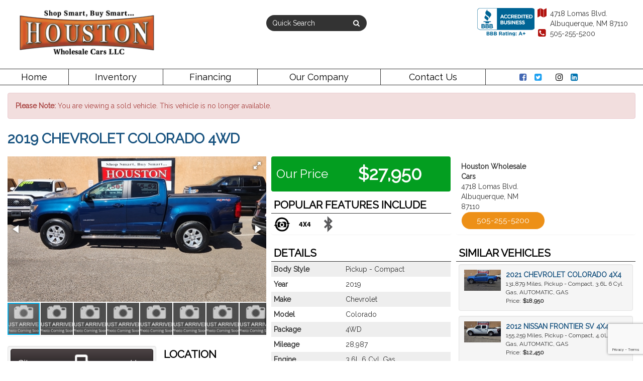

--- FILE ---
content_type: text/html; charset=utf-8
request_url: https://houstonwholesalecars.net/inventory/details/USED/CHEVROLET/COLORADO/2019/Albuquerque/New-Mexico/6057275/339999
body_size: 24670
content:
<!DOCTYPE html>
<html lang="en">
<head>
    <meta charset="utf-8" />
    <meta http-equiv="X-UA-Compatible" content="IE=edge" />
    <meta name="viewport" content="width=device-width, initial-scale=1, minimal-ui">
    <meta name="description" content="Houston Wholesale Cars : A USED 2019 Chevrolet Colorado 339999 for sale in Albuquerque New Mexico 87110. 27950" />
    <title>Stock# 339999 USED 2019 Chevrolet Colorado | Albuquerque, New Mexico 87110 | Houston Wholesale Cars</title>
    <link rel="preconnect" href="https://cdn.carbase.com">
    <link rel="preconnect" href="https://secure.carbase.com">
    <link rel="preconnect" href="https://analytics.carbaselive.com">
    
<script src="https://www.google.com/recaptcha/enterprise.js?render=6LeIO9wUAAAAAJx51j6BF2Bsgfhfhqai5gD66LCy"></script>

<script>
    window.addEventListener('load', function () {
        var recaptchaInputs = document.querySelectorAll('[name="RecaptchaToken"]');
        if (recaptchaInputs.length > 0) {
            setTokens();
        }
        function setTokens() {
            grecaptcha.enterprise.execute('6LeIO9wUAAAAAJx51j6BF2Bsgfhfhqai5gD66LCy', { action: 'SubmitForm' }).then(function (token) {
                recaptchaInputs.forEach(function (input) {
                    input.value = token;
                });
                setTimeout(setTokens, 1000 * 60 * 2);
            });
        }
    });
</script>
    
<link rel="canonical" href="https://houstonwholesalecars.com/inventory/details/USED/CHEVROLET/COLORADO/2019/Albuquerque/New-Mexico/6057275/339999"/>
<meta property="og:locale" content="en_US"/>
<meta property="og:title" content="Stock# 339999 USED 2019 Chevrolet Colorado"/>
<meta property="og:description" content="Houston Wholesale Cars : A USED 2019 Chevrolet Colorado 339999 for sale in Albuquerque New Mexico 87110. 27950"/>
<meta property="og:url" content="http://houstonwholesalecars.net/inventory/details/USED/CHEVROLET/COLORADO/2019/Albuquerque/New-Mexico/6057275/339999"/>
<meta property="og:site_name" content="Houston Wholesale Cars "/>


  <meta property='og:type' content='product'/>
  <meta property="og:phone_number" content="505-255-5200">
  <meta property="product:price:amount" content="27950">
  <meta property="product:price:currency" content="USD">
  <meta property="og:street-address" content="4718 Lomas Blvd.">
  <meta property="og:locality" content="Albuquerque">
  <meta property="og:region" content="New Mexico">
  <meta property="og:postal-code" content="87110">
  <meta property="og:country-name" content="USA">
    <meta property="og:image" content="https://cdn.carbase.com/dealer/houstonwholesaldd474/6057275_189913596_640.jpg"/>
    <meta property="og:image:secure_url" content="https://cdn.carbase.com/dealer/houstonwholesaldd474/6057275_189913596_640.jpg"/>
    <link rel="image_src" href="https://cdn.carbase.com/dealer/houstonwholesaldd474/6057275_189913596_640.jpg"/>

<meta name="theme-color" content="#B1130F">
<script src="https://kit.fontawesome.com/98042dee9d.js" crossorigin="anonymous"></script>

<link rel="icon" type="image/png" href='https://cdn.carbase.com/assets/houstonwholesaldd474/246/assets/images/favicon.ico' />
<meta name="google-site-verification" content="I6FZD3Y0JKSo5GlvL64_CmEOfrIVHqkiWtWhpkvTONU" />

<!-- Global site tag (gtag.js) - Google Analytics -->

<script async src="https://www.googletagmanager.com/gtag/js?id=G-PEHNS9FH3W"></script>

<script>

  window.dataLayer = window.dataLayer || [];

  function gtag(){dataLayer.push(arguments);}

  gtag('js', new Date());

 

  gtag('config', 'G-PEHNS9FH3W');

</script>

<!-- Start Car now kh 10-9-18-->
<script>
(function(d, s, id) {
  var js, cnjs = d.getElementsByTagName('head')[0];
  if (d.getElementById(id)) return;
  js = d.createElement(s); js.id = id;
  js.src = "//app.carnow.com/dealers/carnow_plugin.js?key=1Gf5uCpohfjuKw2mh0Iat0mmxGGI5gvGFIyCdraC0JF7yn0q";
  cnjs.appendChild(js, cnjs);
  js.onload = function () { CarNowPlugin.init(); }
}(document, 'script', 'com-carnow-plugin'));
</script>
<!-- End Car now -->

<!-- Google Tag Manager -->
<script>(function(w,d,s,l,i){w[l]=w[l]||[];w[l].push({'gtm.start':
new Date().getTime(),event:'gtm.js'});var f=d.getElementsByTagName(s)[0],

j=d.createElement(s),dl=l!='dataLayer'?'&l='+l:'';j.async=true;j.src=
'https://www.googletagmanager.com/gtm.js?id='+i+dl;f.parentNode.insertBefore(j,f);
})(window,document,'script','dataLayer','GTM-M2KQWWK');</script>

<script>(function(w,d,s,l,i){w[l]=w[l]||[];w[l].push({'gtm.start':
new Date().getTime(),event:'gtm.js'});var f=d.getElementsByTagName(s)[0],

j=d.createElement(s),dl=l!='dataLayer'?'&l='+l:'';j.async=true;j.src=
'https://www.googletagmanager.com/gtm.js?id='+i+dl;f.parentNode.insertBefore(j,f);
})(window,document,'script','dataLayer','GTM-T359PRD');</script>
<!-- End Google Tag Manager -->

    
    <link href="https://cdn.carbase.com/global/bundle.css?h=1265d22f8631e8a50e46afdb5ae200a6b9416e33" rel="stylesheet" type="text/css" />
    
    <link href="https://cdn.carbase.com/resources/houstonwholesaldd474/246.css?v=638597856981231812" type="text/css" rel="stylesheet" />
    
    
    
    <script>window.blockFotoramaData = true; window.CB_RQT = "CB|BB2FD555B4A84FD2A88D7F8F60347CFA:20260120";</script>
    <script>
        !function (a, b, c, d, e, f) { a.ddjskey = e; a.ddoptions = f || null; var m = b.createElement(c), n = b.getElementsByTagName(c)[0]; m.async = 1, m.src = d, n.parentNode.insertBefore(m, n) }(window, document, "script", "https://js.datadome.co/tags.js", "78E75958F5D8D06268C14F1B1AAB5B", { ajaxListenerPath: true, allowHtmlContentTypeOnCaptcha: true });
    </script>
    
    

<script async src="https://www.googletagmanager.com/gtag/js?id=G-SQWLQETF26"></script>

<script>
	window.dataLayer = window.dataLayer || []; function gtag() { dataLayer.push(arguments); } gtag('js', new Date());

		gtag('config', 'UA-8696684-47');
		gtag('config', 'G-SQWLQETF26');
</script>



<script type="text/javascript">
	function GoogleAnalyticsEventTracking(category, action, label) {
		gtag('event', action, { 'event_category': category, 'event_label': label });
	}

	function GoogleAnalyticsConversionTracking(name) {
		gtag('event', 'submit', { 'event_category': 'engagement', 'event_label': name });
	}

	// left over from previous Google Analytics
	function GoogleAnalyticsPageView(url, form) { return; }
</script>



    

<script type="application/ld+json">
  {
  "@context": "http://schema.org",
  "@type": "WebSite",
  "@id": "_webSite",
  "url": "https://houstonwholesalecars.com",
  "name": "Houston Wholesale Cars /",
  "potentialAction": {
  "@type": "SearchAction",
  "target": "https://houstonwholesalecars.com/inventory?FreeText={freetext}",
  "query-input": "required name=freetext"
  }
  }
</script>


<script type="application/ld+json">
  {
  "@context": "http://schema.org",
  "@type": "AutomotiveBusiness",
  "url": "https://houstonwholesalecars.com/",
  "id": "_parentBusiness",
  "image": "https://cdn.carbase.com/assets/houstonwholesaldd474/246/assets/images/logo.png",
  "logo": "https://cdn.carbase.com/assets/houstonwholesaldd474/246/assets/images/logo.png",
  "priceRange": "$$",
  "name": "Houston Wholesale Cars ",
  "telephone": "+1 (505) 255-5200",
  "address": {
  "@type": "PostalAddress",
  "streetAddress": "4718 Lomas Blvd.",
  "addressLocality": "Albuquerque",
  "addressRegion": "NM",
  "postalCode": "87110"
  },
  "contactPoint":[
  {
  "@type": "ContactPoint",
  "contactType": "Sales",
  "telephone": "+1 (505) 255-5200",
  "areaServed": "US"
  }
    ,{
      "@type":
      "ContactPoint",
      "contactType":
      "Sales",
      "telephone":
      "+1 (505) 255-5200",
      "contactOption":
      "TollFree",
      "areaServed":
      "US"
      }
  ]
  }
</script>

  <script type="application/ld+json">
    {
    "@context": "http://schema.org",
    "@type": "AutoDealer",
    "parentOrganization": "_parentBusiness",
    "url": "https://houstonwholesalecars.com/",
    "id": "_primaryf30c834fd7db4",
    "image": "https://cdn.carbase.com/assets/houstonwholesaldd474/246/assets/images/logo.png",
    "logo": "https://cdn.carbase.com/assets/houstonwholesaldd474/246/assets/images/logo.png",
    "priceRange": "$$",
    "name": "Houston Wholesale Cars",
    "telephone": "(505) 255-5200",
    "address": {
    "@type": "PostalAddress",
    "streetAddress": "4718 Lomas Blvd.",
    "addressLocality": "Albuquerque",
    "addressRegion": "NM",
    "postalCode": "87110"
    },
    "contactPoint": [
    {
      "@type": "ContactPoint",
    "contactType": "Sales",
    "telephone": "+1 (505) 255-5200",
    "areaServed": "US"
    }
      ,{
      "@type": "ContactPoint",
      "contactType": "Sales",
      "telephone": "+1 (505) 255-5200",
      "contactOption": "TollFree",
      "areaServed": "US"
      }
    ]
  }
  </script>

<script type="application/ld+json">
  {
  "@context": "http://schema.org",
  "@type": "Car",
  "itemCondition" : "http://schema.org/UsedCondition",
  "sku": "339999",
  "ModelDate": "2019",
  "model": "Colorado",
  "bodyType": "Pickup - Compact",
  "vehicleConfiguration": "4WD Work Truck",
  "driveWheelConfiguration": "4 WHEEL",
  "vehicleIdentificationNumber": "1GCGTBEN5K1339999",
  "name": "2019 Chevrolet Colorado 4WD Work Truck",
    "image": "https://cdn.carbase.com/dealer/houstonwholesaldd474/6057275_189913596_640.jpg",
  "description": "",
  "manufacturer": {
  "@type": "Organization",
  "name": "Chevrolet"
  },
  "mileageFromOdometer": {
  "@type": "QuantitativeValue",
  "unitText": "Miles",
  "value": "28,987"
  },
  "vehicleEngine": {
  "@type": "EngineSpecification",
  "fuelType": "GAS",
  "name": "3.6L 6 Cyl. Gas"
  },  
  "fuelEfficiency": {
  "@type": "QuantitativeValue",
  "unitText": "mpg Highway",
  "value": "24"
  }
    ,"offers": {
      "@type": "Offer",
      "priceCurrency": "USD",
      "itemCondition": "http://schema.org/USEDCondition",
      "availability": "http://schema.org/InStock",
      "price": "27950",
      "seller": {
      "@type": "AutoDealer",
      "@id": "_parentBusiness"
      }
      }

  }
</script>

</head>
<body>
    <img src='https://houstonwholesalecars.com/Main/SetUser?uid=7ab45a8bfc224fe9bc55' class='hidden' alt='' aria-hidden='true' width='1' height='1' />
    


<style>
  select {
    background-image: url("data:image/svg+xml;utf8,<svg xmlns='http://www.w3.org/2000/svg' version='1.1' width='32' height='24' viewBox='0 0 32 24'><polygon points='0,0 32,0 16,24' style='fill: rgb%28138, 138, 138%29'></polygon></svg>") !important;
  }
</style>

<link rel="stylesheet" type="text/css" href="//fonts.googleapis.com/css?family=Playfair+Display|Raleway" />


	<div id="fb-root"></div>
	<script>(function(d, s, id) {
	  var js, fjs = d.getElementsByTagName(s)[0];
	  if (d.getElementById(id)) return;
	  js = d.createElement(s); js.id = id;
	  js.src = "//connect.facebook.net/en_US/sdk.js#xfbml=1&version=v2.8&appId=1387707071292260";
	  fjs.parentNode.insertBefore(js, fjs);
	}(document, 'script', 'facebook-jssdk'));</script>

<div id="sizer_header">

<!--cbhtml-->

<div id="header">
	<div class="container-fluid">
		<div class="row">    
		<div class="col-md-6 col-xs-12">
		  <a href="https://houstonwholesalecars.com/" class="header-logo-wrap"><img src='https://cdn.carbase.com/assets/houstonwholesaldd474/246/assets/images/logo.png' alt="Houston Wholesale Cars" class="header-logo img-responsive center-block" /></a>      
		</div>

		<div class="col-md-6 hidden-xs">
			<div class="hidden-xs col-sm-12 col-md-12 col-lg-12">

				<div class="pull-right">
					<div class="bbb">
						<a href="https://www.bbb.org/new-mexico-southwest-colorado/business-reviews/auto-dealers-used-cars/houston-wholesale-cars-llc-in-albuquerque-nm-99126786" target="_blank">
							<img src='https://cdn.carbase.com/assets/houstonwholesaldd474/246/assets/images/logo_bbb.png' class="img-responsive" alt="Better Business Bureau Accredited Business"/>
						</a>
					</div>
					<div class="contactinfo">
						<div class="info">
							<a href="https://houstonwholesalecars.com/hours-directions" >
								<i class="fa fa-fw fa-map" aria-hidden="true"></i>
								4718 Lomas Blvd.<br>
								<i class="fa fa-fw fa-map invisible" aria-hidden="true"></i>
								Albuquerque, NM 87110
							</a>
						</div>
						<div class="info">
							<a href="tel:+1-505-255-5200">
								<i class="fa fa-fw fa-phone-square" aria-hidden="true"></i>
								505-255-5200
							</a>
						</div>
					</div>
				</div>
        <div class="center-block visible-md visible-lg header-freetext">
          <form class="center-block" action="https://houstonwholesalecars.com/inventory">            
            <div class="input-group">
					    <input class="form-control" type="search" name="freetext" placeholder="Quick Search">
              <span class="input-group-btn">
                <button class="btn btn-default" type="submit">
                  <i class="fa fa-fw fa-search"></i>
                </button>
              </span>
				    </div>
          </form>
        </div>
			</div>
			</div>
		</div>
	</div>
</div>
<nav class="navbar navbar-inverse" role="navigation" id="mainMenu">
	<div class="container-fluid">
		<div class="navbar-header">
			<button type="button" class="navbar-toggle collapsed" data-toggle="collapse" data-target="#cb-header-navbar-collapse">
				<i class="fa fa-bars"></i>
			</button>
			<p class="navbar-btn visible-xs">
					<a class="btn btn-default btn-mobile" href="tel://5052555200"><i class="fa fa-phone"></i> Call</a>
				<a class="btn btn-default btn-mobile" data-toggle="modal" data-target="#general-sms-modal"><i class="fa fa-mobile"></i> Text</a>

					<a class="btn btn-default btn-mobile" href="https://houstonwholesalecars.com/hours-directions"><i class="fa fa-map-marker"></i> Map</a>
					<a class="btn btn-default btn-mobile" href="https://houstonwholesalecars.com/hours-directions"><i class="fa fa-clock-o"></i> Hours</a>
			</p>
		</div>
		<div class="collapse navbar-collapse" id="cb-header-navbar-collapse">
			<ul class="nav navbar-nav">
			<li>
				<a href="https://houstonwholesalecars.com/" target="_top">Home</a>
			</li>
		<li class="dropdown ">
			<a href="#" class="dropdown-toggle" data-toggle="dropdown">Inventory <span class="caret"></span></a>
			<ul class="dropdown-menu" role="menu">
			<li>
				<a href="https://houstonwholesalecars.com/used-inventory" target="_top">All Inventory</a>
			</li>
			<li>
				<a href="https://houstonwholesalecars.com/used-cars" target="_top">Cars</a>
			</li>
			<li>
				<a href="https://houstonwholesalecars.com/used-trucks" target="_top">Trucks</a>
			</li>
			<li>
				<a href="https://houstonwholesalecars.com/used-vans" target="_top">Vans</a>
			</li>
			<li>
				<a href="https://houstonwholesalecars.com/used-suvs" target="_top">SUVs</a>
			</li>
			<li>
				<a href="https://houstonwholesalecars.com/used-crossovers" target="_top">Crossovers</a>
			</li>
			<li>
				<a href="https://houstonwholesalecars.com/schedule-test-drive" target="_top">Schedule Test Drive</a>
			</li>
			<li>
				<a href="https://houstonwholesalecars.com/sell-or-trade-your-vehicle" target="_top">Sell or Trade Your Vehicle</a>
			</li>
			</ul>
		</li>
		<li class="dropdown ">
			<a href="#" class="dropdown-toggle" data-toggle="dropdown">Financing <span class="caret"></span></a>
			<ul class="dropdown-menu" role="menu">
			<li>
				<a href="https://houstonwholesalecars.com/full-credit-app" target="_top">Credit Application</a>
			</li>
			<li>
				<a href="https://houstonwholesalecars.com/privacy" target="_top">Privacy Policy</a>
			</li>
			</ul>
		</li>
		<li class="dropdown ">
			<a href="#" class="dropdown-toggle" data-toggle="dropdown">Our Company <span class="caret"></span></a>
			<ul class="dropdown-menu" role="menu">
			<li>
				<a href="https://houstonwholesalecars.com/about" target="_top">About Us</a>
			</li>
			<li>
				<a href="https://houstonwholesalecars.com/hours-directions" target="_top">Hours &amp; Directions</a>
			</li>
			<li>
				<a href="https://houstonwholesalecars.com/staff" target="_top">Meet Our Staff</a>
			</li>
			<li>
				<a href="https://houstonwholesalecars.com/testimonials" target="_top">Customer Testimonials</a>
			</li>
			<li>
				<a href="https://houstonwholesalecars.com/houston-wholesale-cars-videos" target="_top">Our Videos</a>
			</li>
			</ul>
		</li>
			<li>
				<a href="https://houstonwholesalecars.com/contact-us" target="_top">Contact Us</a>
			</li>
				<li class="social-media hidden-xs">
				
					<a href="https://www.facebook.com/pages/category/Car-Dealership/Houston-Wholesale-Cars-497738477435531/" target="_blank"><i style="color: #4267b2" class="fa fa-facebook-square" aria-hidden="true"></i></a>
						<a href="https://twitter.com/HouWhlseCars" target="_blank"><i style="color: #1da1f2" class="fa fa-twitter-square" aria-hidden="true"></i></a>
				
					<a href="/TikTok-Cars" target="_blank"><i class="fa-brands fa-tiktok"></i></a>
			 
			 <a href="https://www.instagram.com/houston_wholesale_abq/" target="_blank"><i style ="color: #000"   class="fa fa-instagram" aria-hidden="true"></i></a>
			 <a href="https://www.linkedin.com/company/houston-wholesale-cars-llc/" target="_blank"><i style = "color: #0073b0" class="fa fa-linkedin-square" aria-hidden="true"></i></a>
			 
			  <div class="fb-like" data-href="https://www.facebook.com/pages/category/Car-Dealership/Houston-Wholesale-Cars-497738477435531/" data-width="50" data-layout="button_count" data-action="like" data-size="small" data-show-faces="false" data-share="false" style="width:60px;display:inline-block;"></div>
				</li>
			</ul>
		</div>
	</div>
</nav>



<div class="modal fade" id="general-sms-modal" tabindex="-1" role="dialog" aria-hidden="true">
    <div class="modal-dialog">
        <div class="modal-content">
            <div class="modal-header">
                <button type="button" class="close" data-dismiss="modal">
                    <span aria-hidden="true">&times;</span><span class="sr-only">Close</span>
                </button>
                <h4 class="modal-title">Send Us a Text</h4>
            </div>
            <div class="modal-body">
                <p>Use the form below to send us a text.</p>                
                
<form action="/Form" class="cb-nj-form" data-ajax="true" data-ajax-method="POST" data-ajax-mode="replace-with" data-ajax-update="#smsform47872" data-campaign="" data-form-code="smsform" data-form-id="smsform" data-form-name="Text Message" data-gameplan-id="0" enctype="application/x-www-form-urlencoded" id="smsform47872" method="post">

<input aria-label="Control Field - Keep Empty" autocomplete="off" class="cb-form-field__subject" id="smsform47872__CBLFormSubjectControl" name="CBLFormSubjectControl" tabindex="-1" type="text" value="" /><input class="form-control" id="smsform47872__RecaptchaToken" name="RecaptchaToken" type="hidden" value="" /><input class="form-control" id="smsform47872__FormId" name="FormId" type="hidden" value="smsform" /><div class="row">
	<div class="col-sm-12">
		<div class="panel panel-default panel-vdp">
			<div class="panel-heading">
				<h4 class="panel-title">Send a Text!</h4>
			</div>
			<div class="panel-body">
				<div class="row">
					<div class="col-sm-6">
						<div class="form-group">
							<label for="smsform47872__Name">Name</label>
							<input aria-label="Name" class="form-control" data-val="true" data-val-length="Maximum 30 Characters" data-val-length-max="30" data-val-required="Name Required" id="smsform47872__Name" maxlength="30" name="Name" placeholder="Enter Name" required="required" type="text" value="" />
							<span class="field-validation-valid" data-valmsg-for="Name" data-valmsg-replace="true"></span>
						</div>
					</div>
					<div class="col-sm-6">
						<div class="form-group">
							<label for="smsform47872__CellNumber">Cell Number</label>
							<input aria-label="Cell Number" class="form-control" data-val="true" data-val-regex="Invalid Phone" data-val-regex-pattern="\(?([0-9]{3})\)?([ .-]?)([0-9]{3})\2([0-9]{4})" data-val-required="What is your cell so we can send a reply?" id="smsform47872__CellNumber" name="CellNumber" placeholder="Enter Cell" required="required" type="tel" value="" />
							<span class="field-validation-valid" data-valmsg-for="CellNumber" data-valmsg-replace="true"></span>
						</div>
					</div>
				</div>
				<div class="row">
					<div class="col-sm-12">
						<div class="form-group">
							<label for="smsform47872__Message">Message</label>
							<textarea class="form-control" cols="20" data-val="true" data-val-length="Please shorten your message." data-val-length-max="160" data-val-required="Please enter a message." id="smsform47872__Message" name="Message" placeholder="Enter your message" rows="5">
</textarea>
						</div>
					</div>
				</div>
				<div class="row">
					<div class="col-sm-12">
						<input class="form-control" data-val="true" data-val-number="The field Vid must be a number." data-val-required="The Vid field is required." id="smsform47872__Vid" name="Vid" type="hidden" value="6057275" />
						<input class="form-control" data-val="true" data-val-number="The field UserId must be a number." data-val-required="The UserId field is required." id="smsform47872__UserId" name="UserId" type="hidden" value="0" />
						<input type="submit" value="Send" class="btn btn-success btn-sm" />
						<button data-cancel-sms type="reset" data-dismiss="modal" class="btn btn-danger btn-sm" onclick="$(this).parents('[data-view-sms]').slideUp();">Cancel</button>
					</div>
				</div>
			</div>
		</div>

		
	</div>
	<div class="col-sm-6 clearfix">&nbsp;</div>
</div>
</form>


				
            </div>
        </div>
    </div>
</div>






</div>



<!--cbhtml-->

<div class="container-fluid container-vdp">
    <div class="row">
      <div class="col-xs-12">
        <div class="alert alert-danger">
          <b>Please Note: </b> You are viewing a sold vehicle. This vehicle is no longer available.
        </div>
      </div>
    </div>
  <div class="row" id="VDPTitleBar">
    <div class="col-xs-12">
      2019 Chevrolet Colorado
      4WD
      <div class="sharethis">
        <span class="st_sharethis_large" displaytext="ShareThis"></span>
        <span class="st_facebook_large" displaytext="Facebook"></span>
        <span class="st_twitter_large" displaytext="Tweet"></span>
        <span class="st_googleplus_large" displaytext="Google +"></span>
        <span class="st_pinterest_large" displaytext="Pinterest"></span>
        <span class="st_email_large" displaytext="Email"></span>
      </div>
    </div>
  </div>
  <div class="row">
    <div class="col-xs-12 col-md-4 col-lg-5">
      <div class="panel panel-default" id="vdp-slideshow-panel">
        

<div class="fotorama"
     data-nav=thumbs
     data-navposition=bottom
     data-allowfullscreen=native
     data-fit=contain
     data-transition=slide
     
     
     data-direction=ltr
     data-arrows=true
     data-hash=false
     data-loop=true
     data-autoplay=true
     data-stopautoplayontouch=true
     data-keyboard=true
     data-click=true
     data-swipe=true
     data-trackpad=true
     data-shuffle=false
     data-shadows=true
     data-width=100%
     
     
     
     
     
     
     
     >

	
			<a href="https://cdn.carbase.com/dealer/houstonwholesaldd474/6057275_189913596_640.jpg"
				 data-thumb="https://cdn.carbase.com/dealerx/houstonwholesaldd474/6057275_189913596_120.jpg?w=91"
				 ></a>
			<a href="https://cdn.carbase.com/dealer/houstonwholesaldd474/6057275_189913599_640.jpg"
				 data-thumb="https://cdn.carbase.com/dealerx/houstonwholesaldd474/6057275_189913599_120.jpg?w=91"
				 ></a>
			<a href="https://cdn.carbase.com/dealer/houstonwholesaldd474/6057275_189913603_640.jpg"
				 data-thumb="https://cdn.carbase.com/dealerx/houstonwholesaldd474/6057275_189913603_120.jpg?w=91"
				 ></a>
			<a href="https://cdn.carbase.com/dealer/houstonwholesaldd474/6057275_189913606_640.jpg"
				 data-thumb="https://cdn.carbase.com/dealerx/houstonwholesaldd474/6057275_189913606_120.jpg?w=91"
				 ></a>
			<a href="https://cdn.carbase.com/dealer/houstonwholesaldd474/6057275_189913608_640.jpg"
				 data-thumb="https://cdn.carbase.com/dealerx/houstonwholesaldd474/6057275_189913608_120.jpg?w=91"
				 ></a>
			<a href="https://cdn.carbase.com/dealer/houstonwholesaldd474/6057275_189913611_640.jpg"
				 data-thumb="https://cdn.carbase.com/dealerx/houstonwholesaldd474/6057275_189913611_120.jpg?w=91"
				 ></a>
			<a href="https://cdn.carbase.com/dealer/houstonwholesaldd474/6057275_189913613_640.jpg"
				 data-thumb="https://cdn.carbase.com/dealerx/houstonwholesaldd474/6057275_189913613_120.jpg?w=91"
				 ></a>
			<a href="https://cdn.carbase.com/dealer/houstonwholesaldd474/6057275_189913615_640.jpg"
				 data-thumb="https://cdn.carbase.com/dealerx/houstonwholesaldd474/6057275_189913615_120.jpg?w=91"
				 ></a>
			<a href="https://cdn.carbase.com/dealer/houstonwholesaldd474/6057275_189913617_640.jpg"
				 data-thumb="https://cdn.carbase.com/dealerx/houstonwholesaldd474/6057275_189913617_120.jpg?w=91"
				 ></a>
			<a href="https://cdn.carbase.com/dealer/houstonwholesaldd474/6057275_189913619_640.jpg"
				 data-thumb="https://cdn.carbase.com/dealerx/houstonwholesaldd474/6057275_189913619_120.jpg?w=91"
				 ></a>
			<a href="https://cdn.carbase.com/dealer/houstonwholesaldd474/6057275_189913621_640.jpg"
				 data-thumb="https://cdn.carbase.com/dealerx/houstonwholesaldd474/6057275_189913621_120.jpg?w=91"
				 ></a>
			<a href="https://cdn.carbase.com/dealer/houstonwholesaldd474/6057275_189913623_640.jpg"
				 data-thumb="https://cdn.carbase.com/dealerx/houstonwholesaldd474/6057275_189913623_120.jpg?w=91"
				 ></a>
			<a href="https://cdn.carbase.com/dealer/houstonwholesaldd474/6057275_189913625_640.jpg"
				 data-thumb="https://cdn.carbase.com/dealerx/houstonwholesaldd474/6057275_189913625_120.jpg?w=91"
				 ></a>
			<a href="https://cdn.carbase.com/dealer/houstonwholesaldd474/6057275_189913626_640.jpg"
				 data-thumb="https://cdn.carbase.com/dealerx/houstonwholesaldd474/6057275_189913626_120.jpg?w=91"
				 ></a>
</div>
























      </div>      
      <div class="visible-xs">
        
	<table class="price-details">
			<tr>
				<td>Our Price</td>
				<td class="final right">$27,950</td>
			</tr>
	</table>

        	<div class="panel panel-vdp">
		<div class="panel-heading">
			<h4 class="panel-title">Popular features include</h4>
		</div>
		<div class="panel-body">
			<ul class="list-inline remove-bottom-margin popular-feature-list">
                    <!-- icon src: https://cdn.carbase.com//icons/PopularFeatureIcons/backupcamera.png -->
					<li><img src="https://cdn.carbase.com//icons/PopularFeatureIcons/backupcamera.png" alt="Backup Camera" data-toggle="tooltip" title="Backup Camera" height="32" width="32" class="popular-feature-icon"/></li>
                    <!-- icon src: https://cdn.carbase.com//icons/PopularFeatureIcons/4x4.png -->
					<li><img src="https://cdn.carbase.com//icons/PopularFeatureIcons/4x4.png" alt="4X4" data-toggle="tooltip" title="4X4" height="32" width="32" class="popular-feature-icon"/></li>
                    <!-- icon src: https://cdn.carbase.com//icons/PopularFeatureIcons/bluetooth.png -->
					<li><img src="https://cdn.carbase.com//icons/PopularFeatureIcons/bluetooth.png" alt="Bluetooth" data-toggle="tooltip" title="Bluetooth" height="32" width="32" class="popular-feature-icon"/></li>
			</ul>
		</div>
	</div>

        <div class="panel panel-vdp">
          





<div class="panel-heading">
	<h4 class="panel-title">Details</h4>
</div>
<table class="table table-condensed table-striped remove-bottom-margin">
	<tbody>
		<tr data-cb-detail="body">
			<td data-cb-label><strong>Body Style</strong></td>
			<td data-cb-value>Pickup - Compact</td>
		</tr>
		<tr data-cb-detail="myear">
			<td data-cb-label><strong>Year</strong></td>
			<td data-cb-value>2019</td>
		</tr>
		<tr data-cb-detail="make">
			<td data-cb-label><strong>Make</strong></td>
			<td data-cb-value>Chevrolet</td>
		</tr>
		<tr data-cb-detail="model">
			<td data-cb-label><strong>Model</strong></td>
			<td data-cb-value>Colorado</td>
		</tr>
		<tr data-cb-detail="package">
			<td data-cb-label><strong>Package</strong></td>
			<td data-cb-value>4WD</td>
		</tr>
		<tr data-cb-detail="mileage">
			<td data-cb-label><strong>Mileage</strong></td>
			<td data-cb-value>28,987</td>
		</tr>
		<tr data-cb-detail="engine">
			<td data-cb-label><strong>Engine</strong></td>
			<td data-cb-value>3.6L 6 Cyl. Gas</td>
		</tr>
		<tr data-cb-detail="fueltype">
			<td data-cb-label><strong>Fuel</strong></td>
			<td data-cb-value>GAS</td>
		</tr>
		<tr data-cb-detail="transmission">
			<td data-cb-label><strong>Transmission</strong></td>
			<td data-cb-value>AUTOMATIC</td>
		</tr>
		<tr data-cb-detail="drivetype">
			<td data-cb-label><strong>Drive Type</strong></td>
			<td data-cb-value>4 WHEEL</td>
		</tr>
		<tr data-cb-detail="extcolor">
			<td data-cb-label><strong>Color</strong></td>
			<td data-cb-value>Pacific Blue Metallic</td>
		</tr>
		
		<tr data-cb-detail="vin">
			<td data-cb-label><strong>VIN</strong></td>
			<td data-cb-value>1GCGTBEN5K1339999</td>
		</tr>
		<tr data-cb-detail="stockno">
			<td data-cb-label><strong>Stock Number</strong></td>
			<td data-cb-value>339999</td>
		</tr>
	</tbody>
</table>
        </div>
        <div class="row">
            <div class="col-xs-12">
              <div class="well" style="padding:5px">
                <div class="mpg-box mpg-box-lg cb-black-gradient">
                  <div class="mpg-box-inner"></div>
                  <div class="mpg-city">
                    <span class="mpg-label">City</span>
                    <span class="mpg-value">17</span>
                  </div>
                  <div class="mpg-highway">
                    <span class="mpg-label">Hwy</span>
                    <span class="mpg-value">24</span>
                  </div>
                </div>
                <div style="text-align: center;">
                  <small>*EPA estimates. Actual mileage will vary.</small>
                </div>
              </div>
            </div>
          <div class="col-xs-12">
            <div class="panel panel-vdp clearfix">
              <div class="panel-heading">
                <h3 class="panel-title">Location</h3>
              </div>
              <div class="panel-body text-center">
                <address data-location="primaryf30c834fd7db4">
                  <strong>Houston Wholesale Cars</strong><br>
                  4718 Lomas Blvd.<br>
                  Albuquerque, New Mexico 87110 <br>
                  <a class="btn btn-default cta-button" href="tel://5052555200">505-255-5200</a>
                </address>
              </div>
            </div>
          </div>
        </div>
      </div>
      
      
      <div class="row">
        <div class="col-lg-7 col-md-12 col-sm-6 col-xs-12">
            <div class="well" style="padding:5px">
              <div class="mpg-box mpg-box-lg cb-black-gradient">
                <div class="mpg-box-inner"></div>
                <div class="mpg-city">
                  <span class="mpg-label">City</span>
                  <span class="mpg-value">17</span>
                </div>
                <div class="mpg-highway">
                  <span class="mpg-label">Hwy</span>
                  <span class="mpg-value">24</span>
                </div>
              </div>
              <div style="text-align: center;">
                <small>*EPA estimates. Actual mileage will vary.</small>
              </div>
            </div>
        </div>
        <div class="col-lg-5 col-md-12 col-sm-6 col-xs-12 hidden-xs">
        
          <div class="panel panel-vdp clearfix hidden-xs">
            <div class="panel-heading">
              <h3 class="panel-title">Location</h3>
            </div>
            <div class="panel-body text-center">
              <address data-location="primaryf30c834fd7db4">
                <strong>Houston Wholesale Cars</strong><br>
                4718 Lomas Blvd.<br>
                Albuquerque,
                NM
                87110<br>
                <a class="btn btn-default cta-button" href="tel://5052555200">505-255-5200</a>
              </address>
            </div>
          </div>
        </div>
      </div>
    </div>
    <div class="col-xs-12 col-md-8 col-lg-7">
      <div class="row">
        <div class="col-sm-12 col-md-6 col-lg-6">
          <div class="hidden-xs">
            
	<table class="price-details">
			<tr>
				<td>Our Price</td>
				<td class="final right">$27,950</td>
			</tr>
	</table>

            	<div class="panel panel-vdp">
		<div class="panel-heading">
			<h4 class="panel-title">Popular features include</h4>
		</div>
		<div class="panel-body">
			<ul class="list-inline remove-bottom-margin popular-feature-list">
                    <!-- icon src: https://cdn.carbase.com//icons/PopularFeatureIcons/backupcamera.png -->
					<li><img src="https://cdn.carbase.com//icons/PopularFeatureIcons/backupcamera.png" alt="Backup Camera" data-toggle="tooltip" title="Backup Camera" height="32" width="32" class="popular-feature-icon"/></li>
                    <!-- icon src: https://cdn.carbase.com//icons/PopularFeatureIcons/4x4.png -->
					<li><img src="https://cdn.carbase.com//icons/PopularFeatureIcons/4x4.png" alt="4X4" data-toggle="tooltip" title="4X4" height="32" width="32" class="popular-feature-icon"/></li>
                    <!-- icon src: https://cdn.carbase.com//icons/PopularFeatureIcons/bluetooth.png -->
					<li><img src="https://cdn.carbase.com//icons/PopularFeatureIcons/bluetooth.png" alt="Bluetooth" data-toggle="tooltip" title="Bluetooth" height="32" width="32" class="popular-feature-icon"/></li>
			</ul>
		</div>
	</div>

          </div>
          <div class="panel panel-vdp hidden-xs">
            





<div class="panel-heading">
	<h4 class="panel-title">Details</h4>
</div>
<table class="table table-condensed table-striped remove-bottom-margin">
	<tbody>
		<tr data-cb-detail="body">
			<td data-cb-label><strong>Body Style</strong></td>
			<td data-cb-value>Pickup - Compact</td>
		</tr>
		<tr data-cb-detail="myear">
			<td data-cb-label><strong>Year</strong></td>
			<td data-cb-value>2019</td>
		</tr>
		<tr data-cb-detail="make">
			<td data-cb-label><strong>Make</strong></td>
			<td data-cb-value>Chevrolet</td>
		</tr>
		<tr data-cb-detail="model">
			<td data-cb-label><strong>Model</strong></td>
			<td data-cb-value>Colorado</td>
		</tr>
		<tr data-cb-detail="package">
			<td data-cb-label><strong>Package</strong></td>
			<td data-cb-value>4WD</td>
		</tr>
		<tr data-cb-detail="mileage">
			<td data-cb-label><strong>Mileage</strong></td>
			<td data-cb-value>28,987</td>
		</tr>
		<tr data-cb-detail="engine">
			<td data-cb-label><strong>Engine</strong></td>
			<td data-cb-value>3.6L 6 Cyl. Gas</td>
		</tr>
		<tr data-cb-detail="fueltype">
			<td data-cb-label><strong>Fuel</strong></td>
			<td data-cb-value>GAS</td>
		</tr>
		<tr data-cb-detail="transmission">
			<td data-cb-label><strong>Transmission</strong></td>
			<td data-cb-value>AUTOMATIC</td>
		</tr>
		<tr data-cb-detail="drivetype">
			<td data-cb-label><strong>Drive Type</strong></td>
			<td data-cb-value>4 WHEEL</td>
		</tr>
		<tr data-cb-detail="extcolor">
			<td data-cb-label><strong>Color</strong></td>
			<td data-cb-value>Pacific Blue Metallic</td>
		</tr>
		
		<tr data-cb-detail="vin">
			<td data-cb-label><strong>VIN</strong></td>
			<td data-cb-value>1GCGTBEN5K1339999</td>
		</tr>
		<tr data-cb-detail="stockno">
			<td data-cb-label><strong>Stock Number</strong></td>
			<td data-cb-value>339999</td>
		</tr>
	</tbody>
</table>
          </div>
          <div class="panel panel-vdp">
            <div class="panel-heading clearfix">
              <button class="btn btn-default btn-sm pull-right" type="button" data-toggle="collapse" data-target="#vdpFeaturesCollapse">Show Features</button>
              <h3 class="panel-title pull-left" style="padding-top: 7.5px">Features</h3>
            </div>
            <div class="collapse" id="vdpFeaturesCollapse">
              <table class="table table-condensed table-striped remove-bottom-margin">
                <tr><td>Tow Hooks</td>
<td>Traction Control</td>
</tr>
<tr><td>Airbag - Driver</td>
<td>Airbag - Passenger</td>
</tr>
<tr><td>Side Airbags</td>
<td>Roof Airbags</td>
</tr>
<tr><td>Air Conditioning</td>
<td>AM/FM Radio</td>
</tr>
<tr><td>Backup Camera</td>
<td>Four Wheel ABS</td>
</tr>
<tr><td>4-Wheel Disc Brakes</td>
<td>Four Wheel Drive</td>
</tr>
<tr><td>Vehicle Anti-theft</td>
<td>V6 Cyl. Engine</td>
</tr>
<tr><td>Power Locks</td>
<td>Power Windows</td>
</tr>
<tr><td>Vanity Mirrors</td>
<td>Power Driver Seat</td>
</tr>
<tr><td>Front Bucket Seats</td>
<td>Tilt Steering Wheel</td>
</tr>
<tr><td>Bluetooth Connection</td>
<td></td>
</tr>

              </table>
            </div>
          </div>
        </div>
        <div class="col-sm-12 col-md-6 col-lg-6">
          <div class="panel panel-vdp hidden-xs">
            <div class="list-group vdp-button-group">
              <div class="list-group-item">
                <div class="row">
                  <div class="col-lg-6">
                    <address class="remove-bottom-margin">
                      <strong>Houston Wholesale Cars</strong><br>
                      4718 Lomas Blvd.<br>
                      Albuquerque,
                      NM
                      87110<br>
                    </address>
                    <a class="btn btn-default cta-button" href="tel://5052555200">505-255-5200</a>
                  </div>
                  <div class="col-lg-6">
                    <div class="row text-center" style="margin:0px;">
                      <div class="col-xs-6" style="padding:0px;">
                            <div class="carfax-container srp-carfax" data-vin="1GCGTBEN5K1339999" data-carfaxid="C410755"></div>
                      </div>
                      <div class="col-xs-6" style="padding:0px;">
                        <span data-cg-vin="1GCGTBEN5K1339999" data-cg-price="27950"></span>
                      </div>
                    </div>
                  </div>
                </div>
              </div>
            </div>
          </div>
          <div class="panel panel-vdp vdp-similar-vehicles-panel">
	<div class="panel-heading">
		<h3 class="panel-title">Similar Vehicles</h3>
	</div>
	<div class="panel-body">
		
	<div class="well vdp-similar-vehicle-item" data-vid="6300714" data-detailurl="/inventory/details/used/Chevrolet/Colorado/2021/Albuquerque/New-Mexico/6300714/217516" style="padding: 10px;">
	<div class="row">
		<div class="col-lg-3 col-sm-4">
			<a href="/inventory/details/used/Chevrolet/Colorado/2021/Albuquerque/New-Mexico/6300714/217516" class="vdp-similar-vehicle-thumbnail">
				
<img src="https://cdn.carbase.com/dealer/houstonwholesaldd474/6300714_196664354_250.jpg" alt="2021 Chevrolet Colorado" class="img-responsive" data-cb-inventory-pic onerror="this.src='https://cdn.carbase.com//Assets/nophoto_Small.jpg'"/>
			</a>
		</div>
		<div class="col-lg-9 col-sm-8" style="padding-right:0">
			<a href="/inventory/details/used/Chevrolet/Colorado/2021/Albuquerque/New-Mexico/6300714/217516" class="media-heading">2021 Chevrolet Colorado 4X4</a>
			<p style="font-size:85%">
				131,879 Miles, Pickup - Compact, 3.6L 6 Cyl. Gas, AUTOMATIC, GAS
				<br/>
					<span>Price: </span> <strong>$18,950</strong>
			</p>
		</div>
	</div>
</div>	<div class="well vdp-similar-vehicle-item" data-vid="6300402" data-detailurl="/inventory/details/used/Nissan/Frontier/2012/Albuquerque/New-Mexico/6300402/401101" style="padding: 10px;">
	<div class="row">
		<div class="col-lg-3 col-sm-4">
			<a href="/inventory/details/used/Nissan/Frontier/2012/Albuquerque/New-Mexico/6300402/401101" class="vdp-similar-vehicle-thumbnail">
				
<img src="https://cdn.carbase.com/dealer/houstonwholesaldd474/6300402_196726806_250.jpg" alt="2012 Nissan Frontier" class="img-responsive" data-cb-inventory-pic onerror="this.src='https://cdn.carbase.com//Assets/nophoto_Small.jpg'"/>
			</a>
		</div>
		<div class="col-lg-9 col-sm-8" style="padding-right:0">
			<a href="/inventory/details/used/Nissan/Frontier/2012/Albuquerque/New-Mexico/6300402/401101" class="media-heading">2012 Nissan Frontier SV 4x4</a>
			<p style="font-size:85%">
				155,259 Miles, Pickup - Compact, 4.0L 6 Cyl. Gas, AUTOMATIC, GAS
				<br/>
					<span>Price: </span> <strong>$12,450</strong>
			</p>
		</div>
	</div>
</div><div class="well vdp-similar-vehicle-item" data-vid="6302640" data-detailurl="/inventory/details/used/Toyota/Tacoma-2WD/2023/Albuquerque/New-Mexico/6302640/204451" style="padding: 10px;">
	<div class="row">
		<div class="col-lg-3 col-sm-4">
			<a href="/inventory/details/used/Toyota/Tacoma-2WD/2023/Albuquerque/New-Mexico/6302640/204451" class="vdp-similar-vehicle-thumbnail">
				
<img src="https://cdn.carbase.com/dealer/houstonwholesaldd474/6302640_196825080_250.jpg" alt="2023 Toyota Tacoma 2WD" class="img-responsive" data-cb-inventory-pic onerror="this.src='https://cdn.carbase.com//Assets/nophoto_Small.jpg'"/>
			</a>
		</div>
		<div class="col-lg-9 col-sm-8" style="padding-right:0">
			<a href="/inventory/details/used/Toyota/Tacoma-2WD/2023/Albuquerque/New-Mexico/6302640/204451" class="media-heading">2023 Toyota Tacoma 2WD TRD Off Road</a>
			<p style="font-size:85%">
				29,591 Miles, Pickup - Compact, 3.5L 6 Cyl. Gas, AUTOMATIC, GAS
				<br/>
					<span>Price: </span> <strong>$33,950</strong>
			</p>
		</div>
	</div>
</div>	<div class="well vdp-similar-vehicle-item" data-vid="6306127" data-detailurl="/inventory/details/used/Toyota/Tacoma/2018/Albuquerque/New-Mexico/6306127/127672" style="padding: 10px;">
	<div class="row">
		<div class="col-lg-3 col-sm-4">
			<a href="/inventory/details/used/Toyota/Tacoma/2018/Albuquerque/New-Mexico/6306127/127672" class="vdp-similar-vehicle-thumbnail">
								 

<img src="https://cdn.carbase.com/assets/houstonwholesaldd474/246/assets/images/nopic.jpg" style="margin: auto;" class="img-responsive" alt="2018 Toyota Tacoma"/>
			</a>
		</div>
		<div class="col-lg-9 col-sm-8" style="padding-right:0">
			<a href="/inventory/details/used/Toyota/Tacoma/2018/Albuquerque/New-Mexico/6306127/127672" class="media-heading">2018 Toyota Tacoma TRD Off Road 4X4</a>
			<p style="font-size:85%">
				85,592 Miles, Pickup - Compact, 3.5L 6 Cyl. Gas, AUTOMATIC, GAS
				<br/>
					<span>Price: </span> <strong>$29,950</strong>
			</p>
		</div>
	</div>
</div></div>
</div>


          
        </div>
      </div>
    </div>
  </div>
  <div class="row">
    <div class="col-xs-12">
      
<div class="panel panel-default disclaimer">
  <div class="panel-heading">
    <div class="panel-title">
      Disclaimer
    </div>
  </div>
  <div class="panel-body">
      <p>
        Although every reasonable effort has been made to ensure the accuracy of the information contained on this site,
        absolute accuracy cannot be guaranteed. This site, and all information and materials appearing on it, are presented
        to the user "as is" without warranty of any kind, either expressed or implied. All vehicles are subject to prior sale.
        Price does not include applicable tax, title, license, processing and/or documentation fees, and destination charges.
      </p>
  </div>
</div>

    </div>
  </div>
</div>
<!--cbhtml-->

<div class="modal fade" id="check-availability-modal" tabindex="-1" role="dialog" aria-hidden="true">
	<div class="modal-dialog">
		<div class="modal-content">
			<div class="modal-header">
				<button class="close" type="button" data-dismiss="modal">
					<span aria-hidden="true">&#215;</span><span class="sr-only">Close</span>
				</button>
				<h4 class="modal-title">Check Availability</h4>
			</div>
			<div class="modal-body">
				
<form action="/Form" class="cb-nj-form" data-ajax="true" data-ajax-method="POST" data-ajax-mode="replace-with" data-ajax-update="#detailcontactform1f288" data-campaign="" data-form-code="detailcontactform" data-form-id="detailcontactform" data-form-name="Contact Us" data-gameplan-id="0" enctype="application/x-www-form-urlencoded" id="detailcontactform1f288" method="post">

<input aria-label="Control Field - Keep Empty" autocomplete="off" class="cb-form-field__subject" id="detailcontactform1f288__CBLFormSubjectControl" name="CBLFormSubjectControl" tabindex="-1" type="text" value="" /><input class="form-control" id="detailcontactform1f288__RecaptchaToken" name="RecaptchaToken" type="hidden" value="" /><input class="form-control" id="detailcontactform1f288__FormId" name="FormId" type="hidden" value="detailcontactform" /><div class="row">
	<div class="col-sm-12">
		<div class="form-group">
			<label for="Name">Name</label>
			<input class="form-control" data-val="true" data-val-length="Maximum 30 Characters" data-val-length-max="30" data-val-required="Name Required" id="Name" name="Name" placeholder="Enter Name" type="text" value="" />
			<span class="field-validation-valid" data-valmsg-for="Name" data-valmsg-replace="true"></span>
		</div>
	</div>
</div>
<div class="row">
	<div class="col-sm-12">
	    <div class="form-group">
	        <label for="Phone">Phone</label>
	        <input class="form-control" data-val="true" data-val-regex="Invalid Phone" data-val-regex-pattern="\(?([0-9]{3})\)?([ .-]?)([0-9]{3})\2([0-9]{4})" data-val-required="Phone Required" id="Phone" name="Phone" placeholder="Enter Phone" type="text" value="" />
	        <span class="field-validation-valid" data-valmsg-for="Phone" data-valmsg-replace="true"></span>
	    </div>
	</div>
</div>
<div class="row">
	<div class="col-sm-12">
		<div class="form-group">
			<label for="Email">Email</label>
			<input class="form-control" data-val="true" data-val-email="The Email field is not a valid e-mail address." data-val-required="Email Required" id="Email" name="Email" placeholder="Enter Email" type="text" value="" />
			<span class="field-validation-valid" data-valmsg-for="Email" data-valmsg-replace="true"></span>
		</div>
	</div>
</div>
<div class="row">
	<div class="col-sm-12">
		<div class="form-group">
			<label for="Message">Message</label>
			<textarea class="form-control" cols="20" id="Message" name="Message" placeholder="How can we help you?" rows="5">
Hello, I would like more information about the 2019 Chevrolet Colorado, stock# 339999.</textarea>
		</div>
	</div>
</div>
<div class="row">
	<div class="col-sm-12">
		<input data-val="true" data-val-number="The field Vid must be a number." data-val-required="The Vid field is required." id="Vid" name="Vid" type="hidden" value="6057275" />
		<input data-val="true" data-val-number="The field UserId must be a number." data-val-required="The UserId field is required." id="UserId" name="UserId" type="hidden" value="0" />
		<input type="submit" value="Send Your Message" class="btn btn-success" />
		<input type="reset" value="Reset" data-dismiss="modal" class="btn btn-danger" />
	</div>
</div>
</form>


			</div>
		</div>
	</div>
</div>

<div class="modal fade" id="price-drop-modal" tabindex="-1" role="dialog" aria-hidden="true">
	<div class="modal-dialog">
		<div class="modal-content">
			<div class="modal-header">
				<button class="close" type="button" data-dismiss="modal">
					<span aria-hidden="true">&#215;</span><span class="sr-only">Close</span>
				</button>
				<h4 class="modal-title">Request Price Drop Notification</h4>
			</div>
			<div class="modal-body">
				
<form action="/Form" class="cb-nj-form" data-ajax="true" data-ajax-method="POST" data-ajax-mode="replace-with" data-ajax-update="#pricedrop8da66" data-campaign="" data-form-code="pricedrop" data-form-id="pricedrop" data-form-name="Price Drop" data-gameplan-id="0" enctype="application/x-www-form-urlencoded" id="pricedrop8da66" method="post">

<input aria-label="Control Field - Keep Empty" autocomplete="off" class="cb-form-field__subject" id="pricedrop8da66__CBLFormSubjectControl" name="CBLFormSubjectControl" tabindex="-1" type="text" value="" /><input class="form-control" id="pricedrop8da66__RecaptchaToken" name="RecaptchaToken" type="hidden" value="" /><input class="form-control" id="pricedrop8da66__FormId" name="FormId" type="hidden" value="pricedrop" /><div class="row">
	<div class="col-lg-12">
		<div class="well">
			Enter your information below to receive a price drop notification on this car!
		</div>
	</div>
</div>
<div class="row">
	<div class="col-lg-12">
		<div class="form-group">
			<label for="pricedrop8da66__Name">Name</label>
			<input aria-label="Name" class="form-control" data-val="true" data-val-required="Name Required" id="pricedrop8da66__Name" name="Name" placeholder="Your name" required="required" type="text" value="" />
			<p class="help-block"><span class="field-validation-valid" data-valmsg-for="Name" data-valmsg-replace="true"></span></p>
		</div>
	</div>
</div>
<div class="row">
	<div class="col-lg-12">
		<div class="form-group">
			<label for="pricedrop8da66__Phone">Phone</label>
			<input aria-label="Phone" class="form-control" data-val="true" data-val-regex="Invalid Phone" data-val-regex-pattern="\(?([0-9]{3})\)?([ .-]?)([0-9]{3})\2([0-9]{4})" id="pricedrop8da66__Phone" name="Phone" placeholder="Your phone" type="tel" value="" />
			<p class="help-block"><span class="field-validation-valid" data-valmsg-for="Phone" data-valmsg-replace="true"></span></p>
		</div>
	</div>
</div>
<div class="row">
	<div class="col-lg-12">
		<div class="form-group">
			<label for="pricedrop8da66__Email">Email</label>
			<input aria-label="Email" class="form-control" data-val="true" data-val-email="The Email field is not a valid e-mail address." data-val-required="Email Required" id="pricedrop8da66__Email" name="Email" placeholder="Your email address" required="required" type="email" value="" />
			<p class="help-block"><span class="field-validation-valid" data-valmsg-for="Email" data-valmsg-replace="true"></span></p>
		</div>
	</div>
</div>

<div class="row">
	<div class="col-lg-12">
		<div class="form-group">
			<input class="form-control" data-val="true" data-val-number="The field Vid must be a number." id="pricedrop8da66__Vid" name="Vid" type="hidden" value="6057275" />
			<input type="submit" class="btn btn-success" value="Request Price Drop Notification"/>
		</div>
	</div>
</div>

</form>


			</div>
		</div>
	</div>
</div>

<div class="modal fade" id="request-pictures-modal" tabindex="-1" role="dialog" aria-hidden="true">
	<div class="modal-dialog">
		<div class="modal-content">
			<div class="modal-header">
				<button class="close" type="button" data-dismiss="modal">
					<span aria-hidden="true">&#215;</span><span class="sr-only">Close</span>
				</button>
				<h4 class="modal-title">Request Pictures</h4>
			</div>
			<div class="modal-body">
				
<form action="/Form" class="cb-nj-form" data-ajax="true" data-ajax-method="POST" data-ajax-mode="replace-with" data-ajax-update="#requestpictures262d8" data-campaign="" data-form-code="requestpictures" data-form-id="requestpictures" data-form-name="Request Pictures" data-gameplan-id="0" enctype="application/x-www-form-urlencoded" id="requestpictures262d8" method="post">

<input aria-label="Control Field - Keep Empty" autocomplete="off" class="cb-form-field__subject" id="requestpictures262d8__CBLFormSubjectControl" name="CBLFormSubjectControl" tabindex="-1" type="text" value="" /><input class="form-control" id="requestpictures262d8__RecaptchaToken" name="RecaptchaToken" type="hidden" value="" /><input class="form-control" id="requestpictures262d8__FormId" name="FormId" type="hidden" value="requestpictures" /><div class="row">
	<div class="col-lg-12">
		<p>Let us know how to contact you, and which pictures to send.</p>
	</div>
</div>

<div class="row">
	<div class="col-lg-12">
		<div class="form-group">
			<label for="requestpictures262d8__Name">Name</label>
			<input aria-label="Name" class="form-control" data-val="true" data-val-required="Name Required" id="requestpictures262d8__Name" name="Name" placeholder="Your name" required="required" type="text" value="" />
			<p class="help-block"><span class="field-validation-valid" data-valmsg-for="Name" data-valmsg-replace="true"></span></p>
		</div>
	</div>
</div>

<div class="row">
	<div class="col-lg-12">
		<div class="form-group">
			<label for="requestpictures262d8__Email">Email</label>
			<input aria-label="Email" class="form-control" data-val="true" data-val-email="The Email field is not a valid e-mail address." data-val-required="Email Required" id="requestpictures262d8__Email" name="Email" placeholder="Your email address" required="required" type="email" value="" />
			<p class="help-block"><span class="field-validation-valid" data-valmsg-for="Email" data-valmsg-replace="true"></span></p>
		</div>
	</div>
</div>
<div class="row">
	<div class="col-lg-12">
		<div class="form-group">
			<label for="requestpictures262d8__Phone">Phone</label>
			<input aria-label="Phone" class="form-control" data-val="true" data-val-regex="Invalid Phone" data-val-regex-pattern="\(?([0-9]{3})\)?([ .-]?)([0-9]{3})\2([0-9]{4})" id="requestpictures262d8__Phone" name="Phone" placeholder="Your phone" type="tel" value="" /> 
			<p class="help-block"><span class="field-validation-valid" data-valmsg-for="Phone" data-valmsg-replace="true"></span></p>
		</div>
	</div>
</div>
<div class="row">
	<div class="col-sm-12">
		<div class="form-group">
			<label for="requestpictures262d8__Message">Requested Pictures</label>
			<textarea class="form-control" cols="20" id="requestpictures262d8__Message" name="Message" placeholder="Which pictures do you want to see?" rows="5">
Hello, I would like to see more pictures of the 2019 Chevrolet Colorado, stock# 339999.</textarea>
		</div>
	</div>
</div>

<div class="row">
	<div class="col-lg-12">
		<div class="form-group">
			<input class="form-control" data-val="true" data-val-number="The field Vid must be a number." id="requestpictures262d8__Vid" name="Vid" type="hidden" value="6057275" />
			<input type="submit" value="Send Request" class="btn btn-success" />
		</div>
	</div>
</div>

</form>


			</div>
		</div>
	</div>
</div>

<div class="modal fade" id="request-testdrive-modal" tabindex="-1" role="dialog" aria-hidden="true">
	<div class="modal-dialog">
		<div class="modal-content">
			<div class="modal-header">
				<button class="close" type="button" data-dismiss="modal">
					<span aria-hidden="true">&#215;</span><span class="sr-only">Close</span>
				</button>
				<h4 class="modal-title">Request Test Drive</h4>
			</div>
			<div class="modal-body">
				<div class="well">Ready to drive this 2019 Chevrolet Colorado? Let us know below when you are coming in, and we'll get it ready for you.</div>
				
<form action="/Form" class="cb-nj-form" data-ajax="true" data-ajax-method="POST" data-ajax-mode="replace-with" data-ajax-update="#scheduletestdriveform0e9c3" data-campaign="" data-form-code="scheduletestdriveform" data-form-id="scheduletestdriveform" data-form-name="Schedule Test Drive" data-gameplan-id="0" enctype="application/x-www-form-urlencoded" id="scheduletestdriveform0e9c3" method="post">

<input aria-label="Control Field - Keep Empty" autocomplete="off" class="cb-form-field__subject" id="scheduletestdriveform0e9c3__CBLFormSubjectControl" name="CBLFormSubjectControl" tabindex="-1" type="text" value="" /><input class="form-control" id="scheduletestdriveform0e9c3__RecaptchaToken" name="RecaptchaToken" type="hidden" value="" /><input class="form-control" id="scheduletestdriveform0e9c3__FormId" name="FormId" type="hidden" value="scheduletestdriveform" /><div class="row">
	<div class="col-sm-12">
		<div class="form-group">
			<label for="scheduletestdriveform0e9c3__Name">Name</label>
			<input aria-label="Name" class="form-control" data-val="true" data-val-required="Name Required" id="scheduletestdriveform0e9c3__Name" name="Name" placeholder="Enter Name" required="required" type="text" value="" />
			<span class="field-validation-valid" data-valmsg-for="Name" data-valmsg-replace="true"></span>
		</div>
	</div>
</div>
<div class="row">
	<div class="col-sm-6">
		<div class="form-group">
			<label for="scheduletestdriveform0e9c3__Phone">Phone</label>
			<input aria-label="Phone" class="form-control" data-val="true" data-val-regex="Invalid Phone" data-val-regex-pattern="\(?([0-9]{3})\)?([ .-]?)([0-9]{3})\2([0-9]{4})" data-val-required="Phone Required" id="scheduletestdriveform0e9c3__Phone" name="Phone" placeholder="Enter Phone" required="required" type="tel" value="" />
			<span class="field-validation-valid" data-valmsg-for="Phone" data-valmsg-replace="true"></span>
		</div>
	</div>
	<div class="col-sm-6">
		<div class="form-group">
			<label for="scheduletestdriveform0e9c3__Email">Email</label>
			<input aria-label="Email" class="form-control" data-val="true" data-val-email="The Email field is not a valid e-mail address." data-val-required="Email Required" id="scheduletestdriveform0e9c3__Email" name="Email" placeholder="Enter Email" required="required" type="email" value="" />
			<span class="field-validation-valid" data-valmsg-for="Email" data-valmsg-replace="true"></span>
		</div>
	</div>
</div>
<div class="row">
	<div class="col-sm-6">
		<div class="form-group">
			<label for="scheduletestdriveform0e9c3__Date">Date</label>
			<div class="input-group bs-date-picker">
				<input aria-label="Date" class="form-control" data-val="true" data-val-required="Date Required" id="scheduletestdriveform0e9c3__Date" name="Date" placeholder="Date" required="required" type="text" value="" />
				<span class="input-group-addon">
					<span class="glyphicon glyphicon-calendar"></span>
				</span>
			</div>
			<span class="field-validation-valid" data-valmsg-for="Date" data-valmsg-replace="true"></span>
		</div>
	</div>
	<div class="col-sm-6">
		<div class="form-group">
			<label for="scheduletestdriveform0e9c3__Time">Time</label>
			<div class="input-group bs-time-picker">
				<input aria-label="Time" class="form-control" data-val="true" data-val-required="Time Required" id="scheduletestdriveform0e9c3__Time" name="Time" placeholder="Time" required="required" type="text" value="" />
				<span class="input-group-addon">
					<span class="glyphicon glyphicon-calendar"></span>
				</span>
			</div>
			<span class="field-validation-valid" data-valmsg-for="Time" data-valmsg-replace="true"></span>
		</div>
	</div>
</div>
<div class="row">
	<div class="col-sm-12">
		<div class="form-group">
			<label for="scheduletestdriveform0e9c3__Message">Message</label>
			<textarea class="form-control" cols="20" id="scheduletestdriveform0e9c3__Message" name="Message" placeholder="Any questions?" rows="5">
</textarea>
		</div>
	</div>
</div>
<div class="row">
	<div class="col-sm-12">
		<input class="form-control" data-val="true" data-val-number="The field Vid must be a number." data-val-required="The Vid field is required." id="scheduletestdriveform0e9c3__Vid" name="Vid" type="hidden" value="6057275" />
		<input type="submit" value="Send" class="btn btn-success btn-sm" />
		<button type="reset" data-cancel-testdrive class="btn btn-danger btn-sm" data-dismiss="modal" onclick="$(this).parents('[data-view-testdrive]').slideUp();">Cancel</button>

	</div>
</div>




</form>


			</div>
		</div>
	</div>
</div>

<div class="modal fade" id="request-more-info-modal" tabindex="-1" role="dialog" aria-hidden="true">
	<div class="modal-dialog">
		<div class="modal-content">
			<div class="modal-header">
				<button class="close" type="button" data-dismiss="modal">
					<span aria-hidden="true">&#215;</span><span class="sr-only">Close</span>
				</button>
				<h4 class="modal-title">Request More Info</h4>
			</div>
			<div class="modal-body">
				
<form action="/Form" class="cb-nj-form" data-ajax="true" data-ajax-method="POST" data-ajax-mode="replace-with" data-ajax-update="#detailcontactform5861e" data-campaign="" data-form-code="detailcontactform" data-form-id="detailcontactform" data-form-name="Contact Us" data-gameplan-id="0" enctype="application/x-www-form-urlencoded" id="detailcontactform5861e" method="post">

<input aria-label="Control Field - Keep Empty" autocomplete="off" class="cb-form-field__subject" id="detailcontactform5861e__CBLFormSubjectControl" name="CBLFormSubjectControl" tabindex="-1" type="text" value="" /><input class="form-control" id="detailcontactform5861e__RecaptchaToken" name="RecaptchaToken" type="hidden" value="" /><input class="form-control" id="detailcontactform5861e__FormId" name="FormId" type="hidden" value="detailcontactform" /><div class="row">
	<div class="col-sm-12">
		<div class="form-group">
			<label for="Name">Name</label>
			<input class="form-control" data-val="true" data-val-length="Maximum 30 Characters" data-val-length-max="30" data-val-required="Name Required" id="Name" name="Name" placeholder="Enter Name" type="text" value="" />
			<span class="field-validation-valid" data-valmsg-for="Name" data-valmsg-replace="true"></span>
		</div>
	</div>
</div>
<div class="row">
	<div class="col-sm-12">
	    <div class="form-group">
	        <label for="Phone">Phone</label>
	        <input class="form-control" data-val="true" data-val-regex="Invalid Phone" data-val-regex-pattern="\(?([0-9]{3})\)?([ .-]?)([0-9]{3})\2([0-9]{4})" data-val-required="Phone Required" id="Phone" name="Phone" placeholder="Enter Phone" type="text" value="" />
	        <span class="field-validation-valid" data-valmsg-for="Phone" data-valmsg-replace="true"></span>
	    </div>
	</div>
</div>
<div class="row">
	<div class="col-sm-12">
		<div class="form-group">
			<label for="Email">Email</label>
			<input class="form-control" data-val="true" data-val-email="The Email field is not a valid e-mail address." data-val-required="Email Required" id="Email" name="Email" placeholder="Enter Email" type="text" value="" />
			<span class="field-validation-valid" data-valmsg-for="Email" data-valmsg-replace="true"></span>
		</div>
	</div>
</div>
<div class="row">
	<div class="col-sm-12">
		<div class="form-group">
			<label for="Message">Message</label>
			<textarea class="form-control" cols="20" id="Message" name="Message" placeholder="How can we help you?" rows="5">
Hello, I would like more information about the 2019 Chevrolet Colorado, stock# 339999.</textarea>
		</div>
	</div>
</div>
<div class="row">
	<div class="col-sm-12">
		<input data-val="true" data-val-number="The field Vid must be a number." data-val-required="The Vid field is required." id="Vid" name="Vid" type="hidden" value="6057275" />
		<input data-val="true" data-val-number="The field UserId must be a number." data-val-required="The UserId field is required." id="UserId" name="UserId" type="hidden" value="0" />
		<input type="submit" value="Send Your Message" class="btn btn-success" />
		<input type="reset" value="Reset" data-dismiss="modal" class="btn btn-danger" />
	</div>
</div>
</form>


			</div>
		</div>
	</div>
</div>


<div class="modal fade" id="email-friend-modal" tabindex="-1" role="dialog" aria-hidden="true">
	<div class="modal-dialog">
		<div class="modal-content">
			<div class="modal-header">
				<button class="close" type="button" data-dismiss="modal">
					<span aria-hidden="true">&#215;</span><span class="sr-only">Close</span>
				</button>
				<h4 class="modal-title">Email Friend</h4>
			</div>
			<div class="modal-body">
				
<form action="/Form" class="cb-nj-form" data-ajax="true" data-ajax-method="POST" data-ajax-mode="replace-with" data-ajax-update="#emailfriend3bf55" data-campaign="" data-form-code="emailfriend" data-form-id="emailfriend" data-form-name="EmailFriend" data-gameplan-id="0" enctype="application/x-www-form-urlencoded" id="emailfriend3bf55" method="post">

<input aria-label="Control Field - Keep Empty" autocomplete="off" class="cb-form-field__subject" id="emailfriend3bf55__CBLFormSubjectControl" name="CBLFormSubjectControl" tabindex="-1" type="text" value="" /><input class="form-control" id="emailfriend3bf55__RecaptchaToken" name="RecaptchaToken" type="hidden" value="" /><input class="form-control" id="emailfriend3bf55__FormId" name="FormId" type="hidden" value="emailfriend" /><div class="row">
	<div class="col-lg-12">
		<div class="well">
			Share this vehicle with a friend! You can copy yourself, if you want to look at this car again too.
		</div>
	</div>
</div>
<div class="row">
	<div class="col-lg-12">
		<div class="form-group" data-form-field="SenderName"><label for="emailfriend3bf55__SenderName">Your Name</label><input aria-label="Your Name" class="form-control" data-val="true" data-val-required="Required" id="emailfriend3bf55__SenderName" name="SenderName" placeholder="Your Name" required="required" type="text" value="" /><span class="field-validation-valid" data-valmsg-for="SenderName" data-valmsg-replace="true"></span></div>
	</div>
</div>
<div class="row">
	<div class="col-lg-12">
		<div class="form-group" data-form-field="SenderEmail"><label for="emailfriend3bf55__SenderEmail">Your Email Address</label><input aria-label="Your Email Address" class="form-control" data-val="true" data-val-email="The Your Email Address field is not a valid e-mail address." data-val-required="Required" id="emailfriend3bf55__SenderEmail" name="SenderEmail" placeholder="Your Email Address" required="required" type="email" value="" /><span class="field-validation-valid" data-valmsg-for="SenderEmail" data-valmsg-replace="true"></span></div>
	</div>
</div>
<div class="row">
	<div class="col-lg-12">
		<div class="form-group" data-form-field="RecipientEmail"><label for="emailfriend3bf55__RecipientEmail">Friend&#39;s Email Address</label><input aria-label="Friend&#39;s Email Address" class="form-control" data-val="true" data-val-email="The Friend&#39;s Email Address field is not a valid e-mail address." data-val-required="Required" id="emailfriend3bf55__RecipientEmail" name="RecipientEmail" placeholder="Friend&#39;s Email Address" required="required" type="email" value="" /><span class="field-validation-valid" data-valmsg-for="RecipientEmail" data-valmsg-replace="true"></span></div>
	</div>
</div>
<div class="row">
	<div class="col-lg-12">
		<div class="form-group">
			<label for="emailfriend3bf55__CopySelf">Copy Me</label> &emsp;
			<input class="" data-val="true" data-val-required="The Copy Me field is required." id="emailfriend3bf55__CopySelf" name="CopySelf" type="checkbox" value="true" /><input name="CopySelf" type="hidden" value="false" />
			<p class="help-block"><span class="field-validation-valid" data-valmsg-for="CopySelf" data-valmsg-replace="true"></span></p>
		</div>
	</div>
</div>
<div class="row">
	<div class="col-lg-12">
		<div class="form-group">
			<label for="emailfriend3bf55__Message">Your Message</label>
			<textarea class="form-control" cols="20" id="emailfriend3bf55__Message" name="Message" placeholder="Enter your message here" rows="5">
</textarea>
			<p class="help-block"><span class="field-validation-valid" data-valmsg-for="Message" data-valmsg-replace="true"></span></p>
		</div>
	</div>
</div>

<div class="row">
	<div class="col-lg-12">
		<div class="form-group">
			<input class="form-control" data-val="true" data-val-number="The field Vid must be a number." id="emailfriend3bf55__Vid" name="Vid" type="hidden" value="6057275" />
			<input type="submit" value="Send to Friend" class="btn btn-success" />
		</div>
	</div>
</div>
</form>


			</div>
		</div>
	</div>
</div>



<div class="modal fade" id="incentives-large-modal" tabindex="-1" role="dialog" aria-hidden="true">
	<div class="modal-dialog  modal-lg">
		<div class="modal-content">
			<div class="modal-header">
				<button type="button" class="close" data-dismiss="modal">
					<span aria-hidden="true">&times;</span><span class="sr-only">Close</span>
				</button>
				<h4 class="modal-title">Incentives</h4>
			</div>
			<div class="modal-body">
				<iframe style="width: 860px; min-height: 500px;" src="" id="incentivesIframe"></iframe>
			</div>
			<div class="modal-footer">
				<button class="btn btn-success" href="#" data-toggle="modal" data-target="#incentives-qualification-modal">
					Do I Qualify for these incentives?
				</button>
			</div>
		</div>
	</div>
</div>





<div class="modal fade" id="incentives-qualification-modal" tabindex="-1" role="dialog" aria-hidden="true">
	<div class="modal-dialog">
		<div class="modal-content">
			<div class="modal-header">
				<button class="close" type="button" data-dismiss="modal">
					<span aria-hidden="true">&#215;</span><span class="sr-only">Close</span>
				</button>
				<h4 class="modal-title">Incentives Qualification</h4>
			</div>
			<div class="modal-body">
				
<form action="/Form" class="cb-nj-form" data-ajax="true" data-ajax-method="POST" data-ajax-mode="replace-with" data-ajax-update="#incentivesqualification1b049" data-campaign="" data-form-code="incentivesqualification" data-form-id="incentivesqualification" data-form-name="Incentives Qualification Request" data-gameplan-id="0" enctype="application/x-www-form-urlencoded" id="incentivesqualification1b049" method="post">

<input aria-label="Control Field - Keep Empty" autocomplete="off" class="cb-form-field__subject" id="incentivesqualification1b049__CBLFormSubjectControl" name="CBLFormSubjectControl" tabindex="-1" type="text" value="" /><input class="form-control" id="incentivesqualification1b049__RecaptchaToken" name="RecaptchaToken" type="hidden" value="" /><input class="form-control" id="incentivesqualification1b049__FormId" name="FormId" type="hidden" value="incentivesqualification" /><div class="row">
	<div class="col-lg-12">
		<div class="form-group">
			<label for="incentivesqualification1b049__Name">Name</label>
			<input aria-label="Name" class="form-control" data-val="true" data-val-required="Name Required" id="incentivesqualification1b049__Name" name="Name" placeholder="Your name" required="required" type="text" value="" />
			<p class="help-block"><span class="field-validation-valid" data-valmsg-for="Name" data-valmsg-replace="true"></span></p>
		</div>
	</div>
</div>
<div class="row">
	<div class="col-lg-12">
		<div class="form-group">
			<label for="incentivesqualification1b049__Phone">Phone</label>
			<input aria-label="Phone" class="form-control" data-val="true" data-val-regex="Invalid Phone" data-val-regex-pattern="\(?([0-9]{3})\)?([ .-]?)([0-9]{3})\2([0-9]{4})" id="incentivesqualification1b049__Phone" name="Phone" placeholder="Your phone" type="tel" value="" />
			<p class="help-block"><span class="field-validation-valid" data-valmsg-for="Phone" data-valmsg-replace="true"></span></p>
		</div>
	</div>
</div>
<div class="row">
	<div class="col-lg-12">
		<div class="form-group">
			<label for="incentivesqualification1b049__Email">Email</label>
			<input aria-label="Email" class="form-control" data-val="true" data-val-email="The Email field is not a valid e-mail address." data-val-required="Email Required" id="incentivesqualification1b049__Email" name="Email" placeholder="Your email address" required="required" type="email" value="" />
			<p class="help-block"><span class="field-validation-valid" data-valmsg-for="Email" data-valmsg-replace="true"></span></p>
		</div>
	</div>
</div>
<div class="row">
	<div class="col-sm-12">
		<div class="form-group">
			<label for="incentivesqualification1b049__Message">Details</label>
			<textarea class="form-control" cols="20" id="incentivesqualification1b049__Message" name="Message" placeholder="Which incentive would you like to learn more about?" rows="5">
</textarea>
		</div>
	</div>
</div>
<div class="row">
	<div class="col-lg-12">
		<div class="form-group">
			<input class="form-control" data-val="true" data-val-number="The field Vid must be a number." id="incentivesqualification1b049__Vid" name="Vid" type="hidden" value="6057275" />
			<input type="submit" class="btn btn-success" value="Do I Qualify?"/>
		</div>
	</div>
</div>

</form>


			</div>
		</div>
	</div>
</div>

<div class="modal fade" id="credit-app-large-modal" tabindex="-1" role="dialog" aria-hidden="true">
	<div class="modal-dialog modal-lg">
		<div class="modal-content">
			<div class="modal-header">
				<button class="close" type="button" data-dismiss="modal">
					<span aria-hidden="true">&#215;</span><span class="sr-only">Close</span>
				</button>
				<h4 class="modal-title">Apply Now</h4>
			</div>
			<div class="modal-body">
				
<form action="/Form" class="cb-nj-form" data-ajax="true" data-ajax-method="POST" data-ajax-mode="replace-with" data-ajax-update="#CBF7702fa7f" data-campaign="" data-form-code="easycreditapp" data-form-id="770" data-form-name="New Easy Credit App" data-gameplan-id="0" enctype="application/x-www-form-urlencoded" id="CBF7702fa7f" method="post">

<input aria-label="Control Field - Keep Empty" autocomplete="off" class="cb-form-field__subject" id="CBF7702fa7f__CBLFormSubjectControl" name="CBLFormSubjectControl" tabindex="-1" type="text" value="" /><input class="form-control" id="CBF7702fa7f__RecaptchaToken" name="RecaptchaToken" type="hidden" value="" /><input class="form-control" id="CBF7702fa7f__FormId" name="FormId" type="hidden" value="770" /><div class="row">
	<div class="col-sm-6">
		<div class="form-group">
			<label for="FirstName">First Name</label>
			<input class="form-control" data-val="true" data-val-required="First Name Required" id="FirstName" name="FirstName" placeholder="Enter First Name" type="text" value="" />
			<span class="field-validation-valid" data-valmsg-for="FirstName" data-valmsg-replace="true"></span>
		</div>
	</div>
	<div class="col-sm-6">
		<div class="form-group">
			<label for="LastName">Last Name</label>
			<input class="form-control" data-val="true" data-val-required="Last Name Required" id="LastName" name="LastName" placeholder="Enter Last Name" type="text" value="" />
			<span class="field-validation-valid" data-valmsg-for="LastName" data-valmsg-replace="true"></span>
		</div>
	</div>
  <div class="col-sm-6">
    <div class="form-group">
     <label>Social Security #</label>
      <input class="form-control" id="Ssn" name="Ssn" placeholder="###-##-####" type="text" value="" />
      <span class="field-validation-valid" data-valmsg-for="Ssn" data-valmsg-replace="true"></span>
    </div>
  </div>
  <div class="col-sm-6">
    <div class="form-group">
      <label for="DateOfBirth">Date of Birth</label>
      <input class="form-control bs-date-picker" data-val="true" data-val-required="A valid date of birth is required." id="DateOfBirth" name="DateOfBirth" placeholder="mm/dd/yyyy" type="text" value="" />
      <span class="field-validation-valid" data-valmsg-for="DateOfBirth" data-valmsg-replace="true"></span>
    </div>
  </div>
</div>
<div class="row">
	<div class="col-sm-6">
		<div class="form-group">
			<label for="HomePhone">Home Phone</label>
			<input class="form-control" data-val="true" data-val-regex="Invalid Phone" data-val-regex-pattern="\(?([0-9]{3})\)?([ .-]?)([0-9]{3})\2([0-9]{4})" data-val-required="Home phone Required" id="HomePhone" name="HomePhone" placeholder="Enter Phone Number" type="text" value="" />
			<span class="field-validation-valid" data-valmsg-for="HomePhone" data-valmsg-replace="true"></span>
		</div>
	</div>
	<div class="col-sm-6">
		<div class="form-group">
			<label for="Email">Email</label>
			<input class="form-control" data-val="true" data-val-email="The Email field is not a valid e-mail address." data-val-required="Email is required" id="Email" name="Email" placeholder="Enter Email Address" type="text" value="" />
			<span class="field-validation-valid" data-valmsg-for="Email" data-valmsg-replace="true"></span>
		</div>
	</div>
</div>
<div class="row">
	<div class="col-sm-12">
		<div class="form-group">
			<label for="Address">Street Address</label>
			<input class="form-control" data-val="true" data-val-required="Address Required" id="Address" name="Address" placeholder="Enter Street Address" type="text" value="" />
			<span class="field-validation-valid" data-valmsg-for="Address" data-valmsg-replace="true"></span>
		</div>
	</div>	
</div>
<div class="row">
	<div class="col-sm-6">
		<div class="form-group">
			<label for="City">City</label>
			<input class="form-control" data-val="true" data-val-required="City Required" id="City" name="City" placeholder="Enter City" type="text" value="" />
			<span class="field-validation-valid" data-valmsg-for="City" data-valmsg-replace="true"></span>
		</div>
	</div>
	<div class="col-sm-4">
		<div class="form-group">

			<label for="State">State</label>
			<select class="form-control" data-val="true" data-val-required="State Required" id="State" name="State"><option value="">Select State</option>
<option value="AL">Alabama</option>
<option value="AK">Alaska</option>
<option value="AZ">Arizona</option>
<option value="AR">Arkansas</option>
<option value="CA">California</option>
<option value="CO">Colorado</option>
<option value="CT">Connecticut</option>
<option value="DE">Delaware</option>
<option value="DC">District of Columbia</option>
<option value="FL">Florida</option>
<option value="GA">Georgia</option>
<option value="HI">Hawaii</option>
<option value="ID">Idaho</option>
<option value="IL">Illinois</option>
<option value="IN">Indiana</option>
<option value="IA">Iowa</option>
<option value="KS">Kansas</option>
<option value="KY">Kentucky</option>
<option value="LA">Louisiana</option>
<option value="ME">Maine</option>
<option value="MD">Maryland</option>
<option value="MA">Massachusetts</option>
<option value="MI">Michigan</option>
<option value="MN">Minnesota</option>
<option value="MS">Mississippi</option>
<option value="MO">Missouri</option>
<option value="MT">Montana</option>
<option value="NE">Nebraska</option>
<option value="NV">Nevada</option>
<option value="NH">New Hampshire</option>
<option value="NJ">New Jersey</option>
<option value="NM">New Mexico</option>
<option value="NY">New York</option>
<option value="NC">North Carolina</option>
<option value="ND">North Dakota</option>
<option value="OH">Ohio</option>
<option value="OK">Oklahoma</option>
<option value="OR">Oregon</option>
<option value="PA">Pennsylvania</option>
<option value="RI">Rhode Island</option>
<option value="SC">South Carolina</option>
<option value="SD">South Dakota</option>
<option value="TN">Tennessee</option>
<option value="TX">Texas</option>
<option value="UT">Utah</option>
<option value="VT">Vermont</option>
<option value="VA">Virginia</option>
<option value="WA">Washington</option>
<option value="WV">West Virginia</option>
<option value="WI">Wisconsin</option>
<option value="WY">Wyoming</option>
</select>
			<span class="field-validation-valid" data-valmsg-for="State" data-valmsg-replace="true"></span>
		</div>
	</div>
	<div class="col-sm-2">
		<div class="form-group">
			<label for="Zip">Zip</label>
			<input class="form-control" data-val="true" data-val-required="Zip Required" id="Zip" name="Zip" placeholder="ZIP Code" type="text" value="" />
			<span class="field-validation-valid" data-valmsg-for="Zip" data-valmsg-replace="true"></span>
		</div>
	</div>
</div>
<div class="row">
	<div class="col-sm-6">
		<div class="form-group">
			<label for="TimeAtAddress">How long at this address?</label>
			<input class="form-control" id="TimeAtAddress" name="TimeAtAddress" placeholder="Time at Address" type="text" value="" />
			<span class="field-validation-valid" data-valmsg-for="TimeAtAddress" data-valmsg-replace="true"></span>
		</div>
	</div>
  
</div>
<h3>Complete if you have been at this address less than 2 years</h3>
<div class="row">
	<div class="col-sm-12">
		<div class="form-group">
			<label for="PreviousAddress">Previous Address</label>
			<input class="form-control" id="PreviousAddress" name="PreviousAddress" placeholder="Enter Street Address" type="text" value="" />
			<span class="field-validation-valid" data-valmsg-for="PreviousAddress" data-valmsg-replace="true"></span>
		</div>
	</div>	
</div>
<div class="row">
	<div class="col-sm-6">
		<div class="form-group">
			<label for="PreviousCity">City</label>
			<input class="form-control" id="PreviousCity" name="PreviousCity" placeholder="Enter City" type="text" value="" />
			<span class="field-validation-valid" data-valmsg-for="PreviousCity" data-valmsg-replace="true"></span>
		</div>
	</div>
	<div class="col-sm-4">
		<div class="form-group">
			<label for="PreviousState">State</label>
			<select class="form-control" id="PreviousState" name="PreviousState"><option value="">Select State</option>
<option value="AL">Alabama</option>
<option value="AK">Alaska</option>
<option value="AZ">Arizona</option>
<option value="AR">Arkansas</option>
<option value="CA">California</option>
<option value="CO">Colorado</option>
<option value="CT">Connecticut</option>
<option value="DE">Delaware</option>
<option value="DC">District of Columbia</option>
<option value="FL">Florida</option>
<option value="GA">Georgia</option>
<option value="HI">Hawaii</option>
<option value="ID">Idaho</option>
<option value="IL">Illinois</option>
<option value="IN">Indiana</option>
<option value="IA">Iowa</option>
<option value="KS">Kansas</option>
<option value="KY">Kentucky</option>
<option value="LA">Louisiana</option>
<option value="ME">Maine</option>
<option value="MD">Maryland</option>
<option value="MA">Massachusetts</option>
<option value="MI">Michigan</option>
<option value="MN">Minnesota</option>
<option value="MS">Mississippi</option>
<option value="MO">Missouri</option>
<option value="MT">Montana</option>
<option value="NE">Nebraska</option>
<option value="NV">Nevada</option>
<option value="NH">New Hampshire</option>
<option value="NJ">New Jersey</option>
<option value="NM">New Mexico</option>
<option value="NY">New York</option>
<option value="NC">North Carolina</option>
<option value="ND">North Dakota</option>
<option value="OH">Ohio</option>
<option value="OK">Oklahoma</option>
<option value="OR">Oregon</option>
<option value="PA">Pennsylvania</option>
<option value="RI">Rhode Island</option>
<option value="SC">South Carolina</option>
<option value="SD">South Dakota</option>
<option value="TN">Tennessee</option>
<option value="TX">Texas</option>
<option value="UT">Utah</option>
<option value="VT">Vermont</option>
<option value="VA">Virginia</option>
<option value="WA">Washington</option>
<option value="WV">West Virginia</option>
<option value="WI">Wisconsin</option>
<option value="WY">Wyoming</option>
</select>
			<span class="field-validation-valid" data-valmsg-for="PreviousState" data-valmsg-replace="true"></span>
		</div>
	</div>
	<div class="col-sm-2">
		<div class="form-group">
			<label for="PreviousZip">Zip</label>
			<input class="form-control" id="PreviousZip" name="PreviousZip" placeholder="ZIP Code" type="text" value="" />
			<span class="field-validation-valid" data-valmsg-for="PreviousZip" data-valmsg-replace="true"></span>
		</div>
	</div>
</div>
<div class="row">
	<div class="col-sm-12">
		<input data-val="true" data-val-number="The field Vid must be a number." data-val-required="The Vid field is required." id="Vid" name="Vid" type="hidden" value="6057275" />
		<input type="submit" value="Send" class="btn btn-success" />
		<input type="reset" value="Reset" class="btn btn-danger" />
	</div>
</div>

</form>


			</div>
		</div>
	</div>
</div>


<!--cbhtml-->





<div class="modal fade" id="squeeze-modal" tabindex="-1" role="dialog" aria-hidden="true">
	<div class="modal-dialog">
		<div class="modal-content">
			<div class="modal-header">
				<button class="close" type="button" data-dismiss="modal">
					<span aria-hidden="true">&#215;</span><span class="sr-only">Close</span>
				</button>
				<h4 class="modal-title">Carfax</h4>
			</div>
			<div class="modal-body">
				
			</div>
		</div>
	</div>
</div>








<!-- ShareThis -->




<!-- Google Tag Manager (noscript) -->
<noscript><iframe src="https://www.googletagmanager.com/ns.html?id=GTM-M2KQWWK"
height="0" width="0" style="display:none;visibility:hidden"></iframe></noscript>

<noscript><iframe src="https://www.googletagmanager.com/ns.html?id=GTM-T359PRD"
height="0" width="0" style="display:none;visibility:hidden"></iframe></noscript>
<!-- End Google Tag Manager (noscript) -->
<div class="cb-footer">
	<div class="container">
		<div class="row">
			<div class="col-md-9 clearfix col-xs-6 col-sm-9 col-lg-10">
	<ul class="footer-nav">
		<li class="footer-nav-title">
				<a href="https://houstonwholesalecars.com/" target="_top">Home</a>
		</li>
	</ul>
	<ul class="footer-nav">
		<li class="footer-nav-title">
Inventory		</li>
		<li><a href="https://houstonwholesalecars.com/used-inventory" target="_top">All Inventory</a></li>
		<li><a href="https://houstonwholesalecars.com/used-cars" target="_top">Cars</a></li>
		<li><a href="https://houstonwholesalecars.com/used-trucks" target="_top">Trucks</a></li>
		<li><a href="https://houstonwholesalecars.com/used-vans" target="_top">Vans</a></li>
		<li><a href="https://houstonwholesalecars.com/used-suvs" target="_top">SUVs</a></li>
		<li><a href="https://houstonwholesalecars.com/used-crossovers" target="_top">Crossovers</a></li>
		<li><a href="https://houstonwholesalecars.com/schedule-test-drive" target="_top">Schedule Test Drive</a></li>
		<li><a href="https://houstonwholesalecars.com/sell-or-trade-your-vehicle" target="_top">Sell or Trade Your Vehicle</a></li>
	</ul>
	<ul class="footer-nav">
		<li class="footer-nav-title">
Financing		</li>
		<li><a href="https://houstonwholesalecars.com/full-credit-app" target="_top">Credit Application</a></li>
		<li><a href="https://houstonwholesalecars.com/privacy" target="_top">Privacy Policy</a></li>
	</ul>
	<ul class="footer-nav">
		<li class="footer-nav-title">
Our Company		</li>
		<li><a href="https://houstonwholesalecars.com/about" target="_top">About Us</a></li>
		<li><a href="https://houstonwholesalecars.com/hours-directions" target="_top">Hours &amp; Directions</a></li>
		<li><a href="https://houstonwholesalecars.com/staff" target="_top">Meet Our Staff</a></li>
		<li><a href="https://houstonwholesalecars.com/testimonials" target="_top">Customer Testimonials</a></li>
		<li><a href="https://houstonwholesalecars.com/houston-wholesale-cars-videos" target="_top">Our Videos</a></li>
	</ul>
	<ul class="footer-nav">
		<li class="footer-nav-title">
				<a href="https://houstonwholesalecars.com/contact-us" target="_top">Contact Us</a>
		</li>
	</ul>
			</div>
			<div class="col-md-3 col-xs-6 col-sm-3 col-lg-2">
			    <div class="thumbnail vcard">
					<img src="https://cdn.carbase.com/assets/houstonwholesaldd474/246/assets/images/logo.png" alt="Houston Wholesale Cars" class="img-thumbnail photo" />
					<div class="caption">
						<address class="remove-bottom-margin">
							<span class="hidden pricerange">$$</span>
							<strong class="fn org">Houston Wholesale Cars</strong> <br/>
							<span class="adr">
								<span class="street-address">4718 Lomas Blvd.</span><br />
								<span class="locality">Albuquerque</span>, 
								<span class="region">NM</span> 
								<span class="postal-code">87110</span> 
								<a href='https://houstonwholesalecars.com/hours-directions' title="Directions to Houston Wholesale Cars">[Map]</a><br/>
								Phone: <a href="tel:5052555200" title="Call Houston Wholesale Cars"><span class="tel">505-255-5200</span></a>
							</span>
							
								<br/>
								<div>
									Toll Free:
									<a href="tel:5052555200" title="Call Houston Wholesale Cars Toll Free">505-255-5200</a>
								</div>
						</address>
						<span class="hidden" itemprop="openingHours" content="Mo,Tu,We,Th 8:00-18:30">Monday thru Thursday 8:00 AM - 6:30 PM</span>
						<span class="hidden" itemprop="openingHours" content="Fr 8:00-18:00">Friday 8:00 AM - 6:00 PM</span>
						<span class="hidden" itemprop="openingHours" content="Sa 9:00-17:00">Saturday 9:00 AM - 5:00 PM</span>
					</div>
				</div>
			</div>
		</div>
	</div>
</div>








<div class="cb-footer" style="display: block !important; opacity: 1 !important; visibility: visible !important;" id="cb-powered-by-footer">
  <div class="container">
    <div class="row">
      <div class="col-lg-12 text-center">
        <p>
          <i class="fa fa-copyright"></i> 2012 - 2026 | Powered by <a href="https://www.carbase.com" target="_blank">Carbase.com</a> | <a href="/Main/Sitemap">Sitemap</a>
        </p>
      </div>
    </div>
  </div>
</div>
    <!-- Required scripts loaded in body to optimize pageload times -->
    <script src="https://cdn.carbase.com/global/bundle.js?h=446ccae0f9f987cc59cd8fd4365a7c27a149bb11"></script>
    
    <script src="https://cdn.carbase.com/resources/houstonwholesaldd474/246.js?v=636247799150000000" type="text/javascript"></script>
    
	<script type="text/javascript" defer>(function(){document.body.classList.add('interior')}())</script>
	

    <script>        
    window.addEventListener('DOMContentLoaded', function () {
        function loadScript() {
            var s = document.createElement('script');
            s.src = 'https://analytics.carbaselive.com/s/a/script?t=Rw%2b1tUgGNNZGNLoFuMAAqvxRCXq0%2be%2fUc2%2fqnCrjbZ%2fJI7iBJSxm8C5Hx38XJJj0OeMkyn5xmmpCCWONds0Hd%2bfmHYMfU%2f7FKvFufgqudb9IHjUapUapHBPXOQ8NlamCHCeLQFFQgK3xHXFHgg8O%2foK2SkihcVMAszCmidI38hmRnWu6x5wWIbOqU2PlI0IO%2fmU3GEFr2yScBf4jQvZLWkIqC%2fbCY%2bLfM3Q9Vb4vTEHaho9eS7RvvkPh0b4YeHtsRtNmkaCvbVDIApN8bqA0879HZax%2fCTgm1u%2fwXCy8chl3zKfDHg1BqDOLByJVlkpU2LGEiQ1E%2bZcLJ7jwy0FSvVOHXkjexKwhPm1mYg224sn1PvdtRfbzlHxcMg6soqM3aM4oF8ymmKJ8uWsguQWHurQqMwwoXI3IgVoK0ONwDHZ5o6VazTPEXa6D4XUJtoj39fgxWsv%2bkxVEV7eLLSaZ5qWbplW4eTe1AIqd8urVO1Cu36grpVDyyvZX7TnczmBxUkKnRNwyjLPo1qrCZeZPmg3jSKQwF88t8EzHRfxAYu8%3d';
            s.async = true;
            document.head.appendChild(s);
        }
        if ('requestIdleCallback' in window) {
            window.requestIdleCallback(loadScript);
        } else {
            setTimeout(loadScript);
        }
    }, false);    
</script>
    <script type="text/javascript">
  var carfaxData = {
    uid: 'C410755',
    routes: {
      render: '/Inventory/RenderCarfax'
    },
    images: {
      default: 'https://cdn.carbase.com/assets/icon_carfax_buyback.png',
      oneOwner: 'https://cdn.carbase.com/assets/icon_carfax_1_owner.png',
    },
  };
  window.CB_DATA = window.CB_DATA || {};
  CB_DATA.carfax = carfaxData;
    </script>
    <script type="text/javascript">
        $(function () {
            var $carfaxContainers = $('div.carfax-container[data-vin]');
            var oneOwnerImgUrl = window.CB_DATA.carfax.images.oneOwner;
            var carfaxImgUrl = window.CB_DATA.carfax.images.default;
            if (window.carfaxImgUrl && window.carfaxImgUrl.length > 0) {
                carfaxImgUrl = window.carfaxImgUrl;
            }
            function displayCarfax(cObject, $elem) {
                var linkText = "Carfax";
                var imgSrc = carfaxImgUrl;
                if (cObject.ReportExists) {
                    if (cObject.OneOwner) {
                        linkText += " One Owner";
                        imgSrc = oneOwnerImgUrl;
                    }
                    var link = $('<a href="' + cObject.Link + '" target="_blank" ></a>');
                    var $img = $('<img src="' + imgSrc + '" alt="' + linkText + '" class="img-responsive center-block" />');
                    link.append($img);
                    $elem.html(link);
                } else {
                    $elem.remove();
                }
            }

            $.each($carfaxContainers, function () {
                var $t = $(this);
                var vin = $t.data('vin');
                $.ajax({
                    type: "GET",
                    url: CB_DATA.carfax.routes.render,
                    data: { vin: vin }
                }).success(function (r) {
                    $t.replaceWith(r);
                });
            });
        });

    </script>
    

    <script>
	function openForm(formId, options) {
	  
	}

	function openInventoryGear(gearId, vid, options) {
		var url = '/Inventory/RenderInventoryGear?gearId=' + gearId + "&vid=" + vid;
		$.ajax({
			url: url,
			success: function(data) {
			  renderInventoryGearWindow(data, options);
			}
		});
	}

	function renderInventoryGearWindow(html, options) {
	  if (!options) {
		  options = {};
	  }
	  var $modal = $('<div class="modal fade" tabindex="-1" />');
	  var $modalDialog = $('<div class="modal-dialog" role="document" />').appendTo($modal);
	  var $modalContent = $('<div class="modal-content" />').appendTo($modalDialog);
	  var $modalHeader = $('<div class="modal-header"><button type="button" class="close" data-dismiss="modal" aria-label="Close"><span aria-hidden="true">&times;</span></button></div>').appendTo($modalContent);
	  var $modalTitle = $('<h4 class="modal-title"></h4>').text(options.title || "").appendTo($modalHeader);
	  var $modalBody = $('<div class="modal-body"></div>').html(html).appendTo($modalContent);
	  var $modalFooter = $('<div class="modal-footer"><button type="button" class="btn btn-default" data-dismiss="modal">Close</button></div>').appendTo($modalContent);
		$modal.modal('show');
	}

</script>

<div class="modal fade" tabindex="-1">
	<div class="modal-dialog" role="document">
		<div class="modal-content">
			
			<div class="modal-body"></div>
			<div class="modal-footer"><button type="button" class="btn btn-default" data-dismiss="modal">Close</button></div>
		</div>
	</div>
</div>
    <script>

	function openIncentives(btn)
	{
		var $this = $(btn);
		var url = $this.data("incentives-url");
		if (url)
		{
			$("#incentivesIframe").attr("src", url);
			$("#incentives-large-modal").modal("show");
		}
	}

	function setIncentivesButtons()
	{
		$(".incentives-btn").off("click").on("click", function (e) {
			e.preventDefault();
			openIncentives(this);
		});

	}

	</script>
<script>
	              $(".some-btn").on("click", function() {
	              	$("#squeeze-modal").modal("show");
	              });
              </script>
<script>
  $(function() {
    var smsForms = $('[data-view-sms]');
    $.each(smsForms, function() {
      var $t = $(this);
      var title = $t.find('.panel-title');
      title.text($t.data('title') || "Send a text!");
    });
    
    $('img.popular-feature-icon').tooltip();
  })
  
  // Start CarGurus code
  var CarGurus = window.CarGurus || {};
  window.CarGurus = CarGurus;
  CarGurus.DealRatingBadge = window.CarGurus.DealRatingBadge || {};
  CarGurus.DealRatingBadge.options = {
    "style": "STYLE2",
    "minRating": "GOOD_PRICE",
    "defaultHeight": "60"
  };

  (function() {
    var script = document.createElement('script');
    script.src = "https://static.cargurus.com/js/api/en_US/1.0/dealratingbadge.js";
    script.async = true;
    var entry = document.getElementsByTagName('script')[0];
    entry.parentNode.insertBefore(script, entry);
  })();
  // End CarGurus code
</script>
<script type="text/javascript">var switchTo5x=true;</script>
<script type="text/javascript" src="//w.sharethis.com/button/buttons.js"></script>
<script type="text/javascript">stLight.options({publisher: "256b58bb-fc01-434b-bd3f-3a892c9963fe", doNotHash: false, doNotCopy: false, hashAddressBar: false});</script>
<script>
	// ADD SLIDEDOWN ANIMATION TO DROPDOWN ON NON-MOBILE/TABLET //
	var viewport = getViewport();

	if (viewport.width >= 767) {
		$('.dropdown').hover(function(e){
			$(this).find('.dropdown-menu').first().stop(true, true).slideDown(200);
		}, function(e){
    $(this).find('.dropdown-menu').first().stop(true, true).slideUp(100);
  });
}
    </script>
<script>
	              $(function() {

	                $('.dropdown-submenu .dropdown-toggle').on("click", function (e) {
	                  $(this).next('ul').toggle();
	                  e.stopPropagation();
	                  e.preventDefault();
	                });
									function stickNavbar()
									{
										var wd = getViewport().width;
										if ( wd < 768 )
										{
											if ( $('#mainMenu').hasClass("navbar-fixed-top") === false )
											{
												$('#mainMenu').addClass('navbar-fixed-top');	
											}
											$('body').css("margin-top", $('#mainMenu').height());
										}
										else
										{
											$('#mainMenu').removeClass("navbar-fixed-top");
											$('body').css('margin-top', '');
										}
									}

		              $(window).on("load resize", stickNavbar);
	              });
              </script>
<script>

				  function processFormSubmission(formName) {
					//example override
				    /*if (formId == "detailcontactform") {
				      //do some work
					  //submit analytics
				    }*/

				    //default implementation
					  GoogleAnalyticsConversionTracking(formName);				  }

				  // conversion event on form submission
				  $(document).on('cb-convert', function (event, formEvent) {
					var $form = $(formEvent.target);
					formName = $($form).data("form-name");
					processFormSubmission(formName);
	              });
              </script>

</body>
</html>

--- FILE ---
content_type: text/html; charset=utf-8
request_url: https://www.google.com/recaptcha/enterprise/anchor?ar=1&k=6LeIO9wUAAAAAJx51j6BF2Bsgfhfhqai5gD66LCy&co=aHR0cHM6Ly9ob3VzdG9ud2hvbGVzYWxlY2Fycy5uZXQ6NDQz&hl=en&v=PoyoqOPhxBO7pBk68S4YbpHZ&size=invisible&anchor-ms=20000&execute-ms=30000&cb=izeezmpjf80b
body_size: 48497
content:
<!DOCTYPE HTML><html dir="ltr" lang="en"><head><meta http-equiv="Content-Type" content="text/html; charset=UTF-8">
<meta http-equiv="X-UA-Compatible" content="IE=edge">
<title>reCAPTCHA</title>
<style type="text/css">
/* cyrillic-ext */
@font-face {
  font-family: 'Roboto';
  font-style: normal;
  font-weight: 400;
  font-stretch: 100%;
  src: url(//fonts.gstatic.com/s/roboto/v48/KFO7CnqEu92Fr1ME7kSn66aGLdTylUAMa3GUBHMdazTgWw.woff2) format('woff2');
  unicode-range: U+0460-052F, U+1C80-1C8A, U+20B4, U+2DE0-2DFF, U+A640-A69F, U+FE2E-FE2F;
}
/* cyrillic */
@font-face {
  font-family: 'Roboto';
  font-style: normal;
  font-weight: 400;
  font-stretch: 100%;
  src: url(//fonts.gstatic.com/s/roboto/v48/KFO7CnqEu92Fr1ME7kSn66aGLdTylUAMa3iUBHMdazTgWw.woff2) format('woff2');
  unicode-range: U+0301, U+0400-045F, U+0490-0491, U+04B0-04B1, U+2116;
}
/* greek-ext */
@font-face {
  font-family: 'Roboto';
  font-style: normal;
  font-weight: 400;
  font-stretch: 100%;
  src: url(//fonts.gstatic.com/s/roboto/v48/KFO7CnqEu92Fr1ME7kSn66aGLdTylUAMa3CUBHMdazTgWw.woff2) format('woff2');
  unicode-range: U+1F00-1FFF;
}
/* greek */
@font-face {
  font-family: 'Roboto';
  font-style: normal;
  font-weight: 400;
  font-stretch: 100%;
  src: url(//fonts.gstatic.com/s/roboto/v48/KFO7CnqEu92Fr1ME7kSn66aGLdTylUAMa3-UBHMdazTgWw.woff2) format('woff2');
  unicode-range: U+0370-0377, U+037A-037F, U+0384-038A, U+038C, U+038E-03A1, U+03A3-03FF;
}
/* math */
@font-face {
  font-family: 'Roboto';
  font-style: normal;
  font-weight: 400;
  font-stretch: 100%;
  src: url(//fonts.gstatic.com/s/roboto/v48/KFO7CnqEu92Fr1ME7kSn66aGLdTylUAMawCUBHMdazTgWw.woff2) format('woff2');
  unicode-range: U+0302-0303, U+0305, U+0307-0308, U+0310, U+0312, U+0315, U+031A, U+0326-0327, U+032C, U+032F-0330, U+0332-0333, U+0338, U+033A, U+0346, U+034D, U+0391-03A1, U+03A3-03A9, U+03B1-03C9, U+03D1, U+03D5-03D6, U+03F0-03F1, U+03F4-03F5, U+2016-2017, U+2034-2038, U+203C, U+2040, U+2043, U+2047, U+2050, U+2057, U+205F, U+2070-2071, U+2074-208E, U+2090-209C, U+20D0-20DC, U+20E1, U+20E5-20EF, U+2100-2112, U+2114-2115, U+2117-2121, U+2123-214F, U+2190, U+2192, U+2194-21AE, U+21B0-21E5, U+21F1-21F2, U+21F4-2211, U+2213-2214, U+2216-22FF, U+2308-230B, U+2310, U+2319, U+231C-2321, U+2336-237A, U+237C, U+2395, U+239B-23B7, U+23D0, U+23DC-23E1, U+2474-2475, U+25AF, U+25B3, U+25B7, U+25BD, U+25C1, U+25CA, U+25CC, U+25FB, U+266D-266F, U+27C0-27FF, U+2900-2AFF, U+2B0E-2B11, U+2B30-2B4C, U+2BFE, U+3030, U+FF5B, U+FF5D, U+1D400-1D7FF, U+1EE00-1EEFF;
}
/* symbols */
@font-face {
  font-family: 'Roboto';
  font-style: normal;
  font-weight: 400;
  font-stretch: 100%;
  src: url(//fonts.gstatic.com/s/roboto/v48/KFO7CnqEu92Fr1ME7kSn66aGLdTylUAMaxKUBHMdazTgWw.woff2) format('woff2');
  unicode-range: U+0001-000C, U+000E-001F, U+007F-009F, U+20DD-20E0, U+20E2-20E4, U+2150-218F, U+2190, U+2192, U+2194-2199, U+21AF, U+21E6-21F0, U+21F3, U+2218-2219, U+2299, U+22C4-22C6, U+2300-243F, U+2440-244A, U+2460-24FF, U+25A0-27BF, U+2800-28FF, U+2921-2922, U+2981, U+29BF, U+29EB, U+2B00-2BFF, U+4DC0-4DFF, U+FFF9-FFFB, U+10140-1018E, U+10190-1019C, U+101A0, U+101D0-101FD, U+102E0-102FB, U+10E60-10E7E, U+1D2C0-1D2D3, U+1D2E0-1D37F, U+1F000-1F0FF, U+1F100-1F1AD, U+1F1E6-1F1FF, U+1F30D-1F30F, U+1F315, U+1F31C, U+1F31E, U+1F320-1F32C, U+1F336, U+1F378, U+1F37D, U+1F382, U+1F393-1F39F, U+1F3A7-1F3A8, U+1F3AC-1F3AF, U+1F3C2, U+1F3C4-1F3C6, U+1F3CA-1F3CE, U+1F3D4-1F3E0, U+1F3ED, U+1F3F1-1F3F3, U+1F3F5-1F3F7, U+1F408, U+1F415, U+1F41F, U+1F426, U+1F43F, U+1F441-1F442, U+1F444, U+1F446-1F449, U+1F44C-1F44E, U+1F453, U+1F46A, U+1F47D, U+1F4A3, U+1F4B0, U+1F4B3, U+1F4B9, U+1F4BB, U+1F4BF, U+1F4C8-1F4CB, U+1F4D6, U+1F4DA, U+1F4DF, U+1F4E3-1F4E6, U+1F4EA-1F4ED, U+1F4F7, U+1F4F9-1F4FB, U+1F4FD-1F4FE, U+1F503, U+1F507-1F50B, U+1F50D, U+1F512-1F513, U+1F53E-1F54A, U+1F54F-1F5FA, U+1F610, U+1F650-1F67F, U+1F687, U+1F68D, U+1F691, U+1F694, U+1F698, U+1F6AD, U+1F6B2, U+1F6B9-1F6BA, U+1F6BC, U+1F6C6-1F6CF, U+1F6D3-1F6D7, U+1F6E0-1F6EA, U+1F6F0-1F6F3, U+1F6F7-1F6FC, U+1F700-1F7FF, U+1F800-1F80B, U+1F810-1F847, U+1F850-1F859, U+1F860-1F887, U+1F890-1F8AD, U+1F8B0-1F8BB, U+1F8C0-1F8C1, U+1F900-1F90B, U+1F93B, U+1F946, U+1F984, U+1F996, U+1F9E9, U+1FA00-1FA6F, U+1FA70-1FA7C, U+1FA80-1FA89, U+1FA8F-1FAC6, U+1FACE-1FADC, U+1FADF-1FAE9, U+1FAF0-1FAF8, U+1FB00-1FBFF;
}
/* vietnamese */
@font-face {
  font-family: 'Roboto';
  font-style: normal;
  font-weight: 400;
  font-stretch: 100%;
  src: url(//fonts.gstatic.com/s/roboto/v48/KFO7CnqEu92Fr1ME7kSn66aGLdTylUAMa3OUBHMdazTgWw.woff2) format('woff2');
  unicode-range: U+0102-0103, U+0110-0111, U+0128-0129, U+0168-0169, U+01A0-01A1, U+01AF-01B0, U+0300-0301, U+0303-0304, U+0308-0309, U+0323, U+0329, U+1EA0-1EF9, U+20AB;
}
/* latin-ext */
@font-face {
  font-family: 'Roboto';
  font-style: normal;
  font-weight: 400;
  font-stretch: 100%;
  src: url(//fonts.gstatic.com/s/roboto/v48/KFO7CnqEu92Fr1ME7kSn66aGLdTylUAMa3KUBHMdazTgWw.woff2) format('woff2');
  unicode-range: U+0100-02BA, U+02BD-02C5, U+02C7-02CC, U+02CE-02D7, U+02DD-02FF, U+0304, U+0308, U+0329, U+1D00-1DBF, U+1E00-1E9F, U+1EF2-1EFF, U+2020, U+20A0-20AB, U+20AD-20C0, U+2113, U+2C60-2C7F, U+A720-A7FF;
}
/* latin */
@font-face {
  font-family: 'Roboto';
  font-style: normal;
  font-weight: 400;
  font-stretch: 100%;
  src: url(//fonts.gstatic.com/s/roboto/v48/KFO7CnqEu92Fr1ME7kSn66aGLdTylUAMa3yUBHMdazQ.woff2) format('woff2');
  unicode-range: U+0000-00FF, U+0131, U+0152-0153, U+02BB-02BC, U+02C6, U+02DA, U+02DC, U+0304, U+0308, U+0329, U+2000-206F, U+20AC, U+2122, U+2191, U+2193, U+2212, U+2215, U+FEFF, U+FFFD;
}
/* cyrillic-ext */
@font-face {
  font-family: 'Roboto';
  font-style: normal;
  font-weight: 500;
  font-stretch: 100%;
  src: url(//fonts.gstatic.com/s/roboto/v48/KFO7CnqEu92Fr1ME7kSn66aGLdTylUAMa3GUBHMdazTgWw.woff2) format('woff2');
  unicode-range: U+0460-052F, U+1C80-1C8A, U+20B4, U+2DE0-2DFF, U+A640-A69F, U+FE2E-FE2F;
}
/* cyrillic */
@font-face {
  font-family: 'Roboto';
  font-style: normal;
  font-weight: 500;
  font-stretch: 100%;
  src: url(//fonts.gstatic.com/s/roboto/v48/KFO7CnqEu92Fr1ME7kSn66aGLdTylUAMa3iUBHMdazTgWw.woff2) format('woff2');
  unicode-range: U+0301, U+0400-045F, U+0490-0491, U+04B0-04B1, U+2116;
}
/* greek-ext */
@font-face {
  font-family: 'Roboto';
  font-style: normal;
  font-weight: 500;
  font-stretch: 100%;
  src: url(//fonts.gstatic.com/s/roboto/v48/KFO7CnqEu92Fr1ME7kSn66aGLdTylUAMa3CUBHMdazTgWw.woff2) format('woff2');
  unicode-range: U+1F00-1FFF;
}
/* greek */
@font-face {
  font-family: 'Roboto';
  font-style: normal;
  font-weight: 500;
  font-stretch: 100%;
  src: url(//fonts.gstatic.com/s/roboto/v48/KFO7CnqEu92Fr1ME7kSn66aGLdTylUAMa3-UBHMdazTgWw.woff2) format('woff2');
  unicode-range: U+0370-0377, U+037A-037F, U+0384-038A, U+038C, U+038E-03A1, U+03A3-03FF;
}
/* math */
@font-face {
  font-family: 'Roboto';
  font-style: normal;
  font-weight: 500;
  font-stretch: 100%;
  src: url(//fonts.gstatic.com/s/roboto/v48/KFO7CnqEu92Fr1ME7kSn66aGLdTylUAMawCUBHMdazTgWw.woff2) format('woff2');
  unicode-range: U+0302-0303, U+0305, U+0307-0308, U+0310, U+0312, U+0315, U+031A, U+0326-0327, U+032C, U+032F-0330, U+0332-0333, U+0338, U+033A, U+0346, U+034D, U+0391-03A1, U+03A3-03A9, U+03B1-03C9, U+03D1, U+03D5-03D6, U+03F0-03F1, U+03F4-03F5, U+2016-2017, U+2034-2038, U+203C, U+2040, U+2043, U+2047, U+2050, U+2057, U+205F, U+2070-2071, U+2074-208E, U+2090-209C, U+20D0-20DC, U+20E1, U+20E5-20EF, U+2100-2112, U+2114-2115, U+2117-2121, U+2123-214F, U+2190, U+2192, U+2194-21AE, U+21B0-21E5, U+21F1-21F2, U+21F4-2211, U+2213-2214, U+2216-22FF, U+2308-230B, U+2310, U+2319, U+231C-2321, U+2336-237A, U+237C, U+2395, U+239B-23B7, U+23D0, U+23DC-23E1, U+2474-2475, U+25AF, U+25B3, U+25B7, U+25BD, U+25C1, U+25CA, U+25CC, U+25FB, U+266D-266F, U+27C0-27FF, U+2900-2AFF, U+2B0E-2B11, U+2B30-2B4C, U+2BFE, U+3030, U+FF5B, U+FF5D, U+1D400-1D7FF, U+1EE00-1EEFF;
}
/* symbols */
@font-face {
  font-family: 'Roboto';
  font-style: normal;
  font-weight: 500;
  font-stretch: 100%;
  src: url(//fonts.gstatic.com/s/roboto/v48/KFO7CnqEu92Fr1ME7kSn66aGLdTylUAMaxKUBHMdazTgWw.woff2) format('woff2');
  unicode-range: U+0001-000C, U+000E-001F, U+007F-009F, U+20DD-20E0, U+20E2-20E4, U+2150-218F, U+2190, U+2192, U+2194-2199, U+21AF, U+21E6-21F0, U+21F3, U+2218-2219, U+2299, U+22C4-22C6, U+2300-243F, U+2440-244A, U+2460-24FF, U+25A0-27BF, U+2800-28FF, U+2921-2922, U+2981, U+29BF, U+29EB, U+2B00-2BFF, U+4DC0-4DFF, U+FFF9-FFFB, U+10140-1018E, U+10190-1019C, U+101A0, U+101D0-101FD, U+102E0-102FB, U+10E60-10E7E, U+1D2C0-1D2D3, U+1D2E0-1D37F, U+1F000-1F0FF, U+1F100-1F1AD, U+1F1E6-1F1FF, U+1F30D-1F30F, U+1F315, U+1F31C, U+1F31E, U+1F320-1F32C, U+1F336, U+1F378, U+1F37D, U+1F382, U+1F393-1F39F, U+1F3A7-1F3A8, U+1F3AC-1F3AF, U+1F3C2, U+1F3C4-1F3C6, U+1F3CA-1F3CE, U+1F3D4-1F3E0, U+1F3ED, U+1F3F1-1F3F3, U+1F3F5-1F3F7, U+1F408, U+1F415, U+1F41F, U+1F426, U+1F43F, U+1F441-1F442, U+1F444, U+1F446-1F449, U+1F44C-1F44E, U+1F453, U+1F46A, U+1F47D, U+1F4A3, U+1F4B0, U+1F4B3, U+1F4B9, U+1F4BB, U+1F4BF, U+1F4C8-1F4CB, U+1F4D6, U+1F4DA, U+1F4DF, U+1F4E3-1F4E6, U+1F4EA-1F4ED, U+1F4F7, U+1F4F9-1F4FB, U+1F4FD-1F4FE, U+1F503, U+1F507-1F50B, U+1F50D, U+1F512-1F513, U+1F53E-1F54A, U+1F54F-1F5FA, U+1F610, U+1F650-1F67F, U+1F687, U+1F68D, U+1F691, U+1F694, U+1F698, U+1F6AD, U+1F6B2, U+1F6B9-1F6BA, U+1F6BC, U+1F6C6-1F6CF, U+1F6D3-1F6D7, U+1F6E0-1F6EA, U+1F6F0-1F6F3, U+1F6F7-1F6FC, U+1F700-1F7FF, U+1F800-1F80B, U+1F810-1F847, U+1F850-1F859, U+1F860-1F887, U+1F890-1F8AD, U+1F8B0-1F8BB, U+1F8C0-1F8C1, U+1F900-1F90B, U+1F93B, U+1F946, U+1F984, U+1F996, U+1F9E9, U+1FA00-1FA6F, U+1FA70-1FA7C, U+1FA80-1FA89, U+1FA8F-1FAC6, U+1FACE-1FADC, U+1FADF-1FAE9, U+1FAF0-1FAF8, U+1FB00-1FBFF;
}
/* vietnamese */
@font-face {
  font-family: 'Roboto';
  font-style: normal;
  font-weight: 500;
  font-stretch: 100%;
  src: url(//fonts.gstatic.com/s/roboto/v48/KFO7CnqEu92Fr1ME7kSn66aGLdTylUAMa3OUBHMdazTgWw.woff2) format('woff2');
  unicode-range: U+0102-0103, U+0110-0111, U+0128-0129, U+0168-0169, U+01A0-01A1, U+01AF-01B0, U+0300-0301, U+0303-0304, U+0308-0309, U+0323, U+0329, U+1EA0-1EF9, U+20AB;
}
/* latin-ext */
@font-face {
  font-family: 'Roboto';
  font-style: normal;
  font-weight: 500;
  font-stretch: 100%;
  src: url(//fonts.gstatic.com/s/roboto/v48/KFO7CnqEu92Fr1ME7kSn66aGLdTylUAMa3KUBHMdazTgWw.woff2) format('woff2');
  unicode-range: U+0100-02BA, U+02BD-02C5, U+02C7-02CC, U+02CE-02D7, U+02DD-02FF, U+0304, U+0308, U+0329, U+1D00-1DBF, U+1E00-1E9F, U+1EF2-1EFF, U+2020, U+20A0-20AB, U+20AD-20C0, U+2113, U+2C60-2C7F, U+A720-A7FF;
}
/* latin */
@font-face {
  font-family: 'Roboto';
  font-style: normal;
  font-weight: 500;
  font-stretch: 100%;
  src: url(//fonts.gstatic.com/s/roboto/v48/KFO7CnqEu92Fr1ME7kSn66aGLdTylUAMa3yUBHMdazQ.woff2) format('woff2');
  unicode-range: U+0000-00FF, U+0131, U+0152-0153, U+02BB-02BC, U+02C6, U+02DA, U+02DC, U+0304, U+0308, U+0329, U+2000-206F, U+20AC, U+2122, U+2191, U+2193, U+2212, U+2215, U+FEFF, U+FFFD;
}
/* cyrillic-ext */
@font-face {
  font-family: 'Roboto';
  font-style: normal;
  font-weight: 900;
  font-stretch: 100%;
  src: url(//fonts.gstatic.com/s/roboto/v48/KFO7CnqEu92Fr1ME7kSn66aGLdTylUAMa3GUBHMdazTgWw.woff2) format('woff2');
  unicode-range: U+0460-052F, U+1C80-1C8A, U+20B4, U+2DE0-2DFF, U+A640-A69F, U+FE2E-FE2F;
}
/* cyrillic */
@font-face {
  font-family: 'Roboto';
  font-style: normal;
  font-weight: 900;
  font-stretch: 100%;
  src: url(//fonts.gstatic.com/s/roboto/v48/KFO7CnqEu92Fr1ME7kSn66aGLdTylUAMa3iUBHMdazTgWw.woff2) format('woff2');
  unicode-range: U+0301, U+0400-045F, U+0490-0491, U+04B0-04B1, U+2116;
}
/* greek-ext */
@font-face {
  font-family: 'Roboto';
  font-style: normal;
  font-weight: 900;
  font-stretch: 100%;
  src: url(//fonts.gstatic.com/s/roboto/v48/KFO7CnqEu92Fr1ME7kSn66aGLdTylUAMa3CUBHMdazTgWw.woff2) format('woff2');
  unicode-range: U+1F00-1FFF;
}
/* greek */
@font-face {
  font-family: 'Roboto';
  font-style: normal;
  font-weight: 900;
  font-stretch: 100%;
  src: url(//fonts.gstatic.com/s/roboto/v48/KFO7CnqEu92Fr1ME7kSn66aGLdTylUAMa3-UBHMdazTgWw.woff2) format('woff2');
  unicode-range: U+0370-0377, U+037A-037F, U+0384-038A, U+038C, U+038E-03A1, U+03A3-03FF;
}
/* math */
@font-face {
  font-family: 'Roboto';
  font-style: normal;
  font-weight: 900;
  font-stretch: 100%;
  src: url(//fonts.gstatic.com/s/roboto/v48/KFO7CnqEu92Fr1ME7kSn66aGLdTylUAMawCUBHMdazTgWw.woff2) format('woff2');
  unicode-range: U+0302-0303, U+0305, U+0307-0308, U+0310, U+0312, U+0315, U+031A, U+0326-0327, U+032C, U+032F-0330, U+0332-0333, U+0338, U+033A, U+0346, U+034D, U+0391-03A1, U+03A3-03A9, U+03B1-03C9, U+03D1, U+03D5-03D6, U+03F0-03F1, U+03F4-03F5, U+2016-2017, U+2034-2038, U+203C, U+2040, U+2043, U+2047, U+2050, U+2057, U+205F, U+2070-2071, U+2074-208E, U+2090-209C, U+20D0-20DC, U+20E1, U+20E5-20EF, U+2100-2112, U+2114-2115, U+2117-2121, U+2123-214F, U+2190, U+2192, U+2194-21AE, U+21B0-21E5, U+21F1-21F2, U+21F4-2211, U+2213-2214, U+2216-22FF, U+2308-230B, U+2310, U+2319, U+231C-2321, U+2336-237A, U+237C, U+2395, U+239B-23B7, U+23D0, U+23DC-23E1, U+2474-2475, U+25AF, U+25B3, U+25B7, U+25BD, U+25C1, U+25CA, U+25CC, U+25FB, U+266D-266F, U+27C0-27FF, U+2900-2AFF, U+2B0E-2B11, U+2B30-2B4C, U+2BFE, U+3030, U+FF5B, U+FF5D, U+1D400-1D7FF, U+1EE00-1EEFF;
}
/* symbols */
@font-face {
  font-family: 'Roboto';
  font-style: normal;
  font-weight: 900;
  font-stretch: 100%;
  src: url(//fonts.gstatic.com/s/roboto/v48/KFO7CnqEu92Fr1ME7kSn66aGLdTylUAMaxKUBHMdazTgWw.woff2) format('woff2');
  unicode-range: U+0001-000C, U+000E-001F, U+007F-009F, U+20DD-20E0, U+20E2-20E4, U+2150-218F, U+2190, U+2192, U+2194-2199, U+21AF, U+21E6-21F0, U+21F3, U+2218-2219, U+2299, U+22C4-22C6, U+2300-243F, U+2440-244A, U+2460-24FF, U+25A0-27BF, U+2800-28FF, U+2921-2922, U+2981, U+29BF, U+29EB, U+2B00-2BFF, U+4DC0-4DFF, U+FFF9-FFFB, U+10140-1018E, U+10190-1019C, U+101A0, U+101D0-101FD, U+102E0-102FB, U+10E60-10E7E, U+1D2C0-1D2D3, U+1D2E0-1D37F, U+1F000-1F0FF, U+1F100-1F1AD, U+1F1E6-1F1FF, U+1F30D-1F30F, U+1F315, U+1F31C, U+1F31E, U+1F320-1F32C, U+1F336, U+1F378, U+1F37D, U+1F382, U+1F393-1F39F, U+1F3A7-1F3A8, U+1F3AC-1F3AF, U+1F3C2, U+1F3C4-1F3C6, U+1F3CA-1F3CE, U+1F3D4-1F3E0, U+1F3ED, U+1F3F1-1F3F3, U+1F3F5-1F3F7, U+1F408, U+1F415, U+1F41F, U+1F426, U+1F43F, U+1F441-1F442, U+1F444, U+1F446-1F449, U+1F44C-1F44E, U+1F453, U+1F46A, U+1F47D, U+1F4A3, U+1F4B0, U+1F4B3, U+1F4B9, U+1F4BB, U+1F4BF, U+1F4C8-1F4CB, U+1F4D6, U+1F4DA, U+1F4DF, U+1F4E3-1F4E6, U+1F4EA-1F4ED, U+1F4F7, U+1F4F9-1F4FB, U+1F4FD-1F4FE, U+1F503, U+1F507-1F50B, U+1F50D, U+1F512-1F513, U+1F53E-1F54A, U+1F54F-1F5FA, U+1F610, U+1F650-1F67F, U+1F687, U+1F68D, U+1F691, U+1F694, U+1F698, U+1F6AD, U+1F6B2, U+1F6B9-1F6BA, U+1F6BC, U+1F6C6-1F6CF, U+1F6D3-1F6D7, U+1F6E0-1F6EA, U+1F6F0-1F6F3, U+1F6F7-1F6FC, U+1F700-1F7FF, U+1F800-1F80B, U+1F810-1F847, U+1F850-1F859, U+1F860-1F887, U+1F890-1F8AD, U+1F8B0-1F8BB, U+1F8C0-1F8C1, U+1F900-1F90B, U+1F93B, U+1F946, U+1F984, U+1F996, U+1F9E9, U+1FA00-1FA6F, U+1FA70-1FA7C, U+1FA80-1FA89, U+1FA8F-1FAC6, U+1FACE-1FADC, U+1FADF-1FAE9, U+1FAF0-1FAF8, U+1FB00-1FBFF;
}
/* vietnamese */
@font-face {
  font-family: 'Roboto';
  font-style: normal;
  font-weight: 900;
  font-stretch: 100%;
  src: url(//fonts.gstatic.com/s/roboto/v48/KFO7CnqEu92Fr1ME7kSn66aGLdTylUAMa3OUBHMdazTgWw.woff2) format('woff2');
  unicode-range: U+0102-0103, U+0110-0111, U+0128-0129, U+0168-0169, U+01A0-01A1, U+01AF-01B0, U+0300-0301, U+0303-0304, U+0308-0309, U+0323, U+0329, U+1EA0-1EF9, U+20AB;
}
/* latin-ext */
@font-face {
  font-family: 'Roboto';
  font-style: normal;
  font-weight: 900;
  font-stretch: 100%;
  src: url(//fonts.gstatic.com/s/roboto/v48/KFO7CnqEu92Fr1ME7kSn66aGLdTylUAMa3KUBHMdazTgWw.woff2) format('woff2');
  unicode-range: U+0100-02BA, U+02BD-02C5, U+02C7-02CC, U+02CE-02D7, U+02DD-02FF, U+0304, U+0308, U+0329, U+1D00-1DBF, U+1E00-1E9F, U+1EF2-1EFF, U+2020, U+20A0-20AB, U+20AD-20C0, U+2113, U+2C60-2C7F, U+A720-A7FF;
}
/* latin */
@font-face {
  font-family: 'Roboto';
  font-style: normal;
  font-weight: 900;
  font-stretch: 100%;
  src: url(//fonts.gstatic.com/s/roboto/v48/KFO7CnqEu92Fr1ME7kSn66aGLdTylUAMa3yUBHMdazQ.woff2) format('woff2');
  unicode-range: U+0000-00FF, U+0131, U+0152-0153, U+02BB-02BC, U+02C6, U+02DA, U+02DC, U+0304, U+0308, U+0329, U+2000-206F, U+20AC, U+2122, U+2191, U+2193, U+2212, U+2215, U+FEFF, U+FFFD;
}

</style>
<link rel="stylesheet" type="text/css" href="https://www.gstatic.com/recaptcha/releases/PoyoqOPhxBO7pBk68S4YbpHZ/styles__ltr.css">
<script nonce="IRvDVWKlOh1apKqfnuegbw" type="text/javascript">window['__recaptcha_api'] = 'https://www.google.com/recaptcha/enterprise/';</script>
<script type="text/javascript" src="https://www.gstatic.com/recaptcha/releases/PoyoqOPhxBO7pBk68S4YbpHZ/recaptcha__en.js" nonce="IRvDVWKlOh1apKqfnuegbw">
      
    </script></head>
<body><div id="rc-anchor-alert" class="rc-anchor-alert"></div>
<input type="hidden" id="recaptcha-token" value="[base64]">
<script type="text/javascript" nonce="IRvDVWKlOh1apKqfnuegbw">
      recaptcha.anchor.Main.init("[\x22ainput\x22,[\x22bgdata\x22,\x22\x22,\[base64]/[base64]/[base64]/[base64]/[base64]/UltsKytdPUU6KEU8MjA0OD9SW2wrK109RT4+NnwxOTI6KChFJjY0NTEyKT09NTUyOTYmJk0rMTxjLmxlbmd0aCYmKGMuY2hhckNvZGVBdChNKzEpJjY0NTEyKT09NTYzMjA/[base64]/[base64]/[base64]/[base64]/[base64]/[base64]/[base64]\x22,\[base64]\x22,\[base64]/Dp3bCksKowo3DqAVUGXXDvMOoSnMdCsKmdRoewrzDtSHCn8KPLmvCr8OvO8OJw5zCr8OLw5fDncKDwqXClERIwrU/L8Kjw4wFwrlIwpLCognDtMOkbi7CisOla37DuMOKbXJ0NMOIR8KUwp/CvMOlw5LDsV4cClDDscKswo1kwovDlnfCk8Kuw6PDhsOjwrM4w7XDisKKSQDDrRhQLS/DuiJ4w4RBNmnDhyvCrcKTXyHDtMK+wpoHIRlZG8OYCMK9w43DmcKswofCpkUPSFLCgMOeD8KfwoZVX2LCjcK6wo/DoxEMWgjDrMO8WMKdwp7CrAVewrtlwoDCoMOhecOIw5/CiWPChyEPw7jDrAxDwqjDscKvwrXCtsKOWsOVwqDCrlTCo3vCkXF0w7LDkGrCvcKkJmYMS8O+w4DDlhxZJRHDpcOKDMKUwqrDmTTDsMOXNcOED1FhVcOXW8O+fCcIQMOMIsKwwqXCmMKMwrbDiRRIw4Fjw7/DgsOeHMKPW8KiA8OeF8ODQ8Krw73DmlnCkmPDkUp+KcKqw4LCg8O2wpzDj8KgcsOzwo3Dp0MxKCrClgXDrwNHC8Kmw4bDuRPDg2Y8LMORwrtvwphCQinCiFUpQ8KjwoPCm8Ouw7l+a8KRDcKMw6x0wrkLwrHDgsKzwoMdTHPCr8K4wpszwo0CO8ODasKhw5/DmQ87Y8ONB8Kyw7zDtcOfVC9iw53DnQzDmQHCjQNaGlMsNCLDn8O6ERoTwoXCpXnCm2jCicK4wprDmcKbWS/CnADCsCNhQ3XCuVLClSLCvMOmNwHDpcKkw4TDgWB7w7pPw7LCghjCi8KSEsOQw6zDosOqwqjCpBVvw4LDjB1+w73CuMOAwoTCoFNywrPCiUvCvcK7FsKOwoHCsHYhwrh1XE7Ch8KOwpwSwqduYkFiw6DDmEVhwrBCwqHDtwQhBghtw4QcwonCnkMsw6lZw4/DmkjDlcOSPsOow4vDr8KlYMO4w54PXcKuwoY4wrQUw4rDlMOfClI6wqnClMOqwrsLw6LCnjHDg8KZJjLDmBdSwobClMKcw4N4w4NKacK1fxxVPHZBAcKVBMKHwoNzShPCmcO+ZH/ChMO/wpbDu8Kww5kcQMKsAMOzAMOPfFQ0w6IRDi/CisK4w5gDw6YhfQBvwpnDpxrDp8OFw514wpBnUsOMKcKLwoo5w5A5woPDlirDrsKKPQVUwo3DojHCh3LChmPDjEzDui/Ch8O9wqVgZsOTXXVhO8KAbMKcAjpUJBrCgyHDgsOMw5TCuhZKwrw5ZicVw6Atwp1rwojChWTCvXlqw60ra1TCscOMw6/CjsO6G3p4fcK5NEMqwr94Z8KpUcOZb8KmwrZ6woLDtMKEw6NCw5dDcsK+wpnCkVPDljpew6DCi8O8M8KcwpxtS0DCljfCrsK5JMOcHsKkP1zCtWECEcKew73CocOwwr5nw4rClMKAO8OuPntLFcKjCBlTaFXCs8K8w6INwpTDuBjDh8ObWsKIw5gcW8K2w77CuMKqcB/DvnvCgcKXQcOrw6fCjSnCrBA4WcOEcsKlwqnDtRLDscK1wqHChMKvwqsGNgjCg8KCFFN/[base64]/wo3CrXLCmsKpTHJlacOfTRNUw4HDh8Ovw6vDrW8HwpYowoIzwoPCucKIW0Y/w4XCk8O0UsOcw5dgIS/[base64]/Cr0vDusKJw7vCu8O8EsKJwpU6GsOuHMO1wp3CoGbCoS9tF8KuwoAwA1NeRE0sMMOpUULDkcOjw6E/w6JvwrJpNg/[base64]/Cii3Dj8KcFMKEwpLCglo3S8OswoxucMKrRwTDn3UMEkMkBALCisOrw5vDmcKEwrTDgsOrfcKBVhUcwqfCrW9yw4w7RcKEOHXCvcK8w4zCnsO+wpLCr8OrJMK+XMOHw7jCgnTCqcK+w4QPbEJTw53DmcOoVcO/AMK4JsKdwqc5HGAbHQFYVEfDvwzDtmTCp8KLwrfCgmfDmsOlGMKKfMKuFzYFwpc3HVE2w5Qcwq/Cr8Onwph3eX3DuMO8wozCkG7DgcOQwo5zTMOVwoNWJ8OMOT/CvlZ9wq15Tn/DkjrDkybDr8O0PcKrKHHDmsONwpnDvGtgw6LCvcObwpLCuMOeVMO2KEkMJMKrw6B/[base64]/CrsOWw650C8OkS8Ocw4HDrwlwUUTDsgLCnSzDl8K/V8OhJy4pw4YrP1HCpcKaIsKRw6k3wok2w7FewpLDucKJwrbDkEEMc1/DkcOqw6LDg8OSwrzCrgBmwolbw7HDmn7Cu8OzVMKTwrbCmMKIfsO+c3huAsONwojCjQvDkMOTG8KHw59Iw5Qlw7zDrcKyw4HDmnzDgcKPDsKnw6jDtcOKVcOCw6A4w6JLw6QzJcO3wph6wqxlSVLCnWjDg8Oya8OUw5bDoEbChBh8WCnDkcK/w5HDsMOgw47CnsOewqfCsjvChVMGwo9SwpbDrMKywrfDi8OHwoTCki/DscOCMklgbChuw4XDuDLDlsKtfMOhN8Oqw5LCjMOLC8Klw4bCnWfDjsOdK8OEIRHDsn0Qwr41wrlhUMK6w7/CvAItwox8ERZKwr/[base64]/wqHCvcOVwqt0L1HDvMOMw50zQ8O1w58bwoN+w67CrjXDmGlbwoHCkMOJwrFIw50lAcKmX8Kmw5XCvQDCgX/[base64]/CsSd1fMKOIsOnwr5Yw4ARw5gsw7/[base64]/[base64]/DnMK9OsOKwrlLWsKgX8KZaRbDu8OzwpDDvmhEwqLDjMKfZhvDo8KewqLCjwvDu8KITW4/[base64]/DgcOOAsK4CsOrw58Kw7x/w7IfQEnCq1fCiTTCvsKvKgV6G3rCuWs3wpIvYQTCqsKaYB0/[base64]/[base64]/[base64]/ME1wwrledcKTacONwrkrw7N4LMKHw7oqwq47worDjcOyLzccIcOSQTbCqkXDm8KwwpEEw6QHwotvw57DtMOOw7rClH3DjSbDsMOlZsKIGRJIZGvDnDTDr8KUEicOYihmEGTCsC5keVIpw5LCg8KZOcK9BAVKw6HDhX/DgS/CqcO8wrbCihwxc8ObwpANWsK9TQvDgnLCrsKaw6JXw67DqHvCjsO/[base64]/CqHTCpxjCvmBTRWg9RMOmAsOmw6/[base64]/CjF/Dqy4UwqUYAsOLw4Z8wpvCtAlNw6PDkcOdwo1gIcOJwrfCjXLCocKGw7R0W3cTw6LDlsOBwr3Cr2UyR0BJan3ClMKewpfCisOEw4F8w6Ijw6XCoMOnw7ALYlnCgTjDoVBiDE7DmcKQYcKEHXoqw4/Cm09hTXXDvMOjwoQUO8Kqcg4hYBsVwpFKwrbCicOwwrXDkiYBw6DCkMOsw73DqTk5WXJ3wrHDiDIEwpIiTMKKAsOvAjJ/wqbDqMO4fCFedgDCiMO+STfCsMOfVW5DUzgBw5x0AV3DksKLb8OWwpBgw6LDt8KCYEDCiDliej0Mf8K+w4TDlnDCiMOjw7oxbk1LwqFnB8KSbsOowq5vWA4RY8KHw7cBN11HFhbDljbDv8OIG8OOwoIHw704TMO/w5g+GMOmwoRFOB3DjcO7csO9w4XDgsOswpPClzjDpMOmwoxxRcO+C8OjaibDnDLDhcKBalXDr8KOZMKSNUnCkcOOIjZsw5vClMOPecO5Gk/[base64]/CoEDDv28nV8OdasOOcsKUw5Blwo/DvyoyCcOxwpnCpVQAEsOOwpDCusORLMKZw4/[base64]/CkMKrZxTCuMKSw6HCo0U6EC/CqMOQwr51KEZBTcOew6rDicO9THE1wpPCosOKw7/[base64]/CisOHTcKPZ8OTIcKHwpPCqsONwoMHw4FaaTnDtHBTd2Nxw51hdMKuwpwQwojDjxk6fcOfODlnesOHwpDDin9Nwp9pGVTDlwbCsiDCjVTDl8K/ccKlwq4rDxhSw5xcw5R0wp4han/CpcKbalfDkjJkFsKNwrfClTEAFEfDmT3CpsK9wqkhwpE7IS4iZsKcwoEVw5Ztw5gsKQUYfsOkwrVVwrPCgMOTIcKKXF5lKMONPQo9aTDDk8OgFMOLGsONdsK+w6zCicO4w6YBw5gBw4bCkC5jTk4twqLDmMO8wq9Ow4dwSnolwozDkE/Do8KxUWrCiMKow6jCqjTDqE3DkcKwOMOKScO4WsK0wqxLwo5MH03CjMOGQcOyDxplasKaZsKFwrjCu8OJw6diOUfCksOWw6pKXcOOwqDDsVHDnhFIwqMDwo8Ww7fCpXh5w5bDinLDp8OuTXkmEkRSw4TDnWdtw49/GQoNch1WwqFTw7XCiibDnT3DkExDw6EmwqwYw6JTH8KlLFjClWvDlMK1wpZCN01QwoPCmCxvccK0bcOgCMOaPAQOIMK8ARNywqBtwo9QTMOcwp/CqMKdS8ORw6DDuSBeZUvCp1rDlcKNT0nDicO0VlZ/[base64]/CsUU5wq0Xw79Dw6fDssOYbHnCuMKvw6vChm/[base64]/w7fDpXXCtAlqUmIZZDTCgMKowoRiwqTDllDDg8OMwp0/w6DDrsKPf8K7c8OkRxTConV/w5fCosKgwpfDu8O2DMOHNSACw7VcGkTDqcOywrJswpzDp3nDpVnClMOWZcODw6IPw4tlfU7Ctx7DmghMLD3CsX/CpMKtODXCl3J/w5DCu8Ovw4rCk2dJwr5NSm3CuTNVw7bDtsONDsOcOid3LVvCpznCl8ObwqTDk8OLwojDvcOdwqdjw6jCsMOQDAIawrBLwrvDvVDCjMO7w6x8FsK2w6Q6W8Opw5Zew41WE1/DmMORGcO2B8KEwr/DlMOXwrUvUXwhwrHDlkRCCFDCi8OyHT9iwprDjcKQwqkEV8OFFH4DM8KyAcOwwo3Dk8KyDMKkw5vDtsK+RcOWP8OgbzZaw6AcQmMXS8Owe1x+fhjDqcOjw4cIUUxdPcKKw6jCrSwNDiJbQ8KWwobCm8KswovCi8KuLMOsw4rCmsKmUnDDm8O6wr/DgMO1woZYeMKbwoHDhEjCvA7CvMOYwqbDlHXDuC85A1tPwrAsL8OsAcK3w4BSw5UQwrfDl8OSw5Mtw7fDonMLw6s2f8KuIxfDiyVdw6BqwqtxQi/Dpw4hw7Q0asOCwqUBEMOgwoQPw79wUMKpd0swO8K0IcKgeWYuw49+YFvCg8OQEsKpw5TCrwXDulXCj8Obw7TDu11tNsOhw4zCsMO9N8OvwqlwwonCqcKKYcKCV8KMw5/CisOKZVQxwqd8FsKfMMOYw4zDsMKsPANxdcKqbsOLw6YVw6jDj8O8JsO+KsKQHy/[base64]/[base64]/CtsK/[base64]/[base64]/DMO/[base64]/[base64]/CjcOoEkDClcKjQx3DhsO4w40cZ8ORw6rChULDv8OkbsKde8OPwqvDkWLCu8K3bcORw5rDrQ9Bw65WX8OawpfDhB4hwoAhw7zCgUPDqBQKw4DCqlDDngQXD8KAIx/ChVh3f8KpPm8HCcKuF8OaYhfCkkHDp8OeXU5yw7BAwqM7GsK+w6XChMOeVDvCrMO1w7Mlw7kgw5hdVT/Cg8OCwo0GwpHDkiPCnB3CscOHPcK/fH1iRBdiw6rDoTAMw4LDssKSwpvDqDtSI2LClcOCKMKWwpB7XWwnTMK5NcOVGQJhXEbDnMO4am1HwoJbwrcBFcKQw5TDq8OhDMOvw7kNSsOMwpTCon7CrkFKE2l7csOaw44Tw5lXZ2ozw77Dg2PDgcOiIMOjAjrDlMKWw40Ew4U/YsOWJVDDmAHCucOOw58JG8KWemUow6nCoMOrw4Jyw7vDsMKqccOACBl/wol2P192wrxKwrDCuyvDkCfCncKzwqvDksKybS7DrMOGTW1kw6XCpx4vwqE9TAt6w5PCmsOjw7HDj8K1XsKHwqnCr8OVdcOJasO0OMO/[base64]/MRMJw4bChEvCt17CicKBW8KSwrwdAsO9wo3DpjvDlXFdwqvChcOgUC5XwrzClBhfYcO0VW3DjcOgFcO2wqk/wr8EwrgRw6HDkhzCiMOmw4sEw6/DksK0w4lSJgTDnCnDvsKaw5dOwqrChzjDg8KGwpfCkQYGRsONwqokw4Iuw483enPDpl1NXwPCgsOXw7zCrktWwoY5w4UswqTCvsO/R8K6PHjCgMOVw7PDlMOpOsKBbAvCkShAbsKjBlx9w67DoHrDnsOfwpFACSoGw45VwrbCrcOQwqLDp8Kkw7c1CsKPw5VIwqvCs8O1NMKMwrIADnLCqRLDtsOFwr/Du2snwqpzWsOgwoDCl8KyR8O5w6RPw6PClmk3JyQ3OlYDZXnCo8OYwq16dWnDv8OSHQDChzF+wq/[base64]/wofDmsKaHADDgcOYwrzCncKvVQ59w5BNKx1aIw/DnQVNUABpwpLCnRAYLGFWFcO6wqLDs8KMwrnDpGEjBSDCl8OOI8KZGMKZw5LCrCQQw54ed33DgXUWwrbCrAMww6HDlSjCk8OiUcKcw4cKw7lfwoQvwr1/wpN3w6/CsTIXE8ONdsOdCQzChFjCvTgtdAwcwp4Mw7c8w6ZNw4hLw6PCqMKZVMKZwqDCihJQw65uwpXCngYbwpVfw4XCtMO3BQ3Coh9QMsOkwrVkw5s8w7/CtB3DlcO4w6EzPnl3woQDw4V/w4oCBn08wrnDoMKED8Omw4nCmV0PwpUVX2Vqw6nCnsKywrhRw5rDsQELwonDriJ7C8Otb8OLw5nCtFRfworDgwMWDHXDtSJJw7wBw6jDoA1Qw6sDPDnCucKbwqrCgnfDksOhwrwpXcKdUcOqWVcjw5XDr3LCmMOsSi5sOToTUn/Ci1kVHmI5w4xkZEMrV8Kywp8XwonCgMKPw5TDk8OoJyIzwobCpcOcEVw6w57Dn1A1JMKWDGJVGATDs8OVwqjCkMOPasKqcGl4w4VtVjfDn8KwVlTCv8OaI8KtcHfCqcKvLk4KOsOheWfCo8OWfcOJwoTDmzlYwo/Dk3cHJsK6J8O/[base64]/DtFjCn8O/OU3DlsKhwofDr8OZwrXDqUHDh8KWw6rCr20KO1lRaQA3VcKIM1FDTgwhdxXChCrCnXQvw5PCnFJlE8KhwoMxwpHDtEbDvQ7CusKowrNedn0+acKLUUPCmMKOGx/CjcKDw7JJwrEvAsOpw5V+AcOIayhfe8OJwobCqSJmw7TCnBDDrXHCt0zCmsK+wpRmw6/DoA7DhgUZw7A+wqrCucOowo8qNUzDksKPKBlOdiJVwrRBYnPCkcOOBcKEAVoTwoo5w6IxPcKtbsKIw7vDs8KcwrzDqx4yAMKxRl/[base64]/aMONe8Kgw54/wrYoMMKzwpEEWcKKw6wNw4fDpRfDhUhPaiPDlCoVFsKhwofDh8OQQmTCtFRCwqMgwpQZwpjCn1EqX3fCrMOJwq0Tw6PCpsKEw7FaZ1pLwo/Dv8OIwrXDv8Kdwp8NFsKRw5DCrMKlb8O0ccObDTB5GMOuw4TCpgYGwoXDnFkOw4Fdw4DDjx5VKcKlLMKJZ8OrPsOXwp8vCsOYGA3Dt8O2OMKXw5cGSG/DvcKQw4bCuw3DgXQMdE9UN2E2wp3DiwTDqBrDlsO8MGbDhBfDtnvCpC7CkcOOwp0Ow4RfUEYfwqXCtlw+w4jDhcOGwoXDh34Iw47Du1QEQ0R7wrhkA8KKw6nCtmfDuErDgMOvw4srwoNIccK8w7/[base64]/wo1uAn/DocKnNQ/[base64]/[base64]/[base64]/DpMOGM8KVBV/DgcK2MMOxaRvDtMKMwrRxwrXDpsO3w6/CnDLCj3PCjMK3ZQ/[base64]/[base64]/Dhl8tUw7ChsOewq4EWndlw5fDinQ9UyXCvHdFLMOxelZFw5HCqy/CuR8Bw4d2wpV6QCvCksKzX1BPK2tcwrjDjQZuw5XDtMOiQmPCj8K1w6rDn2/Dh2XDgcKwwonDhsKgwpwMMcOZw5DDkhnCn2fCkyLCtwB+w4pJw7DDkkrDvCI7HcOfUMK8wqcXw7FsFDbCmxd6wphRAMK/[base64]/Co2MpU2rCswB7UcOmwqXCnMKtwrjDvwzDlQtcc1JQdHVhTwrDpUrCvMOfwpfCl8KnCcOSwofDo8OVJmDDkHDClX/DksOOB8OGwrHDp8Kww4DDn8KiJRlcwrgSwrXCgVJfwpvCvcOMw5Eaw4ZTwpHCisK8YivDl3rDvcKdwqMKw7YaRcKuw5vCjWHDjsOHw5rDk8KmJSrDu8OlwqPDrhfDsMOFWHLChC0kw6/DoMKQwoIpTcKmw4vDkmcYw5Nzw6fDhMOONcOdexXCrcOoJV/DlXRIwrXCnyNIwqlsw6BaeTTDjHEZw7NuwroWw5F+wptYwrtnDRDCjk3CmcKjw4HCpcKFw7IKw4RSwrtjwpvCtcKaHDMMwrUnwoMSwrDCtDPDnsOQVMK/BV3Cm1RPf8OQWVYHR8KswoPDiibCjBZSw4howqvDvsKGwrgAe8K0w45ew7BYKToKw6RqISIKw7fDrhbDrcOFE8OCMMO+B0ggXwpbwpDCkcO0wqJTXcO4wo4Jw5oUw7fCm8OkE21FP1zCncOvw5/[base64]/DkyFcbxPDisO7MMO/IMOtw6JBw7oLTcKHL2JXw53DusKNw57DscKdFzR5G8KjScK6w57DvcO2fsKVHcKGwqBWGMO3McOLAcOHY8OFRMO/w5vDrQBiw6Jnd8K6YEc7PMKAw53DvgfCtzVow7jClHPCg8K9w57CkhLCtsORwpvDl8K4esObEi3CvMO7DMKyAQVmVHBVWC7Cu1luw7LCl3bDpEzCvsOhDsOof1NYKGHDl8K9w5UhWTjCr8OTwpbDr8Kuw6wgK8KVwr1KRsKuMsOUdcO0w7rDkMOqLWzCgAxpEFo/wro8O8OrY31/[base64]/J3DCunoMHsKNDMKPK8K9RnLDlB0Nwq/CjsOaOkzCvS4dYMOyYMK/wpsaQ1/DhhVywoPCqBh8wqfDpDwYY8K/ZcOGJCLDqsO+wqrDqn/[base64]/DkMKHw696dDjCqSDDuMKKw4d3wooqwrYywokgw4gdaC3DpjVxa2QOb8KKH2LDjsK5em7Cg2xIHVpDw5AOwo3CvSxbwr0EBSTChAZ2w6bDoTI1w7LDi07CmnUwIMOtw4DCpng/wqHCqnBYw45zO8KYFsKVbcKCAsK5LsKfPEhYw7M3w4TDsh5jPCEGw77CnMKkMTlzwr/Doy4pwrU0w73CvgnCvnLDtQHDlMOhEMKkw6JFwoMSw7AAEMO1wrLComIMc8O4ek/[base64]/DqsKTJG/CsS9MB3ZlHsKhwqLDosK8wrjDuT8wBMKFHHDCsUENwqttwp/CtMK2LwlUFMOPfcOSUT3Dv3fDhcOQPDxYe1EpwqTDkkfDglbCqwrDpsOTCMKhB8Kgwr/CoMO6MD9xw5fCu8OIFC9Cw5PDgsOiwrXDqcO2ecKRVkZaw4cIwqg3wqXDv8OMwpwjLFrCg8K0w4tWYnA3wpQACcKOei7CqnRcFUpOw6xObcOvQcK3w4JQw5hVNsKRASgtwqghwpbDnsK4AHJiw4rDgcKYwrjDv8KNIx3DtyMpw57DpkQwI8OMTmAncVXDoh/CiwRUw6U6I31iwo51bsODSGZUwpzDk3fDs8Oqw4Iyw5TDmMOQwqfClGEVM8K4wq3CjsK/R8KeSAjCgTTDhXfCvsOga8K1w4MzwrbDrzk6wpR3wrjCg2gew5DDj2nDq8KWwoXDncK/IsKDamN8w5PCvycFPsK8wooGwp51w5oRH0wuecKZw5N7BRVMw7pJw4zDhF93UsOVZjRODC/CnQLDh2BCwp94wpXDsMOWCsObaShAKcODLMOfw6ULwo1hNCXDph8vMcKZRkPCrRDDp8K0w6stFMOuRMOlwrUVwpRWw7fCvxJdw716wpwzfsK5GgQtw53Dj8KALRDDk8Oyw7lvwrp2wq4CbX/DjnPDr1nDmQMYAS5Xd8KzCMK8w6o8LTjDtMKbw7LCtcKWMnTDkzvCo8OvCsOdEgjCgsKuw60iw7gdwrPDmzFWwobCkBPDosK/woV1Fjckw7Iiwp7DjMOMYB7DuCnCuMKfUsOfeUd/woXDhz3CrwIAWsO6w48UZsO9flg5woRKIcOrfcKtWMOeC0IZwrQmwrHCqcKiwpnDmMKxwr5Dw5jDpMKsU8O5X8OlEz/ColfDhk/ChFYYw5fDlMOqwpFcwq3CvcKJc8O+wrRbwpjDjcOmw7fChsKPwoXDpVPClnvDtFF/AMK0J8OLcjNxwoUMwoZ4wpHDqMOUHDzDt2huGMKtGwfDhTwAGcO+wqvCq8OLwr7CvsO4I0LDg8K/[base64]/ChnvCksOeHcOUw6wjw55ZF8OKwoN+wrrDtiVdN0U1RHBNw7t/[base64]/[base64]/CosKlGcK5wrvDk8Ofw509w43DgMOmwoRNUjo5w6/Dh8O5RnrDusOjQMONwokqUMOwZU1TQWzDpsKuEcKowoLCkMKQTlLCiWPDu2TCtm1MbMKUVcOtwrnDqcOOwoVEwoxTfU5IDMOmw4M3G8ODfRHCo8KMbk/DihE7R2pwJ0rCmMKOwos5FwTCkcKVd37DklzCh8KKw5AmKsO3wqPDgMKLNcO3RmvDr8KMw4AvwrnDjMOOwojDsnjDgUlyw4VWwqIHwpXDmMKXw7bDtMKaUcKfGMKvw4ZwwpLCrcKNwoFxwr/ChzlTYcKpM8KbNk7Cu8KeTHrChMOwwpQsw4pEwpA9AcOTN8ONw4UxwojClHXDiMO0wpPDl8KzSD4Cw7pTbMKrcsOMRsKqRsK5eQHCjEAdwq/DkMKaw6/CtE07QcKTdxsFQMORwr1NwrJ/aFvDmQ4AwrlXw6vDicKjw5kGUMOVwofChsKsLCXCpMO8w4tWw54Nw4oaAsOzwq1qw51sORzDlBHCkcKVwqJ5wpwdw4LCj8O+JsKFUibDq8OcHMOtGmXCi8K/Nw3DuQtdbQXCpBLDplcLXsObC8KLw73DrMK5R8KnwqUwwrYfTWsiwrY+w5/CsMOdcsKYw6IzwpA9MMK3wr/ChMKqwp0NEsKSw4hTwr/Cn0zCkcOZw4PClcKhw6VQFsKBW8KewqTDn0bCjcKww7FjOhcBLlDDrMKQEVsxI8ObQk/CjMKyw6LDlxRWw4vDhXfDiX/DnicWc8KowrjDrW1VwqzDkCd4wrDClFnCuMKyOk4fwozChMKIw7PDnAXCk8OPMsKNJCYYTSBWd8K7wpbDqFgBcz/DvsKNwqvDisO5OMOaw6BhMDnCnMOPPB8gwpLDrsKmw5lZwqUcw4/DnMKkWlMSX8OzNMOVw4vCgMONU8Kww6UAP8OPw53DmCAERMOISMK0JsOqOcO8JC7DssODfVRtOUd5wr9TARhaJsKLwotPYlQaw4ENw77CgAPDr393wot5ahXCqMKzwrYZO8Odwq8FwqvDh0LCpDVeJ2jCiMKrNcKmEWnCsn/DmzMkw5/[base64]/KcKqV8KVwrHCuF7DsCAQwqPCisKDLcOgVsOUe8OrScOKAMK4asOnPCV+fsK6Ph1GPGUdwpd/HcOBw5/Cl8OYwrzCrxfDkQjDl8KwasOZcChaw41kTip7AcKPw55VHMOlw4zCnsOjNnwyWsKUwrzDoGdZwr7CtBrClD0iw6xJFggxw4PCqTFBYT3CrDhvw6HCgW7Cij8vw71zRMKIw4LCuD3Dr8K/wpc4wrrCiVsVwrNJQ8ObccKJSMKgYV7DjhtwInwaQsO5LDMyw57CvlrDkMKQwoHCvsK/SEYrw5VkwrhfXXIWw57DsQvCqcOtHGvCthXCo1rCn8KBM3IkM1gFworCucOTEMKjwoPCssK+NcKNU8OpWRDCn8OTPlfCk8OMJgtFw6gFQgQxwqp9wqA6JMOtwrkdw4/CiMO2wqA1Nm/DtFRxOWDDvn/[base64]/[base64]/CnMOZw47CkcKWwrESd8OWbsKWGcKZwqPDuUJNw4BYwqfCi1E+E8KMSMKDf3LClAQZNMK1w7rDhsKxMnEEL2HDtkLDpFbDmGN+H8OhQ8Odd0HCqz7DiRzDkFvDjsO0KMOUwpbCv8KgwqNQGiLDiMOqAMOzwqzCusKwJcO/EQ5SamDDrsO0C8OhAQsqw4x3wqzDmCgywpbClcK8wopjw4wEUSMSLloXwqZ3w4nDsiY9EsOuw6zCszIaOgvDgDcMI8KObcKITDjDicOowp0SJcKoFixew6QLw5DDgsOnOjnDnVDCmcKMHWBUw7/[base64]/w6EhVmBJwpzCnsOxecKWFSIIOsOOw5rCnQ7CnXk6wrjDk8OvwofCrMOjw4nCncKpw6cKwo7CjsOfDcKmwpDCsBF5w7UHV2fDv8OJw43DlMOZMcKfYQ3DoMOiXDPDgGjDnMKBw5gRB8Kww5XDvGfDhMK1LygAHMKcXcKqwo/DqcO5w6YdwqzDuzMCwp3DkMOSw5dUGcOYW8K0bVXCk8OwLcKgwokoHG0CX8K2w7JHw6F8J8K6DMKVw7fCgSHCvsKxAcOeU3HDicOOS8K4OsOuw6NRwp3CrMOcQlIATMObSC4Cw5F4w6tbQTENTMOUdjc/cMKcPz7DmnDDk8Knw6tyw7DCkMKcw67CtcK9e3g+wqlCSsK2ACXDusKowrlodiRmwpvDpBjDry06AsOAwrMPwrhyTsOlZMOWwobCiA0cKgILZTHDgVbCrSvCmcOTwqjCnsKkE8KSKWtmwrjDmSoMEMKRw4LCqG40MHzCsAh0wpJeCsOxKg/DgsOeIcKURR9CQiMZPsOqJnzCtcOLwrQnAVNlwofCtF4ZwrDDgMOaEyMqY0Fyw69Dw7XCjsOhw6XDlwrDi8OIIMOewrnCrTLDjVTDpC95TsOMDRzCnMK4MsOcwpRmw6fCnjXDj8O4woRuw4Y/wqjCq3NSc8KQJGMcwpBYw6AewofDp1MxbcKDwr9Fwo3CgMKkw7nCvS14FyrDu8OJwpgcw6DDlhx/VsKjMcKlw4AAw6saOlDCucOswqnDoQ5ew57CmmIWw6rDj24twqbDnEFywp5mMiHCsEXDtsKywo/CgcKpwqtUw5rCpMK+X0PDs8KDX8OkwpI/[base64]/DvgrDiMK3b8Krw6zCrcKEUA7ChMKgW1TCrcKWM3wQCsKHPcOPwonDgnHDm8Ksw5HCpMOow4rDniRyEBl9wq03am/[base64]/wqDDgV1gw5LCjMOKPsOCwqEqQcOhwo5ew74Tw6TDk8O+w4FzHsO6w6/ChsKYwoEvwrDCksK+wp/Dl3bDjw0NBEfDthlxBgN6eMKdZ8OGw5lAwpU4wonCiCUmwrZJwrXDui/DvsOPwpLDh8KyKcODw5sLwqxYLhVhB8OmwpcYw5LDn8KKwrjDl0XCrcOxVGtbVcKLFEFcAQVlXBPDv2Qbw7PCpzUXAsKpO8Otw6/CqwnCskgwwqUlb8OWVHBawopuFV/[base64]/CnMOQwq3Djyk1w5rDisOiGnTCnsK5cMOaHcOrwpzDuS/CmidCLlzCtmlewrvDgDElWcKJDsKqSFDDkmfCp3oVGsKiWsOxwpXCp2Usw5LCosK7w7xSfAPDh1A0HTrDjkURwqTDhVXChUnCoy9owqYrwovCv29LMUoLf8KNPXNxX8O3woYWwr4/[base64]/DrWlhCsKfdT3Ch2IDwrDCsWMUw5VcYsKMShbDugHCrsOgP1PCnEN7wpoQc8KoEsKefkgDcXLCoSvCvMOMTVzCqlzDukB5cMKwwpY6w6zCicK2bDB9DU4nBMOEw5TDksKUw4fDonE/w4xBYS7CpMOQLSPDpcOJwqJPC8KgwrXCjAcNU8K0OnjDujHCkcKcTW18wqwxH1jDljtQw5vCmQbCnEtGwoYrw6/DrXgKKcOVXMK1woMEwqUVwqsQwqfDk8OKwobCrT/Du8OZWA7DvcOgPsKbTk/[base64]/ChsO2wofCosOiwoXCgzfCsWfDlcOeLVHDusONfjfDnMOxw73Dt3/Dp8OUQRXCusKIacKVwonCj1fDhwZDw64BBkjCp8OoCMKKZMO3YsOfUcKEwoEqUXXCqQPDpsKiOMKPwrLDtzrCii8OwrnCncOewrbDscKvBAbCrsOGw4UMLTXChsKUJm5mYCnDm8KNYh8PdMK1fsKdYMOYwqbDtMONecK/IMOyw54JCnXCmcK/w4nDlcOfw58VwpTCqDxLY8OzJzfCoMONTjVuw4t0wrkSLcKaw74Aw59DwpHDhGDDqcKgQ8KKwqNXw7pBw4jCpWAMw7rDt1HCusKdw4ZVQx5swobDvXpawr9QTMO/w6HCkH5iwp3DpcKKAsKkJSDCojbCi2Z3wopcw5c5FcO3dU5RwrzCtsO/wp/Dq8O+wqbDv8OvNMKresKiw6nCtsKTwqvDh8KGNMO5wocIw5BwIcOGw6zCnMOzw4PDqsKew7XCvQVPwrjCqnVnEjfCoCPCoV4DwrjCmMKqScOrwpjDmcKhw60XUU7CsTbCl8KJwoDCvxkGwrgWfsOuw77ChcKkw53CrsKxOMKNDsKxwoPDhMO6w4HDmAzCiU9jwozCsz/[base64]/[base64]/Dtxkfw6HDlsKXw6bDr8KGw6RGalYGNx4IeB7Cm8KoWF1Nw6PCkBzCn0A7wpZOwqw0wpbDncONwqcnwqrCr8KywrHCsSrClWDDsQxuw7RoMXTDpcOrw5jCkcKPw47CgsO+csKDSMOfw43CnBjClMKWw4JFwqTCm1tUw53DosKnHjYdwofCiS3DrBjCoMO8wq/CgVYVwr4Nw6LCpcOKYcK+acOMdlQYPXI7bcOHwqFFw59YRhFvXcKWEH4JODLDoz52TMOTKRwKA8KqM1PCuXTCmFwnw4oww4zCkMK+w65twqbCsBg+M0BhwrvCqsKtw5zDoh/ClDrDmsOQw7RNwrvCqV9Awr7CmFzDg8Kaw6HCjkkOw4p2w7tDwrzCgUbDtGLCjAfDhMKudgzDl8Kmw5rDqXYLwpdqD8KYwpVdA8K6QMKXw4HDjsO0NwHCt8KZw4dmwq14wp7CpjZacVvDl8OBw7nCvjR3b8OuwrfCl8KXSA/DuMOlw5NoVMO+w78xNcK7w700OcK/eRHCocKcJ8OGd2bDumRjwoAKQ3/Ck8KlwozDj8KowqXDo8Otakxhw5/DmsKrwpNoemrChsK1RRLDhsKCa3jDmMOfwoYFWcONK8Kkw40+SmnDpMOuw4jDgjPCicOBw7HCl23DuMK6woIzWQJyElgvwqXDtsK3PzPDtFIsVMOswq06w5oMw6VxJGrDicKIGAPCl8KpPsKww4rCqDo/w6rCpls4wqFNwrbCnALDqsOvwphqHMKIwp3DqsKNw53CtsOjwrVmIV/DlD9OecOSwpLCv8K6w4fCl8KEw7rCq8KHMcKAZFrCtsOcwoA/BURQBMOJGFPCm8KcwoDCp8OIcMKhwpPDo3XDgsKmwoXDgW9Ww7XCgcKpEsKMMsKMeGlvGsKHdjo1AiXCsTs3w6UHJz1hG8KLwpvDgHLDo2vDmMO7NsKSaMO3wqLCscKywq/CrS4Pw7NSw4IlVyUhw6DCusKsA0ZuXMKXw5UEbMKPw5TDsjbCnMOwSMKVcsKTDcKNecKawoFBwpp3wpI0wr8iw6weXRzCnivCnSAYw518w79bOTnCqcO2wqzCmsODSGHDqz3CksKgwpTCvnV4wrDDr8OnLsKpX8KDwrTDiVsRwoHCqlXCq8O/[base64]/DiGnCisOMwqPCu8KGwpMIwpLDiMOgw6nCsQFbJcKewrTDgMKYw501bsOWw5PChMOYw5AjAMO4LQfCrVtnwozCtMOVAH7CuBBEw5ksWA5FKmDCqMOGHx4zw7B4w4IHbz5zQUoow6PDi8KCwrtRw5ImNltbf8KnfkxcM8Opwr/ChcK9WsOcJMOsw4jCnMKGPMOJPsKxw4szwp4vwoLCi8Khw7xiwqB8w63ChsKtNcKyGsKHSQzCl8KIw4xzV0PCrMOCDS7DgDjDsknDuXIIeirCqBLCnVBSPkMtSMOeT8Oaw4x2ZlLCpRpEGsK9ch0EwqsDw6DCrsKnLcOhwpfCrcKEw7Umw6hYZcKfKGPCrMOnTsO/w7nCnxbCkcOZwoQ8BsOTEzTCiMKxemZ/M8ONw6TCgSfDnMOUAEsUwpjDojXCusOWwqLDo8OQUxTDlcKPwpbCv1PCkAcMw6rDncKCwogFw681wpzCoMO+wrjDln/DtMOOwp3DnVRQwrZrw511w53DksKjb8KawpUEfcOKAMKSV0zCm8KSwodQw7LDlDHDmyw8VU/CsgcAw4HDhi07NAvCvSTDpMKQXsKMw4wffgTChMKZDlcPw5bCjcOMw6zCpMKwdsOEwo9iFRjCr8OXZCAnw6TCox3DlsKHwqk\\u003d\x22],null,[\x22conf\x22,null,\x226LeIO9wUAAAAAJx51j6BF2Bsgfhfhqai5gD66LCy\x22,0,null,null,null,1,[21,125,63,73,95,87,41,43,42,83,102,105,109,121],[1017145,246],0,null,null,null,null,0,null,0,null,700,1,null,0,\[base64]/76lBhn6iwkZoQoZnOKMAhnM8xEZ\x22,0,1,null,null,1,null,0,0,null,null,null,0],\x22https://houstonwholesalecars.net:443\x22,null,[3,1,1],null,null,null,1,3600,[\x22https://www.google.com/intl/en/policies/privacy/\x22,\x22https://www.google.com/intl/en/policies/terms/\x22],\x22tG3Cc6MH5WxnQdAY44JNculyrdm0HFfU8tAl+B0rhkc\\u003d\x22,1,0,null,1,1768977570658,0,0,[23],null,[127,111,14],\x22RC--ZOI3122hiILHQ\x22,null,null,null,null,null,\x220dAFcWeA6gaJBq9Ooczkthnd75SJFoCSAr93dt9sMC-CAboCZ8qDwBg7wGoA48PoWIq5X67rEHPdmm8wsPlccuLJac20so4PlPMQ\x22,1769060370798]");
    </script></body></html>

--- FILE ---
content_type: text/css; charset=utf-8
request_url: https://cdn.carbase.com/resources/houstonwholesaldd474/246.css?v=638597856981231812
body_size: 4783
content:
@-ms-viewport{width:auto !important}.nopadding{padding:0!important;margin:0!important}body{font-family:"Raleway",sans-serif}body .embed-container{position:relative;padding-bottom:56.25%;height:0;overflow:hidden;max-width:100%}body .embed-container iframe,body .embed-container object,body .embed-container embed{position:absolute;top:0;left:0;width:100%;height:100%}body.interior #mainMenu{border-bottom:1px solid #333;margin-bottom:15px}body .btn.btn-success{background-color:#17527f;border:1px solid #fff;border-radius:50px;color:#fff;padding-left:30px;padding-right:30px;text-transform:uppercase}body .btn.btn-danger{background-color:#eee;border:1px solid #333;border-radius:50px;color:#333;padding-left:30px;padding-right:30px;text-transform:uppercase}body .btn.cta-button{border:1px solid #fff;border-radius:50px;color:#fff;padding-left:30px;padding-right:30px;text-transform:uppercase}body .panel-primary{border-radius:0;border-width:0}body .panel-primary>.panel-heading{background-color:transparent;border-bottom:1px solid #333;padding:0 0 10px}body .panel-primary>.panel-heading>.panel-title{color:#000;font-size:1.5em;font-weight:bold;text-transform:uppercase}body .panel-primary>.panel-body{padding:10px}hr.hr-strong{border-top:3px solid #000}select{-webkit-appearance:none;-moz-appearance:none;appearance:none;-webkit-background-origin:content-box;background-origin:content-box;background-position:right -1rem center;background-repeat:no-repeat;-webkit-background-size:9px 6px;background-size:9px 6px;padding-right:1.5rem!important;line-height:normal!important;cursor:pointer}@media(min-width:768px){#header{height:125px}#header .header-logo-wrap{display:block;width:100%;max-width:287px;position:relative;left:15px;top:0;z-index:999}#header .header-logo{width:100%;z-index:1}}#header .header-logo{padding-bottom:15px;padding-top:15px}#header .pull-right{padding-top:15px}#header .pull-right .bbb{display:inline-block}#header .pull-right .contactinfo{display:inline-block}#header .pull-right .contactinfo .info a{color:#333;text-decoration:none}#header .pull-right .contactinfo .info a .fa{color:#b1130f;font-size:1.3em}#mainMenu{border-width:0;margin-bottom:0;min-height:inherit}@media(min-width:768px){#mainMenu{background-color:transparent;border-color:transparent;height:100%}}@media(min-width:768px){#mainMenu>[class*="container"]{height:100%;padding-left:0;padding-right:0}}#mainMenu>[class*="container"] .navbar-header{border-bottom:1px solid rgba(255,255,255,.5)}#mainMenu>[class*="container"] .navbar-header .navbar-toggle{border-radius:0;border-width:0;color:#fff;font-size:1.5em;margin-bottom:0;margin-right:0;margin-top:0;padding-bottom:3px;padding-top:3px}#mainMenu>[class*="container"] .navbar-header .navbar-btn{margin-bottom:0;margin-top:0;overflow:hidden}#mainMenu>[class*="container"] .navbar-header .navbar-btn .btn-mobile{background-color:transparent;border-color:transparent;border-radius:0;border-right:1px solid rgba(255,255,255,.5);color:#fff;display:inline-block;padding-left:6px;padding-right:6px;text-transform:uppercase}#mainMenu>[class*="container"] .navbar-header .navbar-btn .btn-mobile .fa{font-size:1.5em}@media(min-width:768px){#mainMenu>[class*="container"] .navbar-collapse{padding-left:0;padding-right:0}}@media(min-width:768px){#mainMenu>[class*="container"] .navbar-collapse .navbar-nav{border-top:1px solid #333;display:table;float:none;width:100%}}@media(min-width:768px){#mainMenu>[class*="container"] .navbar-collapse .navbar-nav>li{border-right:1px solid #333;display:table-cell;float:none;text-align:center}}#mainMenu>[class*="container"] .navbar-collapse .navbar-nav>li:last-child{border-right-width:0}#mainMenu>[class*="container"] .navbar-collapse .navbar-nav>li.social-media>a{background-color:transparent!important;color:#b1130f!important;display:inline;font-size:1.2em;padding-left:5px;padding-right:5px}#mainMenu>[class*="container"] .navbar-collapse .navbar-nav>li:hover>a,#mainMenu>[class*="container"] .navbar-collapse .navbar-nav>li.open>a{background-color:#b1130f;border-color:#fff;color:#fff}#mainMenu>[class*="container"] .navbar-collapse .navbar-nav>li>a{color:#fff}@media(min-width:768px){#mainMenu>[class*="container"] .navbar-collapse .navbar-nav>li>a{border:1px solid transparent;border-bottom-width:0;color:#000;padding-bottom:5px;padding-top:5px}}@media(min-width:1200px){#mainMenu>[class*="container"] .navbar-collapse .navbar-nav>li>a{font-size:1.3em}}@media(min-width:768px){#mainMenu>[class*="container"] .navbar-collapse .navbar-nav>li>a .caret{display:none}}@media(min-width:768px){#mainMenu>[class*="container"] .navbar-collapse .navbar-nav>li .dropdown-menu{background-color:#b1130f;border:1px solid #fff;border-top-width:0;border-radius:0;color:#fff;min-width:100%;padding-bottom:0;padding-top:10px}}@media(min-width:768px){#mainMenu>[class*="container"] .navbar-collapse .navbar-nav>li .dropdown-menu>li{border-bottom:1px solid #fff}}#mainMenu>[class*="container"] .navbar-collapse .navbar-nav>li .dropdown-menu>li:last-child{border-bottom-width:0}@media(min-width:768px){#mainMenu>[class*="container"] .navbar-collapse .navbar-nav>li .dropdown-menu>li>a{color:#fff}}@media(min-width:768px){#mainMenu>[class*="container"] .navbar-collapse .navbar-nav>li .dropdown-menu>li>a:hover{background-color:#590a08}}#wrapper-carousel .cb-carousel-container{padding-left:0;padding-right:0;width:100%}#wrapper-carousel .cb-carousel-container .slick-slide img{margin:0 auto}#wrapper-carousel .cb-carousel-container .slick-slide p,#wrapper-carousel .cb-carousel-container .slick-slide br{display:none}#wrapper-background{background:url(/assets/houstonwholesaldd474/246/assets/images/bg-body.jpg) no-repeat center center;background-size:cover;height:100%;position:absolute;width:100%}a.fueleconomy-btn{display:block;margin:10px auto;font-size:0;max-width:100%;border-radius:8px;overflow:hidden}a.fueleconomy-btn img{display:inline-block;max-width:100%;height:auto}#wrapper-quicklinks{border-bottom:1px solid #fff;border-top:1px solid #fff}@media(min-width:768px){#wrapper-quicklinks{border-width:0;margin-bottom:2px}}#wrapper-quicklinks .quicklink{padding-bottom:15px;padding-top:15px}@media(min-width:992px){#wrapper-quicklinks .quicklink{padding-top:20px}}#wrapper-quicklinks .quicklink.financing{border-bottom:1px solid #fff}@media(min-width:768px){#wrapper-quicklinks .quicklink.financing{border-bottom:none}}#wrapper-quicklinks .quicklink.inventory{background:#b1130f;background:-moz-linear-gradient(top,#b1130f 0%,#590a08 100%);background:-webkit-linear-gradient(top,#b1130f 0%,#590a08 100%);background:linear-gradient(to bottom,#b1130f 0%,#590a08 100%);filter:progid:DXImageTransform.Microsoft.gradient(startColorstr='@red',endColorstr='@red-dark',GradientType=0);border-bottom:1px solid #fff;border-top:1px solid #fff}@media(min-width:768px){#wrapper-quicklinks .quicklink.inventory{border-bottom-width:0;border-left:1px solid #fff;border-right:1px solid #fff;border-top-width:0}}#wrapper-quicklinks .quicklink.inventory a .title .fa{color:#fff}#wrapper-quicklinks .quicklink a{color:#fff;text-decoration:none}#wrapper-quicklinks .quicklink a .icon{float:left;margin-right:5px}@media(min-width:480px){#wrapper-quicklinks .quicklink a .icon{margin-right:15px}}@media(min-width:768px){#wrapper-quicklinks .quicklink a .icon{height:50px;margin-bottom:15px}}@media(min-width:992px){#wrapper-quicklinks .quicklink a .icon{height:75px}}#wrapper-quicklinks .quicklink a .title{font-size:1.6em;text-transform:uppercase}@media(min-width:768px){#wrapper-quicklinks .quicklink a .title{font-size:1.2em}}@media(min-width:992px){#wrapper-quicklinks .quicklink a .title{font-size:1.5em}}@media(min-width:1200px){#wrapper-quicklinks .quicklink a .title{font-size:2em}}#wrapper-quicklinks .quicklink a .title .fa{color:#b1130f;float:right;font-size:1.3em}@media(min-width:768px){#wrapper-quicklinks .quicklink a p{font-size:.9em}}@media(min-width:992px){#wrapper-quicklinks .quicklink a p{font-size:1em}}#wrapper-videofacebook{background-color:#fff;padding-bottom:15px;padding-top:15px}@media(min-width:768px){#wrapper-videofacebook .embed-container{border:5px solid #fff}}@media(min-width:768px){#wrapper-videofacebook .fb-page{border:5px solid #fff}}#wrapper-featuredinventory{background-color:#191919;padding-bottom:15px;padding-top:15px}#wrapper-featuredinventory .container{padding-left:5px;padding-right:5px}#wrapper-featuredinventory .container .row{margin-left:-5px;margin-right:-5px}#wrapper-featuredinventory .container .row>[class*="col-"]{padding-left:5px;padding-right:5px}#wrapper-featuredinventory .oldest-featured{border-width:0;margin-bottom:0;min-height:0;padding-top:0}#wrapper-featuredinventory .oldest-featured .cb-fiw__container{border:none;border-radius:0;padding-top:10px}#wrapper-featuredinventory .oldest-featured .nav-tabs{border-bottom:1px solid transparent}#wrapper-featuredinventory .oldest-featured .nav-tabs>li>a{color:#fff;border:none}@media(min-width:1200px){#wrapper-featuredinventory .oldest-featured .nav-tabs>li>a{font-size:22px;padding:0 15px;height:30px;line-height:30px}}#wrapper-featuredinventory .oldest-featured .nav-tabs>li.active>a,#wrapper-featuredinventory .oldest-featured .nav-tabs>li>a:hover,#wrapper-featuredinventory .oldest-featured .nav-tabs>li a:focus{background-color:transparent;color:#c91611;border:none}#wrapper-featuredinventory .oldest-featured .title,#wrapper-featuredinventory .oldest-featured .cb-fiw__button{display:none}@media(min-width:768px){#wrapper-featuredinventory .oldest-featured .cb-fiw__item{padding-bottom:0;padding-top:0}}#wrapper-featuredinventory .oldest-featured .cb-fiw__item .featured-vehicle .caption{background-color:transparent;border-width:0;padding:5px 0 0;text-align:center}#wrapper-featuredinventory .oldest-featured .cb-fiw__item .featured-vehicle .caption .ymm{overflow:hidden;text-overflow:ellipsis;text-transform:uppercase;white-space:nowrap}@media(min-width:1200px){#wrapper-featuredinventory .oldest-featured .cb-fiw__item .featured-vehicle .caption .ymm{width:170px}}#wrapper-featuredinventory .oldest-featured .cb-fiw__item .featured-vehicle .price{font-family:"Playfair Display",serif;border-top:1px solid #eee;color:#fff;font-size:2em;margin-top:5px}#wrapper-featuredinventory .featuredinventory-nav{background-color:#17527f;border:1px solid #fff;color:#fff;display:block;font-size:3em;margin-bottom:5px;padding-bottom:15px;padding-top:15px;text-align:center;cursor:pointer}#wrapper-featuredinventory .featuredinventory-nav.prev{margin-top:100px}@media(min-width:644px){#wrapper-featuredinventory .featuredinventory-nav.prev{margin-top:51px}}@media(min-width:1200px){#wrapper-featuredinventory .featuredinventory-nav.prev{margin-top:40px}}@media(min-width:768px){#wrapper-featuredinventory .featuredinventory-nav{padding-bottom:0;padding-top:0}}@media(min-width:992px){#wrapper-featuredinventory .featuredinventory-nav{font-size:5em}}#wrapper-content h1{font-family:"Playfair Display",serif;font-size:1.8em;font-weight:bold;text-transform:uppercase}@media(min-width:768px){#wrapper-content h1{font-size:3em;text-align:center}}#wrapper-content h2{font-family:"Playfair Display",serif;font-size:2em;font-weight:bold;text-align:center;text-transform:uppercase}@media(min-width:992px){#wrapper-content h2{font-size:2.5em}}#wrapper-content .columns-2{padding-bottom:15px}@media(min-width:768px){#wrapper-content .columns-2{-moz-column-count:2;-webkit-column-count:2;column-count:2}}#wrapper-content .awards{margin-left:-5px;margin-right:-5px;padding-bottom:15px}@media(min-width:992px){#wrapper-content .awards{text-align:center}}#wrapper-content .awards>[class*="col-"]{padding-left:5px;padding-right:5px}@media(min-width:992px){#wrapper-content .awards>[class*="col-"]{display:inline-block;float:none;width:auto}}@media(min-width:768px){#wrapper-map{background:url(/assets/houstonwholesaldd474/246/assets/images/map.jpg) no-repeat center center}}@media(min-width:1900px){#wrapper-map{background-size:cover}}#wrapper-map .contact{background-color:#191919;padding-bottom:15px;padding-top:15px;color:#fff}@media(min-width:768px){#wrapper-map .contact{margin-top:30px}}#wrapper-map .contact .title{font-family:"Playfair Display",serif;color:#fff;font-size:1.5em;font-weight:bold;text-transform:uppercase}#wrapper-map .contact .cb-nj-form .form-group{margin-bottom:5px}#wrapper-map .contact .cb-nj-form .form-group label{display:none}#wrapper-map .contact .cb-nj-form .form-group .form-control{background-color:transparent;border:1px solid #fff;border-radius:0;color:#fff}#wrapper-map .contact .cb-nj-form .form-group .form-control::-webkit-input-placeholder{color:#eee;text-transform:none}#wrapper-map .contact .cb-nj-form .form-group .form-control:-moz-placeholder{color:#eee;text-transform:none}#wrapper-map .contact .cb-nj-form .form-group .form-control::-moz-placeholder{color:#eee;text-transform:none}#wrapper-map .contact .cb-nj-form .form-group .form-control:-ms-input-placeholder{color:#eee;text-transform:none}#wrapper-map .contact .cb-nj-form .btn.btn-danger{display:none}#wrapper-map .contact .cb-nj-form .btn.btn-success{background-color:#17527f;border:1px solid #fff;border-radius:50px;color:#fff;float:right;padding-left:30px;padding-right:30px;text-transform:uppercase}#wrapper-map .map{background:url(/assets/houstonwholesaldd474/246/assets/images/map.jpg) no-repeat center center}@media(min-width:768px){#wrapper-map .map{background-image:none}}#wrapper-map .map img{height:400px;width:100%}#srp-filter-panel{-webkit-box-shadow:0 0 5px 1px #333;box-shadow:0 0 5px 1px #333;background-color:#fff;border-radius:0;border-width:0}@media(min-width:768px){#srp-filter-panel{margin-top:0}}#srp-filter-panel>.panel-heading{background-color:transparent;border-bottom-width:0;padding-bottom:0;padding-left:10px;padding-right:10px}#srp-filter-panel>.panel-heading>.panel-title .totalMatchesText{color:#17527f}#srp-filter-panel>.panel-heading>.panel-title small{color:#333;padding:5px 0;text-transform:uppercase;display:block}@media(min-width:1200px){#srp-filter-panel>.panel-heading>.panel-title small{display:inline}}#srp-filter-panel #srp-inventory-filter-form #sr-accordion>.panel{background-color:#eee;border-radius:0;border-width:0}#srp-filter-panel #srp-inventory-filter-form #sr-accordion>.panel>.panel-heading{background-color:transparent;border-bottom-width:0;border-radius:0;padding:10px}#srp-filter-panel #srp-inventory-filter-form #sr-accordion>.panel>.panel-heading>.panel-title a{color:#333;font-weight:bold;text-decoration:none}#srp-filter-panel #srp-inventory-filter-form #sr-accordion #filterPanel .panel{background-color:transparent;border-width:0}#srp-filter-panel #srp-inventory-filter-form #sr-accordion #filterPanel .panel>.panel-body{padding:0 10px 10px}#srp-filter-panel #srp-inventory-filter-form #sr-accordion #filterPanel .panel>.panel-body>.row{margin-left:-5px;margin-right:-5px}#srp-filter-panel #srp-inventory-filter-form #sr-accordion #filterPanel .panel>.panel-body>.row>[class*="col-"]{padding-left:5px;padding-right:5px}#srp-filter-panel #srp-inventory-filter-form #sr-accordion #filterPanel .panel label{font-size:.8em;margin-bottom:0;margin-top:5px}#srp-filter-panel #srp-inventory-filter-form #sr-accordion #filterPanel .panel .form-group{margin-bottom:0}#srp-filter-panel #srp-inventory-filter-form #sr-accordion #filterPanel .panel .form-group .btn{font-size:1em}.srp-pagination-wrapper{margin-top:20px}@media(min-width:768px){.srp-pagination-wrapper{margin-top:0}}@media(min-width:1200px){.srp-pagination-wrapper{display:-webkit-flex;display:flex}}@media(min-width:1200px){.srp-pagination-wrapper>[class*="col-"]{padding-bottom:10px}}.srp-pagination-wrapper .well{margin-bottom:10px}@media(min-width:1200px){.srp-pagination-wrapper .well{height:100%;margin-bottom:0;padding:0 10px}}.srp-pagination-wrapper .well .lead{font-size:1em;font-weight:bold;position:relative;top:50%;transform:translateY(-50%)}@media(min-width:1200px){.srp-pagination-wrapper .well .cb-pager-form{padding-bottom:10px;padding-top:10px}}@media(min-width:1200px){.srp-pagination-wrapper .well .cb-pager-form .row{margin-left:-5px;margin-right:-5px}}@media(min-width:1200px){.srp-pagination-wrapper .well .cb-pager-form .row>[class*="col-"]{padding-left:5px;padding-right:5px}}@media(min-width:1200px){.srp-pagination-wrapper .well .cb-pager-form .form-group{margin-bottom:0}}.srp-pagination-wrapper .srp-pagination{padding:5px}.srp-pagination-wrapper .srp-pagination ul.pager{margin-bottom:5px;margin-top:5px}.srp-pagination-wrapper .srp-pagination ul.pager>li>a{background-color:#17527f;border-color:#000;color:#fff;font-size:.9em;text-decoration:none}.srp-pagination-wrapper .srp-pagination ul.pager>li>a:hover{background-color:#b1130f}.srp-pagination-wrapper .srp-pagination .pagination{margin-bottom:0;margin-top:0}@media(min-width:768px){.srp-pagination-wrapper .srp-pagination .pagination{margin-bottom:15px;margin-top:15px}}.srp-pagination-wrapper .srp-pagination .pagination>li>a{color:#333}.srp-pagination-wrapper .srp-pagination .pagination>li>a:hover{background-color:#17527f;color:#fff}.srp-pagination-wrapper .srp-pagination .pagination>li.disabled>a{color:#333}.srp-pagination-wrapper .srp-pagination .pagination>li.active>a{background-color:#17527f;border-color:#333;color:#fff;font-weight:bold}.srp-pagination-wrapper .srp-pagination .pagination>li.active>a:hover{background-color:#17527f}#recently-viewed .well{margin-bottom:10px}#recently-viewed .recently-viewed-link.btn-primary,#recently-viewed .recently-viewed-link-mobile.btn-primary{background-color:#b1130f;border-color:#b1130f;border-radius:4px;padding:5px 10px;text-decoration:none}#recently-viewed .recently-viewed-link.btn-primary:hover,#recently-viewed .recently-viewed-link-mobile.btn-primary:hover{background-color:#b1130f}#recently-viewed .visible-xs .btn-collapse{background-color:#b1130f;border-color:#b1130f;border-radius:4px;padding:5px 10px;text-decoration:none}#recently-viewed .visible-xs .btn-collapse:hover{background-color:#b1130f}#results-row{margin:0}@media(min-width:992px){#results-row>.block-grid-item{padding:0}}#results-row .srp-result{background-color:#eee;border-color:#a7a7a7;border-radius:0;border-width:1px}#results-row .srp-result>.panel-heading{background-color:transparent;border-bottom-width:0;padding-bottom:0}#results-row .srp-result>.panel-heading>.panel-title{padding-right:0}#results-row .srp-result>.panel-heading>.panel-title>a{color:#000;font-size:1.2em;font-weight:bold;text-decoration:none;white-space:normal;overflow:visible;text-overflow:normal}#results-row .srp-result>.panel-heading .srp-popular-features{margin-right:5px}#results-row .srp-result>.panel-heading .srp-popular-features .srp-popular-feature-icon{background-color:#fff;border-radius:3px;height:32px;margin-bottom:5px;margin-top:5px;width:32px}#results-row .srp-result>.panel-body{padding:10px}#results-row .srp-result>.panel-body>.row{margin-left:-5px;margin-right:-5px}#results-row .srp-result>.panel-body>.row>[class*="col-"]{padding-left:5px;padding-right:5px}#results-row .srp-result>.panel-body .result-media-thumbnail .result-media-button{color:#fff}#results-row .srp-result>.panel-body .table-condensed tr:nth-child(odd){background-color:#eee}#results-row .srp-result>.panel-body .table-condensed tr td{border-top-width:0}#results-row .srp-result>.panel-footer{background-color:transparent;border-width:0;padding:0 10px 10px}.container-vdp>.row{margin-left:-5px;margin-right:-5px}.container-vdp>.row>[class*="col-"]{padding-left:5px;padding-right:5px}.container-vdp>.row>[class*="col-"]>.row{margin-left:-5px;margin-right:-5px}.container-vdp>.row>[class*="col-"]>.row>[class*="col-"]{padding-left:5px;padding-right:5px}.container-vdp .panel-vdp{border-width:0}.container-vdp .panel-vdp>.panel-heading{background-color:transparent;border-bottom:1px solid #333;padding:5px}.container-vdp .panel-vdp>.panel-heading>.panel-title{color:#000;font-size:1.5em;font-weight:bold;text-transform:uppercase}.container-vdp .panel-vdp>.panel-body{padding:5px}.container-vdp .table-striped tr{background-color:#fff}.container-vdp .table-striped tr:nth-child(odd){background-color:#eee}.container-vdp .table-striped tr td{border-width:0}.price-details{background-color:#039e20;border-radius:4px;margin-bottom:10px;width:100%}.price-details tr td{color:#fff;font-size:24px;padding:10px}.price-details .final{font-size:2.5em;font-weight:bold}#VDPTitleBar{color:#17527f;font-size:2em;font-weight:bold;margin-bottom:15px;text-transform:uppercase;position:relative}@media(min-width:768px){#VDPTitleBar .sharethis{position:absolute;top:5px;right:5px}}#VDPTitleBar .sharethis span{display:inline-block}#VDPTitleBar .sharethis span .stButton{margin-left:0;margin-right:0}#vdp-slideshow-panel{border-radius:0;border-width:0}#vdp-slideshow-panel .fotorama{margin-bottom:5px}#vdp-slideshow-panel .list-group .list-group-item{border-radius:4px}.vdp-contact .cb-nj-form .form-group{margin-bottom:5px}.vdp-contact .cb-nj-form .form-group label{display:none}.vdp-contact .cb-nj-form .form-group .form-control{border-radius:0}.vdp-button-group .list-group-item{padding:10px}.vdp-text-dealer-panel{padding:0!important}.vdp-text-dealer-panel .panel-default{border-radius:0}.vdp-text-dealer-panel .panel-default>.panel-heading strong{display:block;padding:5px}.vdp-text-dealer-panel .panel-default>.panel-body{padding-top:0}.vdp-text-dealer-panel .panel-default>.panel-body .text-dealer-thumbnail{background-color:#17527f;border-width:0;margin-bottom:0}.vdp-text-dealer-panel .panel-default>.panel-body .cb-nj-form{margin-bottom:10px}.vdp-text-dealer-panel .panel-default>.panel-body .cb-nj-form .panel-body{padding-top:5px}.vdp-text-dealer-panel .panel-default>.panel-body .cb-nj-form .panel-body .form-group{margin-bottom:5px}.vdp-text-dealer-panel .panel-default>.panel-body .cb-nj-form .panel-body .form-group label{display:none}.vdp-text-dealer-panel .panel-default>.panel-body .cb-nj-form .panel-body .form-group .form-control{border-radius:0}.vdp-text-dealer-panel .panel-default>.panel-body .cb-nj-form .clearfix{display:none}.vdp-similar-vehicle-item{margin-bottom:10px}.vdp-similar-vehicle-item .row{margin-left:-5px;margin-right:-5px}.vdp-similar-vehicle-item .row>[class*="col-"]{padding-left:5px;padding-right:5px}.vdp-similar-vehicle-item .media-heading{color:#17527f;font-weight:bold;text-decoration:none;text-transform:uppercase}.vdp-similar-vehicle-item p{margin-bottom:0}.panel-default.disclaimer>.panel-heading{padding:5px}.panel-default.disclaimer>.panel-heading>.panel-title{font-weight:bold;text-transform:uppercase}.panel-default.disclaimer>.panel-body{font-size:.9em;padding:5px}.panel-default.disclaimer>.panel-body p{margin-bottom:0}#pay-form .form-group,#afford-form .form-group{margin-bottom:5px}#payButton,#affordButton{background-color:#17527f;border-color:#fff;color:#fff}#payButton:hover,#affordButton:hover{background-color:#457599}.payment-calc-table thead .table-heading{background-color:#eee;background-image:none;color:#333}.payment-calc-table thead .rate-label{background-color:#a7a7a7;color:#333;font-weight:bold}.payment-calc-table tbody{background-color:#fff}.payment-calc-table tbody .term-label{background-color:#a7a7a7;color:#333;font-weight:bold}.payment-calc-table tbody .calc-value.selected{background-color:#eee}.datepicker .day{text-decoration:none}.datepicker .day:hover{background-color:#b1130f}.datepicker .day.active{background-color:#b1130f;color:#fff}.datepicker .day.today:before{border-bottom:7px solid #b1130f}.timepicker .glyphicon{color:#b1130f}.timepicker .btn.btn-primary{background-color:#b1130f;text-decoration:none}.timepicker .btn.btn-primary:hover{background-color:#b1130f}@media(max-width:767px){.cb-footer .row>[class*="col-xs"]{width:50%}}.cb-footer .footer-nav li.footer-nav-title{color:#fff}.cb-footer .footer-nav li.footer-nav-title>a{color:#fff;font-size:1em;text-decoration:none}.cb-footer .footer-nav li a{color:rgba(255,255,255,.5);font-size:.9em}.cb-footer .thumbnail .img-thumbnail{border-width:0;padding:0}.cb-footer .thumbnail .caption{padding:5px}.cb-footer .thumbnail .caption address{font-weight:bold;font-size:.85em}.cb-footer#cb-powered-by-footer{font-size:.9em}.cb-footer#cb-powered-by-footer a{color:rgba(255,255,255,.5)}.header-freetext{margin:0 auto 15px;overflow:hidden;padding:0;width:200px;position:absolute;top:30px;margin-left:-140px}.header-freetext .input-group{background-color:#333;border-radius:50px}.header-freetext .input-group .form-control{box-shadow:none;background-color:transparent;border-width:0;color:#fff;font-size:14px;height:auto}.header-freetext .input-group .form-control::-webkit-input-placeholder{color:#fff;text-transform:none}.header-freetext .input-group .form-control:-moz-placeholder{color:#fff;text-transform:none}.header-freetext .input-group .form-control::-moz-placeholder{color:#fff;text-transform:none}.header-freetext .input-group .form-control:-ms-input-placeholder{color:#fff;text-transform:none}.header-freetext .input-group .input-group-btn .btn-default{background-color:transparent;border-width:0;color:#fff;font-size:14px}#privacy_agreement p{border:3px solid #efefef;background:#fafafa;overflow:scroll;font-size:80%;height:200px;color:#666}.cta-button:hover{background-color:#c2740f;color:#fff}.signature-wrapper{display:table;width:100%;margin-bottom:40px}.signature-wrapper .label{display:table-cell;vertical-align:bottom;color:#000;width:200px;padding-right:10px;font-size:14px;font-weight:bold;text-align:right}.signature-wrapper .signature-line{display:table-cell;height:1rem;border-bottom:1px solid #000;clear:none;padding-top:60px}@media print{#credit_app_print_wrap,#credit_app_print_wrap *{overflow:visible;float:none}#credit_app_print_wrap .signature-wrapper .label{border:none}}hr.print-page-break{display:none}@media print{hr.print-page-break{display:block;opacity:0;page-break-after:always}}@media print{.cb-footer{display:none!important}}select.input-validation-error,input[type="tel"].input-validation-error,input[type="email"].input-validation-error,input[type="date"].input-validation-error{border-color:red}.srp-popular-features .popular-feature-icon{background-image:url(/assets/houstonwholesaldd474/246/assets/images/popularFeaturesSprite.png);background-repeat:no-repeat;display:inline-block;background-color:#fff;border-radius:3px;margin-bottom:5px;margin-top:5px}.srp-popular-features .popular-feature-icon-12vpoweroutlet{width:32px;height:32px;background-position:0 0}.srp-popular-features .popular-feature-icon-4x4{width:32px;height:32px;background-position:-32px 0}.srp-popular-features .popular-feature-icon-allwheeldrive{width:32px;height:32px;background-position:-64px 0}.srp-popular-features .popular-feature-icon-bluetoothconnection{width:32px;height:32px;background-position:-96px 0}.srp-popular-features .popular-feature-icon-cooleddriverseat{width:32px;height:32px;background-position:-128px 0}.srp-popular-features .popular-feature-icon-cooledpassengerseat{width:32px;height:32px;background-position:0 -32px}.srp-popular-features .popular-feature-icon-CooledRearSeat{width:32px;height:32px;background-position:-32px -32px}.srp-popular-features .popular-feature-icon-dvdplayermonitor{width:32px;height:32px;background-position:-64px -32px}.srp-popular-features .popular-feature-icon-fourwheeldrive{width:32px;height:32px;background-position:-96px -32px}.srp-popular-features .popular-feature-icon-adaptivecruisecontrol{width:32px;height:32px;background-position:-128px -32px}.srp-popular-features .popular-feature-icon-awd{width:32px;height:32px;background-position:0 -64px}.srp-popular-features .popular-feature-icon-backupcamera{width:32px;height:32px;background-position:-32px -64px}.srp-popular-features .popular-feature-icon-bluetooth{width:32px;height:32px;background-position:-64px -64px}.srp-popular-features .popular-feature-icon-collisiondetection{width:32px;height:32px;background-position:-96px -64px}.srp-popular-features .popular-feature-icon-cooledseats{width:32px;height:32px;background-position:-128px -64px}.srp-popular-features .popular-feature-icon-cooledseatsrear{width:32px;height:32px;background-position:0 -96px}.srp-popular-features .popular-feature-icon-dvd{width:32px;height:32px;background-position:-32px -96px}.srp-popular-features .popular-feature-icon-heatedrearseats{width:32px;height:32px;background-position:-64px -96px}.srp-popular-features .popular-feature-icon-heatedseats{width:32px;height:32px;background-position:-96px -96px}.srp-popular-features .popular-feature-icon-heatedseatsrear{width:32px;height:32px;background-position:-128px -96px}.srp-popular-features .popular-feature-icon-leather{width:32px;height:32px;background-position:0 -128px}.srp-popular-features .popular-feature-icon-leatherinterior{width:32px;height:32px;background-position:-32px -128px}.srp-popular-features .popular-feature-icon-leatherseats{width:32px;height:32px;background-position:-64px -128px}.srp-popular-features .popular-feature-icon-moonroof{width:32px;height:32px;background-position:-96px -128px}.srp-popular-features .popular-feature-icon-navigation{width:32px;height:32px;background-position:-128px -128px}.srp-popular-features .popular-feature-icon-navigationsystem{width:32px;height:32px;background-position:-160px 0}.srp-popular-features .popular-feature-icon-poweroutlet{width:32px;height:32px;background-position:-160px -32px}.srp-popular-features .popular-feature-icon-quadseating{width:19px;height:30px;background-position:-192px 0}.srp-popular-features .popular-feature-icon-rearsonar{width:32px;height:32px;background-position:-160px -64px}.srp-popular-features .popular-feature-icon-remoteenginestarter{width:32px;height:32px;background-position:-160px -96px}.srp-popular-features .popular-feature-icon-remotestart{width:32px;height:32px;background-position:-160px -128px}.srp-popular-features .popular-feature-icon-satelliteradio{width:32px;height:32px;background-position:0 -160px}.srp-popular-features .popular-feature-icon-sunroof{width:32px;height:32px;background-position:-32px -160px}

--- FILE ---
content_type: application/javascript; charset=utf-8
request_url: https://analytics.carbaselive.com/s/a/script?t=Rw%2b1tUgGNNZGNLoFuMAAqvxRCXq0%2be%2fUc2%2fqnCrjbZ%2fJI7iBJSxm8C5Hx38XJJj0OeMkyn5xmmpCCWONds0Hd%2bfmHYMfU%2f7FKvFufgqudb9IHjUapUapHBPXOQ8NlamCHCeLQFFQgK3xHXFHgg8O%2foK2SkihcVMAszCmidI38hmRnWu6x5wWIbOqU2PlI0IO%2fmU3GEFr2yScBf4jQvZLWkIqC%2fbCY%2bLfM3Q9Vb4vTEHaho9eS7RvvkPh0b4YeHtsRtNmkaCvbVDIApN8bqA0879HZax%2fCTgm1u%2fwXCy8chl3zKfDHg1BqDOLByJVlkpU2LGEiQ1E%2bZcLJ7jwy0FSvVOHXkjexKwhPm1mYg224sn1PvdtRfbzlHxcMg6soqM3aM4oF8ymmKJ8uWsguQWHurQqMwwoXI3IgVoK0ONwDHZ5o6VazTPEXa6D4XUJtoj39fgxWsv%2bkxVEV7eLLSaZ5qWbplW4eTe1AIqd8urVO1Cu36grpVDyyvZX7TnczmBxUkKnRNwyjLPo1qrCZeZPmg3jSKQwF88t8EzHRfxAYu8%3d
body_size: 642
content:

$(document).on('cb-convert', function(e, orgEvent) { 
  var scB = document.createElement('script'); 
  var carbaseFormId= ''; 
  var gamePlanId=''; 
  var campaignCode=''; 
  if(orgEvent) {
    carbaseFormId = orgEvent.carbaseFormId; 
    campaignCode = orgEvent.campaignCode; 
    gameplanId=orgEvent.gamePlanId;
  } 
  scB.src = 'https://analytics.carbaselive.com/s/a/track?t=Rw%2b1tUgGNNZGNLoFuMAAqvxRCXq0%2be%2fUc2%2fqnCrjbZ%2fJI7iBJSxm8C5Hx38XJJj0OeMkyn5xmmpCCWONds0Hd%2bfmHYMfU%2f7FKvFufgqudb9IHjUapUapHBPXOQ8NlamCHCeLQFFQgK3xHXFHgg8O%2fs6OaLjQLdPflQd%2bTSsbsgTiL15dsy3ZlJOzO%2bdx3VRT%2bDCAgOl%2fI3FMLlzgM%2fmst9lmZkpNLi5K02CmpKdsoooepnkQqffw5ez%2fux1wGo31ioxQC3CIz7%2bcVrP37RlyW9ZITP2VoQF4zzdcOTqy5nQDKW3dT0DvPrwDWMOFttZVSg8DYYjgA0rwNaOxJXU7GyTxDxH6DoMqlxpd7V1%2fzWWORxWaax79L7d9wyHWrzb3wegzIKRMbfFWsmGvPhyEln6h2yD%2f%2bQZig6n8qaYgihFUqLs6w1%2by3HEqlYMIamdbq7Nx5OUyxnBz5v8j220eUu9sW2OYR19hQ5mWEmqsProByRA7t5n9GGEopuy65dFKBJZiI7WTIGpCEcvWlYmGb49RpsU2h0fIlnUcuraGIec%3d&f=' + carbaseFormId + '&ccd='+campaignCode+'&gpid='+gameplanId;  
  document.body.appendChild(scB);
});